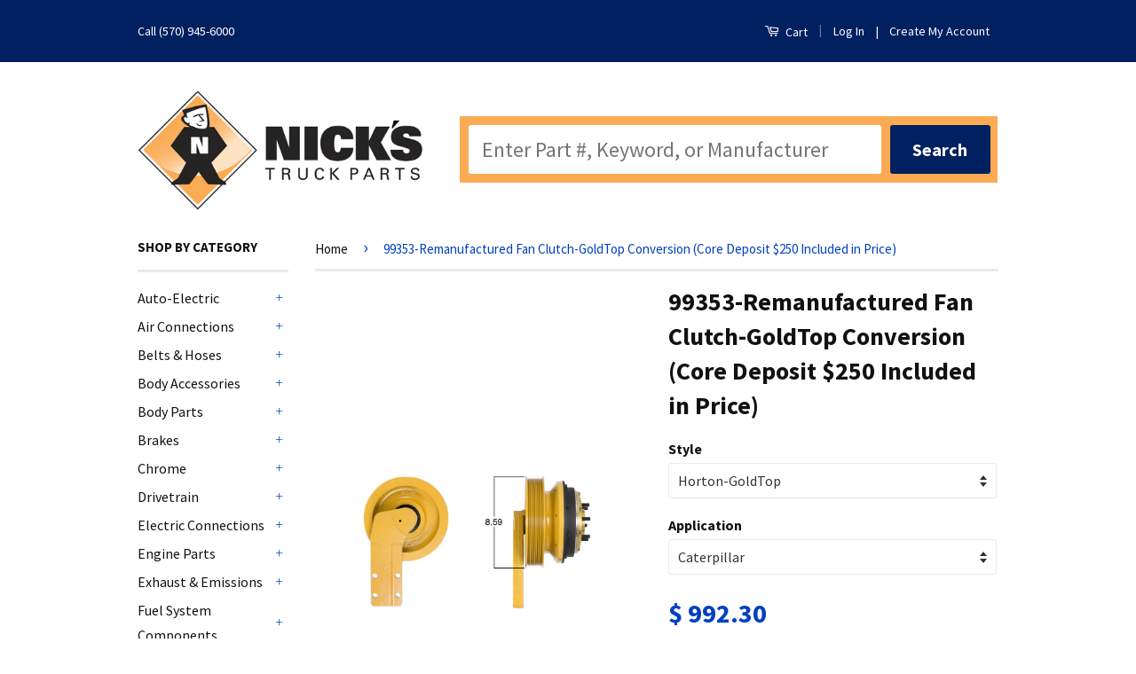

--- FILE ---
content_type: text/html; charset=utf-8
request_url: https://nickstruckparts.com/products/fanclutchassy-99353-remanufactured-fan-clutch-goldtop
body_size: 26635
content:
<!doctype html>
<!--[if lt IE 7]><html class="no-js lt-ie9 lt-ie8 lt-ie7" lang="en"> <![endif]-->
<!--[if IE 7]><html class="no-js lt-ie9 lt-ie8" lang="en"> <![endif]-->
<!--[if IE 8]><html class="no-js lt-ie9" lang="en"> <![endif]-->
<!--[if IE 9 ]><html class="ie9 no-js"> <![endif]-->
<!--[if (gt IE 9)|!(IE)]><!--> <html class="no-js"> <!--<![endif]-->
<head>
  <meta name="google-site-verification" content="Z9TV3fL3Y-I_cm5oNqNPTSgoLTpy0j1-WlQSAbfKdig" />


  <!-- Basic page needs ================================================== -->
  <meta charset="utf-8">
  <meta http-equiv="X-UA-Compatible" content="IE=edge,chrome=1">

  
  <link rel="shortcut icon" href="//nickstruckparts.com/cdn/shop/t/9/assets/favicon.png?v=15962057451082845841524214647" type="image/png" />
  

  <!-- Title and description ================================================== -->
  <title>
  99353-Remanufactured Fan Clutch-GoldTop Conversion (Core Deposit $250  &ndash; Nick&#39;s Truck Parts
  </title>

  
  <meta name="description" content="Price You Pay Includes Part Price + Core Deposit.We Refund Core Deposit Upon Return Of Your Used Core .You are responsible for the return shipping of the Core. Please contact sandy@nickstruckparts for the necessary form DETAILED DESCRIPTION:99353 - Remanufactured Fan Clutch - GoldTopKit-Master&#39;s Gold Top has over 5,000">
  

  <!-- Social Meta Tags ================================================== -->
  

  <meta property="og:type" content="product">
  <meta property="og:title" content="99353-Remanufactured Fan Clutch-GoldTop  Conversion (Core Deposit    $250 Included in Price)">
  <meta property="og:url" content="https://nickstruckparts.com/products/fanclutchassy-99353-remanufactured-fan-clutch-goldtop">
  
  <meta property="og:image" content="http://nickstruckparts.com/cdn/shop/files/99353_89da77c1-deaa-4615-965f-ebd285d7b360_grande.jpg?v=1745380819">
  <meta property="og:image:secure_url" content="https://nickstruckparts.com/cdn/shop/files/99353_89da77c1-deaa-4615-965f-ebd285d7b360_grande.jpg?v=1745380819">
  
  <meta property="og:price:amount" content="992.30">
  <meta property="og:price:currency" content="USD">



  <meta property="og:description" content="Price You Pay Includes Part Price + Core Deposit.We Refund Core Deposit Upon Return Of Your Used Core .You are responsible for the return shipping of the Core. Please contact sandy@nickstruckparts for the necessary form DETAILED DESCRIPTION:99353 - Remanufactured Fan Clutch - GoldTopKit-Master&#39;s Gold Top has over 5,000">


<meta property="og:site_name" content="Nick&#39;s Truck Parts">




  <meta name="twitter:card" content="summary">



  <meta name="twitter:title" content="99353-Remanufactured Fan Clutch-GoldTop  Conversion (Core Deposit    $250 Included in Price)">
  <meta name="twitter:description" content="Price You Pay Includes Part Price + Core Deposit.We Refund Core Deposit Upon Return Of Your Used Core .You are responsible for the return shipping of the Core. Please contact sandy@nickstruckparts for">
  <meta name="twitter:image" content="https://nickstruckparts.com/cdn/shop/files/99353_89da77c1-deaa-4615-965f-ebd285d7b360_large.jpg?v=1745380819">
  <meta name="twitter:image:width" content="480">
  <meta name="twitter:image:height" content="480">



  <!-- Helpers ================================================== -->
  <link rel="canonical" href="https://nickstruckparts.com/products/fanclutchassy-99353-remanufactured-fan-clutch-goldtop">
  <meta name="viewport" content="width=device-width,initial-scale=1">
  <meta name="theme-color" content="#0040bf">

  

  <!-- CSS ================================================== -->
  <link href="//nickstruckparts.com/cdn/shop/t/9/assets/timber.scss.css?v=150828514744694402911745934625" rel="stylesheet" type="text/css" media="all" />
  <link href="//nickstruckparts.com/cdn/shop/t/9/assets/theme.scss.css?v=176193151644101237171745934625" rel="stylesheet" type="text/css" media="all" />
  
  <script src="//cdnjs.cloudflare.com/ajax/libs/angular.js/1.0.3/angular.min.js" type="text/javascript"></script>
  <script src="//cdnjs.cloudflare.com/ajax/libs/URI.js/1.18.1/URI.min.js" type="text/javascript"></script>

<style type="text/css" media="screen">
/* Reconfigure.ca image sizes */

.grid-link__image img{

display: block;
max-width:150px;
max-height:75px;
width: auto;
height: auto;
}


a.grid-link {
	border-top: 1px solid #dedede;
	margin-bottom: 10px;
	padding: 10px;
}

</style>

  
  
  
  <link href="//fonts.googleapis.com/css?family=Source+Sans+Pro:400,700" rel="stylesheet" type="text/css" media="all" />


  



  <!-- Header hook for plugins ================================================== -->
  <script>window.performance && window.performance.mark && window.performance.mark('shopify.content_for_header.start');</script><meta name="google-site-verification" content="umhVVspAGcyYHxWst3nz5Bwmco7tXnSy6NCftUc7UnI">
<meta id="shopify-digital-wallet" name="shopify-digital-wallet" content="/12215064/digital_wallets/dialog">
<meta name="shopify-checkout-api-token" content="26101bb6ef39bb5f810adf035dc7cf1b">
<link rel="alternate" type="application/json+oembed" href="https://nickstruckparts.com/products/fanclutchassy-99353-remanufactured-fan-clutch-goldtop.oembed">
<script async="async" src="/checkouts/internal/preloads.js?locale=en-US"></script>
<script id="shopify-features" type="application/json">{"accessToken":"26101bb6ef39bb5f810adf035dc7cf1b","betas":["rich-media-storefront-analytics"],"domain":"nickstruckparts.com","predictiveSearch":true,"shopId":12215064,"locale":"en"}</script>
<script>var Shopify = Shopify || {};
Shopify.shop = "nicks-truck-parts.myshopify.com";
Shopify.locale = "en";
Shopify.currency = {"active":"USD","rate":"1.0"};
Shopify.country = "US";
Shopify.theme = {"name":"Live Boost Custom","id":12287541344,"schema_name":null,"schema_version":null,"theme_store_id":null,"role":"main"};
Shopify.theme.handle = "null";
Shopify.theme.style = {"id":null,"handle":null};
Shopify.cdnHost = "nickstruckparts.com/cdn";
Shopify.routes = Shopify.routes || {};
Shopify.routes.root = "/";</script>
<script type="module">!function(o){(o.Shopify=o.Shopify||{}).modules=!0}(window);</script>
<script>!function(o){function n(){var o=[];function n(){o.push(Array.prototype.slice.apply(arguments))}return n.q=o,n}var t=o.Shopify=o.Shopify||{};t.loadFeatures=n(),t.autoloadFeatures=n()}(window);</script>
<script id="shop-js-analytics" type="application/json">{"pageType":"product"}</script>
<script defer="defer" async type="module" src="//nickstruckparts.com/cdn/shopifycloud/shop-js/modules/v2/client.init-shop-cart-sync_BdyHc3Nr.en.esm.js"></script>
<script defer="defer" async type="module" src="//nickstruckparts.com/cdn/shopifycloud/shop-js/modules/v2/chunk.common_Daul8nwZ.esm.js"></script>
<script type="module">
  await import("//nickstruckparts.com/cdn/shopifycloud/shop-js/modules/v2/client.init-shop-cart-sync_BdyHc3Nr.en.esm.js");
await import("//nickstruckparts.com/cdn/shopifycloud/shop-js/modules/v2/chunk.common_Daul8nwZ.esm.js");

  window.Shopify.SignInWithShop?.initShopCartSync?.({"fedCMEnabled":true,"windoidEnabled":true});

</script>
<script>(function() {
  var isLoaded = false;
  function asyncLoad() {
    if (isLoaded) return;
    isLoaded = true;
    var urls = ["https:\/\/assets1.adroll.com\/shopify\/latest\/j\/shopify_rolling_bootstrap_v2.js?adroll_adv_id=MA5FR7UKBZH2DLJ5QH7Q6Z\u0026adroll_pix_id=ELYIL3MO6NFE7ANHBETLRG\u0026shop=nicks-truck-parts.myshopify.com"];
    for (var i = 0; i < urls.length; i++) {
      var s = document.createElement('script');
      s.type = 'text/javascript';
      s.async = true;
      s.src = urls[i];
      var x = document.getElementsByTagName('script')[0];
      x.parentNode.insertBefore(s, x);
    }
  };
  if(window.attachEvent) {
    window.attachEvent('onload', asyncLoad);
  } else {
    window.addEventListener('load', asyncLoad, false);
  }
})();</script>
<script id="__st">var __st={"a":12215064,"offset":-18000,"reqid":"2a446af8-828d-463d-82bb-ce1ade42bc8d-1768987772","pageurl":"nickstruckparts.com\/products\/fanclutchassy-99353-remanufactured-fan-clutch-goldtop","u":"6f6be17a47db","p":"product","rtyp":"product","rid":8730934902958};</script>
<script>window.ShopifyPaypalV4VisibilityTracking = true;</script>
<script id="captcha-bootstrap">!function(){'use strict';const t='contact',e='account',n='new_comment',o=[[t,t],['blogs',n],['comments',n],[t,'customer']],c=[[e,'customer_login'],[e,'guest_login'],[e,'recover_customer_password'],[e,'create_customer']],r=t=>t.map((([t,e])=>`form[action*='/${t}']:not([data-nocaptcha='true']) input[name='form_type'][value='${e}']`)).join(','),a=t=>()=>t?[...document.querySelectorAll(t)].map((t=>t.form)):[];function s(){const t=[...o],e=r(t);return a(e)}const i='password',u='form_key',d=['recaptcha-v3-token','g-recaptcha-response','h-captcha-response',i],f=()=>{try{return window.sessionStorage}catch{return}},m='__shopify_v',_=t=>t.elements[u];function p(t,e,n=!1){try{const o=window.sessionStorage,c=JSON.parse(o.getItem(e)),{data:r}=function(t){const{data:e,action:n}=t;return t[m]||n?{data:e,action:n}:{data:t,action:n}}(c);for(const[e,n]of Object.entries(r))t.elements[e]&&(t.elements[e].value=n);n&&o.removeItem(e)}catch(o){console.error('form repopulation failed',{error:o})}}const l='form_type',E='cptcha';function T(t){t.dataset[E]=!0}const w=window,h=w.document,L='Shopify',v='ce_forms',y='captcha';let A=!1;((t,e)=>{const n=(g='f06e6c50-85a8-45c8-87d0-21a2b65856fe',I='https://cdn.shopify.com/shopifycloud/storefront-forms-hcaptcha/ce_storefront_forms_captcha_hcaptcha.v1.5.2.iife.js',D={infoText:'Protected by hCaptcha',privacyText:'Privacy',termsText:'Terms'},(t,e,n)=>{const o=w[L][v],c=o.bindForm;if(c)return c(t,g,e,D).then(n);var r;o.q.push([[t,g,e,D],n]),r=I,A||(h.body.append(Object.assign(h.createElement('script'),{id:'captcha-provider',async:!0,src:r})),A=!0)});var g,I,D;w[L]=w[L]||{},w[L][v]=w[L][v]||{},w[L][v].q=[],w[L][y]=w[L][y]||{},w[L][y].protect=function(t,e){n(t,void 0,e),T(t)},Object.freeze(w[L][y]),function(t,e,n,w,h,L){const[v,y,A,g]=function(t,e,n){const i=e?o:[],u=t?c:[],d=[...i,...u],f=r(d),m=r(i),_=r(d.filter((([t,e])=>n.includes(e))));return[a(f),a(m),a(_),s()]}(w,h,L),I=t=>{const e=t.target;return e instanceof HTMLFormElement?e:e&&e.form},D=t=>v().includes(t);t.addEventListener('submit',(t=>{const e=I(t);if(!e)return;const n=D(e)&&!e.dataset.hcaptchaBound&&!e.dataset.recaptchaBound,o=_(e),c=g().includes(e)&&(!o||!o.value);(n||c)&&t.preventDefault(),c&&!n&&(function(t){try{if(!f())return;!function(t){const e=f();if(!e)return;const n=_(t);if(!n)return;const o=n.value;o&&e.removeItem(o)}(t);const e=Array.from(Array(32),(()=>Math.random().toString(36)[2])).join('');!function(t,e){_(t)||t.append(Object.assign(document.createElement('input'),{type:'hidden',name:u})),t.elements[u].value=e}(t,e),function(t,e){const n=f();if(!n)return;const o=[...t.querySelectorAll(`input[type='${i}']`)].map((({name:t})=>t)),c=[...d,...o],r={};for(const[a,s]of new FormData(t).entries())c.includes(a)||(r[a]=s);n.setItem(e,JSON.stringify({[m]:1,action:t.action,data:r}))}(t,e)}catch(e){console.error('failed to persist form',e)}}(e),e.submit())}));const S=(t,e)=>{t&&!t.dataset[E]&&(n(t,e.some((e=>e===t))),T(t))};for(const o of['focusin','change'])t.addEventListener(o,(t=>{const e=I(t);D(e)&&S(e,y())}));const B=e.get('form_key'),M=e.get(l),P=B&&M;t.addEventListener('DOMContentLoaded',(()=>{const t=y();if(P)for(const e of t)e.elements[l].value===M&&p(e,B);[...new Set([...A(),...v().filter((t=>'true'===t.dataset.shopifyCaptcha))])].forEach((e=>S(e,t)))}))}(h,new URLSearchParams(w.location.search),n,t,e,['guest_login'])})(!0,!0)}();</script>
<script integrity="sha256-4kQ18oKyAcykRKYeNunJcIwy7WH5gtpwJnB7kiuLZ1E=" data-source-attribution="shopify.loadfeatures" defer="defer" src="//nickstruckparts.com/cdn/shopifycloud/storefront/assets/storefront/load_feature-a0a9edcb.js" crossorigin="anonymous"></script>
<script data-source-attribution="shopify.dynamic_checkout.dynamic.init">var Shopify=Shopify||{};Shopify.PaymentButton=Shopify.PaymentButton||{isStorefrontPortableWallets:!0,init:function(){window.Shopify.PaymentButton.init=function(){};var t=document.createElement("script");t.src="https://nickstruckparts.com/cdn/shopifycloud/portable-wallets/latest/portable-wallets.en.js",t.type="module",document.head.appendChild(t)}};
</script>
<script data-source-attribution="shopify.dynamic_checkout.buyer_consent">
  function portableWalletsHideBuyerConsent(e){var t=document.getElementById("shopify-buyer-consent"),n=document.getElementById("shopify-subscription-policy-button");t&&n&&(t.classList.add("hidden"),t.setAttribute("aria-hidden","true"),n.removeEventListener("click",e))}function portableWalletsShowBuyerConsent(e){var t=document.getElementById("shopify-buyer-consent"),n=document.getElementById("shopify-subscription-policy-button");t&&n&&(t.classList.remove("hidden"),t.removeAttribute("aria-hidden"),n.addEventListener("click",e))}window.Shopify?.PaymentButton&&(window.Shopify.PaymentButton.hideBuyerConsent=portableWalletsHideBuyerConsent,window.Shopify.PaymentButton.showBuyerConsent=portableWalletsShowBuyerConsent);
</script>
<script data-source-attribution="shopify.dynamic_checkout.cart.bootstrap">document.addEventListener("DOMContentLoaded",(function(){function t(){return document.querySelector("shopify-accelerated-checkout-cart, shopify-accelerated-checkout")}if(t())Shopify.PaymentButton.init();else{new MutationObserver((function(e,n){t()&&(Shopify.PaymentButton.init(),n.disconnect())})).observe(document.body,{childList:!0,subtree:!0})}}));
</script>
<link id="shopify-accelerated-checkout-styles" rel="stylesheet" media="screen" href="https://nickstruckparts.com/cdn/shopifycloud/portable-wallets/latest/accelerated-checkout-backwards-compat.css" crossorigin="anonymous">
<style id="shopify-accelerated-checkout-cart">
        #shopify-buyer-consent {
  margin-top: 1em;
  display: inline-block;
  width: 100%;
}

#shopify-buyer-consent.hidden {
  display: none;
}

#shopify-subscription-policy-button {
  background: none;
  border: none;
  padding: 0;
  text-decoration: underline;
  font-size: inherit;
  cursor: pointer;
}

#shopify-subscription-policy-button::before {
  box-shadow: none;
}

      </style>

<script>window.performance && window.performance.mark && window.performance.mark('shopify.content_for_header.end');</script>

  

<!--[if lt IE 9]>
<script src="//cdnjs.cloudflare.com/ajax/libs/html5shiv/3.7.2/html5shiv.min.js" type="text/javascript"></script>
<script src="//nickstruckparts.com/cdn/shop/t/9/assets/respond.min.js?v=52248677837542619231524214650" type="text/javascript"></script>
<link href="//nickstruckparts.com/cdn/shop/t/9/assets/respond-proxy.html" id="respond-proxy" rel="respond-proxy" />
<link href="//nickstruckparts.com/search?q=f00e1cdf3e636d8649a80a123f0a83d0" id="respond-redirect" rel="respond-redirect" />
<script src="//nickstruckparts.com/search?q=f00e1cdf3e636d8649a80a123f0a83d0" type="text/javascript"></script>
<![endif]-->



  <script src="//ajax.googleapis.com/ajax/libs/jquery/1.11.0/jquery.min.js" type="text/javascript"></script>
  <script src="//nickstruckparts.com/cdn/shop/t/9/assets/modernizr.min.js?v=26620055551102246001524214649" type="text/javascript"></script>

  
  
<meta name="revisit-after" content="14 days">


<!--begin-bc-sf-filter-css-->
  <link href="//nickstruckparts.com/cdn/shop/t/9/assets/bc-sf-filter.css?v=131659992342959420611529663572" rel="stylesheet" type="text/css" media="all" />
<!--end-bc-sf-filter-css-->
<link href="https://monorail-edge.shopifysvc.com" rel="dns-prefetch">
<script>(function(){if ("sendBeacon" in navigator && "performance" in window) {try {var session_token_from_headers = performance.getEntriesByType('navigation')[0].serverTiming.find(x => x.name == '_s').description;} catch {var session_token_from_headers = undefined;}var session_cookie_matches = document.cookie.match(/_shopify_s=([^;]*)/);var session_token_from_cookie = session_cookie_matches && session_cookie_matches.length === 2 ? session_cookie_matches[1] : "";var session_token = session_token_from_headers || session_token_from_cookie || "";function handle_abandonment_event(e) {var entries = performance.getEntries().filter(function(entry) {return /monorail-edge.shopifysvc.com/.test(entry.name);});if (!window.abandonment_tracked && entries.length === 0) {window.abandonment_tracked = true;var currentMs = Date.now();var navigation_start = performance.timing.navigationStart;var payload = {shop_id: 12215064,url: window.location.href,navigation_start,duration: currentMs - navigation_start,session_token,page_type: "product"};window.navigator.sendBeacon("https://monorail-edge.shopifysvc.com/v1/produce", JSON.stringify({schema_id: "online_store_buyer_site_abandonment/1.1",payload: payload,metadata: {event_created_at_ms: currentMs,event_sent_at_ms: currentMs}}));}}window.addEventListener('pagehide', handle_abandonment_event);}}());</script>
<script id="web-pixels-manager-setup">(function e(e,d,r,n,o){if(void 0===o&&(o={}),!Boolean(null===(a=null===(i=window.Shopify)||void 0===i?void 0:i.analytics)||void 0===a?void 0:a.replayQueue)){var i,a;window.Shopify=window.Shopify||{};var t=window.Shopify;t.analytics=t.analytics||{};var s=t.analytics;s.replayQueue=[],s.publish=function(e,d,r){return s.replayQueue.push([e,d,r]),!0};try{self.performance.mark("wpm:start")}catch(e){}var l=function(){var e={modern:/Edge?\/(1{2}[4-9]|1[2-9]\d|[2-9]\d{2}|\d{4,})\.\d+(\.\d+|)|Firefox\/(1{2}[4-9]|1[2-9]\d|[2-9]\d{2}|\d{4,})\.\d+(\.\d+|)|Chrom(ium|e)\/(9{2}|\d{3,})\.\d+(\.\d+|)|(Maci|X1{2}).+ Version\/(15\.\d+|(1[6-9]|[2-9]\d|\d{3,})\.\d+)([,.]\d+|)( \(\w+\)|)( Mobile\/\w+|) Safari\/|Chrome.+OPR\/(9{2}|\d{3,})\.\d+\.\d+|(CPU[ +]OS|iPhone[ +]OS|CPU[ +]iPhone|CPU IPhone OS|CPU iPad OS)[ +]+(15[._]\d+|(1[6-9]|[2-9]\d|\d{3,})[._]\d+)([._]\d+|)|Android:?[ /-](13[3-9]|1[4-9]\d|[2-9]\d{2}|\d{4,})(\.\d+|)(\.\d+|)|Android.+Firefox\/(13[5-9]|1[4-9]\d|[2-9]\d{2}|\d{4,})\.\d+(\.\d+|)|Android.+Chrom(ium|e)\/(13[3-9]|1[4-9]\d|[2-9]\d{2}|\d{4,})\.\d+(\.\d+|)|SamsungBrowser\/([2-9]\d|\d{3,})\.\d+/,legacy:/Edge?\/(1[6-9]|[2-9]\d|\d{3,})\.\d+(\.\d+|)|Firefox\/(5[4-9]|[6-9]\d|\d{3,})\.\d+(\.\d+|)|Chrom(ium|e)\/(5[1-9]|[6-9]\d|\d{3,})\.\d+(\.\d+|)([\d.]+$|.*Safari\/(?![\d.]+ Edge\/[\d.]+$))|(Maci|X1{2}).+ Version\/(10\.\d+|(1[1-9]|[2-9]\d|\d{3,})\.\d+)([,.]\d+|)( \(\w+\)|)( Mobile\/\w+|) Safari\/|Chrome.+OPR\/(3[89]|[4-9]\d|\d{3,})\.\d+\.\d+|(CPU[ +]OS|iPhone[ +]OS|CPU[ +]iPhone|CPU IPhone OS|CPU iPad OS)[ +]+(10[._]\d+|(1[1-9]|[2-9]\d|\d{3,})[._]\d+)([._]\d+|)|Android:?[ /-](13[3-9]|1[4-9]\d|[2-9]\d{2}|\d{4,})(\.\d+|)(\.\d+|)|Mobile Safari.+OPR\/([89]\d|\d{3,})\.\d+\.\d+|Android.+Firefox\/(13[5-9]|1[4-9]\d|[2-9]\d{2}|\d{4,})\.\d+(\.\d+|)|Android.+Chrom(ium|e)\/(13[3-9]|1[4-9]\d|[2-9]\d{2}|\d{4,})\.\d+(\.\d+|)|Android.+(UC? ?Browser|UCWEB|U3)[ /]?(15\.([5-9]|\d{2,})|(1[6-9]|[2-9]\d|\d{3,})\.\d+)\.\d+|SamsungBrowser\/(5\.\d+|([6-9]|\d{2,})\.\d+)|Android.+MQ{2}Browser\/(14(\.(9|\d{2,})|)|(1[5-9]|[2-9]\d|\d{3,})(\.\d+|))(\.\d+|)|K[Aa][Ii]OS\/(3\.\d+|([4-9]|\d{2,})\.\d+)(\.\d+|)/},d=e.modern,r=e.legacy,n=navigator.userAgent;return n.match(d)?"modern":n.match(r)?"legacy":"unknown"}(),u="modern"===l?"modern":"legacy",c=(null!=n?n:{modern:"",legacy:""})[u],f=function(e){return[e.baseUrl,"/wpm","/b",e.hashVersion,"modern"===e.buildTarget?"m":"l",".js"].join("")}({baseUrl:d,hashVersion:r,buildTarget:u}),m=function(e){var d=e.version,r=e.bundleTarget,n=e.surface,o=e.pageUrl,i=e.monorailEndpoint;return{emit:function(e){var a=e.status,t=e.errorMsg,s=(new Date).getTime(),l=JSON.stringify({metadata:{event_sent_at_ms:s},events:[{schema_id:"web_pixels_manager_load/3.1",payload:{version:d,bundle_target:r,page_url:o,status:a,surface:n,error_msg:t},metadata:{event_created_at_ms:s}}]});if(!i)return console&&console.warn&&console.warn("[Web Pixels Manager] No Monorail endpoint provided, skipping logging."),!1;try{return self.navigator.sendBeacon.bind(self.navigator)(i,l)}catch(e){}var u=new XMLHttpRequest;try{return u.open("POST",i,!0),u.setRequestHeader("Content-Type","text/plain"),u.send(l),!0}catch(e){return console&&console.warn&&console.warn("[Web Pixels Manager] Got an unhandled error while logging to Monorail."),!1}}}}({version:r,bundleTarget:l,surface:e.surface,pageUrl:self.location.href,monorailEndpoint:e.monorailEndpoint});try{o.browserTarget=l,function(e){var d=e.src,r=e.async,n=void 0===r||r,o=e.onload,i=e.onerror,a=e.sri,t=e.scriptDataAttributes,s=void 0===t?{}:t,l=document.createElement("script"),u=document.querySelector("head"),c=document.querySelector("body");if(l.async=n,l.src=d,a&&(l.integrity=a,l.crossOrigin="anonymous"),s)for(var f in s)if(Object.prototype.hasOwnProperty.call(s,f))try{l.dataset[f]=s[f]}catch(e){}if(o&&l.addEventListener("load",o),i&&l.addEventListener("error",i),u)u.appendChild(l);else{if(!c)throw new Error("Did not find a head or body element to append the script");c.appendChild(l)}}({src:f,async:!0,onload:function(){if(!function(){var e,d;return Boolean(null===(d=null===(e=window.Shopify)||void 0===e?void 0:e.analytics)||void 0===d?void 0:d.initialized)}()){var d=window.webPixelsManager.init(e)||void 0;if(d){var r=window.Shopify.analytics;r.replayQueue.forEach((function(e){var r=e[0],n=e[1],o=e[2];d.publishCustomEvent(r,n,o)})),r.replayQueue=[],r.publish=d.publishCustomEvent,r.visitor=d.visitor,r.initialized=!0}}},onerror:function(){return m.emit({status:"failed",errorMsg:"".concat(f," has failed to load")})},sri:function(e){var d=/^sha384-[A-Za-z0-9+/=]+$/;return"string"==typeof e&&d.test(e)}(c)?c:"",scriptDataAttributes:o}),m.emit({status:"loading"})}catch(e){m.emit({status:"failed",errorMsg:(null==e?void 0:e.message)||"Unknown error"})}}})({shopId: 12215064,storefrontBaseUrl: "https://nickstruckparts.com",extensionsBaseUrl: "https://extensions.shopifycdn.com/cdn/shopifycloud/web-pixels-manager",monorailEndpoint: "https://monorail-edge.shopifysvc.com/unstable/produce_batch",surface: "storefront-renderer",enabledBetaFlags: ["2dca8a86"],webPixelsConfigList: [{"id":"477561006","configuration":"{\"config\":\"{\\\"google_tag_ids\\\":[\\\"G-DW7N7JT66D\\\"],\\\"target_country\\\":\\\"US\\\",\\\"gtag_events\\\":[{\\\"type\\\":\\\"begin_checkout\\\",\\\"action_label\\\":\\\"G-DW7N7JT66D\\\"},{\\\"type\\\":\\\"search\\\",\\\"action_label\\\":\\\"G-DW7N7JT66D\\\"},{\\\"type\\\":\\\"view_item\\\",\\\"action_label\\\":\\\"G-DW7N7JT66D\\\"},{\\\"type\\\":\\\"purchase\\\",\\\"action_label\\\":\\\"G-DW7N7JT66D\\\"},{\\\"type\\\":\\\"page_view\\\",\\\"action_label\\\":\\\"G-DW7N7JT66D\\\"},{\\\"type\\\":\\\"add_payment_info\\\",\\\"action_label\\\":\\\"G-DW7N7JT66D\\\"},{\\\"type\\\":\\\"add_to_cart\\\",\\\"action_label\\\":\\\"G-DW7N7JT66D\\\"}],\\\"enable_monitoring_mode\\\":false}\"}","eventPayloadVersion":"v1","runtimeContext":"OPEN","scriptVersion":"b2a88bafab3e21179ed38636efcd8a93","type":"APP","apiClientId":1780363,"privacyPurposes":[],"dataSharingAdjustments":{"protectedCustomerApprovalScopes":["read_customer_address","read_customer_email","read_customer_name","read_customer_personal_data","read_customer_phone"]}},{"id":"53706926","eventPayloadVersion":"v1","runtimeContext":"LAX","scriptVersion":"1","type":"CUSTOM","privacyPurposes":["MARKETING"],"name":"Meta pixel (migrated)"},{"id":"shopify-app-pixel","configuration":"{}","eventPayloadVersion":"v1","runtimeContext":"STRICT","scriptVersion":"0450","apiClientId":"shopify-pixel","type":"APP","privacyPurposes":["ANALYTICS","MARKETING"]},{"id":"shopify-custom-pixel","eventPayloadVersion":"v1","runtimeContext":"LAX","scriptVersion":"0450","apiClientId":"shopify-pixel","type":"CUSTOM","privacyPurposes":["ANALYTICS","MARKETING"]}],isMerchantRequest: false,initData: {"shop":{"name":"Nick's Truck Parts","paymentSettings":{"currencyCode":"USD"},"myshopifyDomain":"nicks-truck-parts.myshopify.com","countryCode":"US","storefrontUrl":"https:\/\/nickstruckparts.com"},"customer":null,"cart":null,"checkout":null,"productVariants":[{"price":{"amount":992.3,"currencyCode":"USD"},"product":{"title":"99353-Remanufactured Fan Clutch-GoldTop  Conversion (Core Deposit    $250 Included in Price)","vendor":"Kit Masters","id":"8730934902958","untranslatedTitle":"99353-Remanufactured Fan Clutch-GoldTop  Conversion (Core Deposit    $250 Included in Price)","url":"\/products\/fanclutchassy-99353-remanufactured-fan-clutch-goldtop","type":"Fan Clutch"},"id":"46403571155118","image":{"src":"\/\/nickstruckparts.com\/cdn\/shop\/files\/99353_89da77c1-deaa-4615-965f-ebd285d7b360.jpg?v=1745380819"},"sku":"99353","title":"Horton-GoldTop \/ Caterpillar","untranslatedTitle":"Horton-GoldTop \/ Caterpillar"}],"purchasingCompany":null},},"https://nickstruckparts.com/cdn","fcfee988w5aeb613cpc8e4bc33m6693e112",{"modern":"","legacy":""},{"shopId":"12215064","storefrontBaseUrl":"https:\/\/nickstruckparts.com","extensionBaseUrl":"https:\/\/extensions.shopifycdn.com\/cdn\/shopifycloud\/web-pixels-manager","surface":"storefront-renderer","enabledBetaFlags":"[\"2dca8a86\"]","isMerchantRequest":"false","hashVersion":"fcfee988w5aeb613cpc8e4bc33m6693e112","publish":"custom","events":"[[\"page_viewed\",{}],[\"product_viewed\",{\"productVariant\":{\"price\":{\"amount\":992.3,\"currencyCode\":\"USD\"},\"product\":{\"title\":\"99353-Remanufactured Fan Clutch-GoldTop  Conversion (Core Deposit    $250 Included in Price)\",\"vendor\":\"Kit Masters\",\"id\":\"8730934902958\",\"untranslatedTitle\":\"99353-Remanufactured Fan Clutch-GoldTop  Conversion (Core Deposit    $250 Included in Price)\",\"url\":\"\/products\/fanclutchassy-99353-remanufactured-fan-clutch-goldtop\",\"type\":\"Fan Clutch\"},\"id\":\"46403571155118\",\"image\":{\"src\":\"\/\/nickstruckparts.com\/cdn\/shop\/files\/99353_89da77c1-deaa-4615-965f-ebd285d7b360.jpg?v=1745380819\"},\"sku\":\"99353\",\"title\":\"Horton-GoldTop \/ Caterpillar\",\"untranslatedTitle\":\"Horton-GoldTop \/ Caterpillar\"}}]]"});</script><script>
  window.ShopifyAnalytics = window.ShopifyAnalytics || {};
  window.ShopifyAnalytics.meta = window.ShopifyAnalytics.meta || {};
  window.ShopifyAnalytics.meta.currency = 'USD';
  var meta = {"product":{"id":8730934902958,"gid":"gid:\/\/shopify\/Product\/8730934902958","vendor":"Kit Masters","type":"Fan Clutch","handle":"fanclutchassy-99353-remanufactured-fan-clutch-goldtop","variants":[{"id":46403571155118,"price":99230,"name":"99353-Remanufactured Fan Clutch-GoldTop  Conversion (Core Deposit    $250 Included in Price) - Horton-GoldTop \/ Caterpillar","public_title":"Horton-GoldTop \/ Caterpillar","sku":"99353"}],"remote":false},"page":{"pageType":"product","resourceType":"product","resourceId":8730934902958,"requestId":"2a446af8-828d-463d-82bb-ce1ade42bc8d-1768987772"}};
  for (var attr in meta) {
    window.ShopifyAnalytics.meta[attr] = meta[attr];
  }
</script>
<script class="analytics">
  (function () {
    var customDocumentWrite = function(content) {
      var jquery = null;

      if (window.jQuery) {
        jquery = window.jQuery;
      } else if (window.Checkout && window.Checkout.$) {
        jquery = window.Checkout.$;
      }

      if (jquery) {
        jquery('body').append(content);
      }
    };

    var hasLoggedConversion = function(token) {
      if (token) {
        return document.cookie.indexOf('loggedConversion=' + token) !== -1;
      }
      return false;
    }

    var setCookieIfConversion = function(token) {
      if (token) {
        var twoMonthsFromNow = new Date(Date.now());
        twoMonthsFromNow.setMonth(twoMonthsFromNow.getMonth() + 2);

        document.cookie = 'loggedConversion=' + token + '; expires=' + twoMonthsFromNow;
      }
    }

    var trekkie = window.ShopifyAnalytics.lib = window.trekkie = window.trekkie || [];
    if (trekkie.integrations) {
      return;
    }
    trekkie.methods = [
      'identify',
      'page',
      'ready',
      'track',
      'trackForm',
      'trackLink'
    ];
    trekkie.factory = function(method) {
      return function() {
        var args = Array.prototype.slice.call(arguments);
        args.unshift(method);
        trekkie.push(args);
        return trekkie;
      };
    };
    for (var i = 0; i < trekkie.methods.length; i++) {
      var key = trekkie.methods[i];
      trekkie[key] = trekkie.factory(key);
    }
    trekkie.load = function(config) {
      trekkie.config = config || {};
      trekkie.config.initialDocumentCookie = document.cookie;
      var first = document.getElementsByTagName('script')[0];
      var script = document.createElement('script');
      script.type = 'text/javascript';
      script.onerror = function(e) {
        var scriptFallback = document.createElement('script');
        scriptFallback.type = 'text/javascript';
        scriptFallback.onerror = function(error) {
                var Monorail = {
      produce: function produce(monorailDomain, schemaId, payload) {
        var currentMs = new Date().getTime();
        var event = {
          schema_id: schemaId,
          payload: payload,
          metadata: {
            event_created_at_ms: currentMs,
            event_sent_at_ms: currentMs
          }
        };
        return Monorail.sendRequest("https://" + monorailDomain + "/v1/produce", JSON.stringify(event));
      },
      sendRequest: function sendRequest(endpointUrl, payload) {
        // Try the sendBeacon API
        if (window && window.navigator && typeof window.navigator.sendBeacon === 'function' && typeof window.Blob === 'function' && !Monorail.isIos12()) {
          var blobData = new window.Blob([payload], {
            type: 'text/plain'
          });

          if (window.navigator.sendBeacon(endpointUrl, blobData)) {
            return true;
          } // sendBeacon was not successful

        } // XHR beacon

        var xhr = new XMLHttpRequest();

        try {
          xhr.open('POST', endpointUrl);
          xhr.setRequestHeader('Content-Type', 'text/plain');
          xhr.send(payload);
        } catch (e) {
          console.log(e);
        }

        return false;
      },
      isIos12: function isIos12() {
        return window.navigator.userAgent.lastIndexOf('iPhone; CPU iPhone OS 12_') !== -1 || window.navigator.userAgent.lastIndexOf('iPad; CPU OS 12_') !== -1;
      }
    };
    Monorail.produce('monorail-edge.shopifysvc.com',
      'trekkie_storefront_load_errors/1.1',
      {shop_id: 12215064,
      theme_id: 12287541344,
      app_name: "storefront",
      context_url: window.location.href,
      source_url: "//nickstruckparts.com/cdn/s/trekkie.storefront.cd680fe47e6c39ca5d5df5f0a32d569bc48c0f27.min.js"});

        };
        scriptFallback.async = true;
        scriptFallback.src = '//nickstruckparts.com/cdn/s/trekkie.storefront.cd680fe47e6c39ca5d5df5f0a32d569bc48c0f27.min.js';
        first.parentNode.insertBefore(scriptFallback, first);
      };
      script.async = true;
      script.src = '//nickstruckparts.com/cdn/s/trekkie.storefront.cd680fe47e6c39ca5d5df5f0a32d569bc48c0f27.min.js';
      first.parentNode.insertBefore(script, first);
    };
    trekkie.load(
      {"Trekkie":{"appName":"storefront","development":false,"defaultAttributes":{"shopId":12215064,"isMerchantRequest":null,"themeId":12287541344,"themeCityHash":"3820572296147018732","contentLanguage":"en","currency":"USD","eventMetadataId":"25bb7227-2777-44ca-8e04-f72bb0fa2748"},"isServerSideCookieWritingEnabled":true,"monorailRegion":"shop_domain","enabledBetaFlags":["65f19447"]},"Session Attribution":{},"S2S":{"facebookCapiEnabled":false,"source":"trekkie-storefront-renderer","apiClientId":580111}}
    );

    var loaded = false;
    trekkie.ready(function() {
      if (loaded) return;
      loaded = true;

      window.ShopifyAnalytics.lib = window.trekkie;

      var originalDocumentWrite = document.write;
      document.write = customDocumentWrite;
      try { window.ShopifyAnalytics.merchantGoogleAnalytics.call(this); } catch(error) {};
      document.write = originalDocumentWrite;

      window.ShopifyAnalytics.lib.page(null,{"pageType":"product","resourceType":"product","resourceId":8730934902958,"requestId":"2a446af8-828d-463d-82bb-ce1ade42bc8d-1768987772","shopifyEmitted":true});

      var match = window.location.pathname.match(/checkouts\/(.+)\/(thank_you|post_purchase)/)
      var token = match? match[1]: undefined;
      if (!hasLoggedConversion(token)) {
        setCookieIfConversion(token);
        window.ShopifyAnalytics.lib.track("Viewed Product",{"currency":"USD","variantId":46403571155118,"productId":8730934902958,"productGid":"gid:\/\/shopify\/Product\/8730934902958","name":"99353-Remanufactured Fan Clutch-GoldTop  Conversion (Core Deposit    $250 Included in Price) - Horton-GoldTop \/ Caterpillar","price":"992.30","sku":"99353","brand":"Kit Masters","variant":"Horton-GoldTop \/ Caterpillar","category":"Fan Clutch","nonInteraction":true,"remote":false},undefined,undefined,{"shopifyEmitted":true});
      window.ShopifyAnalytics.lib.track("monorail:\/\/trekkie_storefront_viewed_product\/1.1",{"currency":"USD","variantId":46403571155118,"productId":8730934902958,"productGid":"gid:\/\/shopify\/Product\/8730934902958","name":"99353-Remanufactured Fan Clutch-GoldTop  Conversion (Core Deposit    $250 Included in Price) - Horton-GoldTop \/ Caterpillar","price":"992.30","sku":"99353","brand":"Kit Masters","variant":"Horton-GoldTop \/ Caterpillar","category":"Fan Clutch","nonInteraction":true,"remote":false,"referer":"https:\/\/nickstruckparts.com\/products\/fanclutchassy-99353-remanufactured-fan-clutch-goldtop"});
      }
    });


        var eventsListenerScript = document.createElement('script');
        eventsListenerScript.async = true;
        eventsListenerScript.src = "//nickstruckparts.com/cdn/shopifycloud/storefront/assets/shop_events_listener-3da45d37.js";
        document.getElementsByTagName('head')[0].appendChild(eventsListenerScript);

})();</script>
  <script>
  if (!window.ga || (window.ga && typeof window.ga !== 'function')) {
    window.ga = function ga() {
      (window.ga.q = window.ga.q || []).push(arguments);
      if (window.Shopify && window.Shopify.analytics && typeof window.Shopify.analytics.publish === 'function') {
        window.Shopify.analytics.publish("ga_stub_called", {}, {sendTo: "google_osp_migration"});
      }
      console.error("Shopify's Google Analytics stub called with:", Array.from(arguments), "\nSee https://help.shopify.com/manual/promoting-marketing/pixels/pixel-migration#google for more information.");
    };
    if (window.Shopify && window.Shopify.analytics && typeof window.Shopify.analytics.publish === 'function') {
      window.Shopify.analytics.publish("ga_stub_initialized", {}, {sendTo: "google_osp_migration"});
    }
  }
</script>
<script
  defer
  src="https://nickstruckparts.com/cdn/shopifycloud/perf-kit/shopify-perf-kit-3.0.4.min.js"
  data-application="storefront-renderer"
  data-shop-id="12215064"
  data-render-region="gcp-us-central1"
  data-page-type="product"
  data-theme-instance-id="12287541344"
  data-theme-name=""
  data-theme-version=""
  data-monorail-region="shop_domain"
  data-resource-timing-sampling-rate="10"
  data-shs="true"
  data-shs-beacon="true"
  data-shs-export-with-fetch="true"
  data-shs-logs-sample-rate="1"
  data-shs-beacon-endpoint="https://nickstruckparts.com/api/collect"
></script>
</head>

<body id="99353-remanufactured-fan-clutch-goldtop-conversion-core-deposit-250" class="template-product" >

 
  <div class="header-bar">
  <div class="wrapper medium-down--hide">
    <div class="large--display-table">
      <div class="header-bar__left large--display-table-cell">
        
          <div class="header-bar__module header-bar__message">
            Call (570) 945-6000
          </div>
        
      </div>

      <div class="header-bar__right large--display-table-cell">
        <div class="header-bar__module">
          <a href="/cart" class="cart-toggle">
            <span class="icon icon-cart header-bar__cart-icon" aria-hidden="true"></span>
            Cart
            <span class="cart-count header-bar__cart-count hidden-count">0</span>
          </a>
        </div>

        
          <span class="header-bar__sep" aria-hidden="true">|</span>
          <ul class="header-bar__module header-bar__module--list">
            
<table style="border:none;" cellpadding="0" cellspacing="0">
  <tr>
    <td valign="middle" style="border:0px; padding:15px 0px 0px 0px;">
            <a href="/account/login" id="customer_login_link">Log In</a>
    </td>
    <td valign="middle" style="border:0px; padding:15px 10px 0px 10px !important;">
      &nbsp;|&nbsp;&nbsp;&nbsp;&nbsp;<a href="/account/register">Create My Account</a>
    </td>
  </tr>
            </table>
             
                
            
          </ul>
        
        
        

      </div>
    </div>
  </div>
  <div class="wrapper large--hide">
    <button type="button" class="mobile-nav-trigger" id="MobileNavTrigger">
      <span class="icon icon-hamburger" aria-hidden="true"></span>
      Menu
    </button>
    <a href="/cart" class="cart-toggle mobile-cart-toggle">
      <span class="icon icon-cart header-bar__cart-icon" aria-hidden="true"></span>
      Cart <span class="cart-count hidden-count">0</span>
    </a>
  </div>
  <ul id="MobileNav" class="mobile-nav large--hide">
  
  
  
  <li class="mobile-nav__link" aria-haspopup="true">
    
      <a href="/pages/search-for-truck-parts" class="mobile-nav">
        SEARCH
      </a>
    
  </li>
  
  
  <li class="mobile-nav__link" aria-haspopup="true">
    
      <a href="/pages/search-for-truck-parts" class="mobile-nav__sublist-trigger">
        SHOP BY CATEGORY
        <span class="icon-fallback-text mobile-nav__sublist-expand">
  <span class="icon icon-plus" aria-hidden="true"></span>
  <span class="fallback-text">+</span>
</span>
<span class="icon-fallback-text mobile-nav__sublist-contract">
  <span class="icon icon-minus" aria-hidden="true"></span>
  <span class="fallback-text">-</span>
</span>
      </a>
      <ul class="mobile-nav__sublist">  
        
          <li class="mobile-nav__sublist-link">
            <a href="/pages/auto-electric">Auto-Electric</a>
          </li>
        
          <li class="mobile-nav__sublist-link">
            <a href="/pages/air-connections">Air Connections</a>
          </li>
        
          <li class="mobile-nav__sublist-link">
            <a href="/pages/belts-hoses">Belts & Hoses</a>
          </li>
        
          <li class="mobile-nav__sublist-link">
            <a href="/pages/body-accessories">Body Accessories</a>
          </li>
        
          <li class="mobile-nav__sublist-link">
            <a href="/pages/body-parts">Body Parts</a>
          </li>
        
          <li class="mobile-nav__sublist-link">
            <a href="/pages/brakes">Brakes</a>
          </li>
        
          <li class="mobile-nav__sublist-link">
            <a href="/pages/chrome">Chrome</a>
          </li>
        
          <li class="mobile-nav__sublist-link">
            <a href="/pages/drivetrain">Drivetrain</a>
          </li>
        
          <li class="mobile-nav__sublist-link">
            <a href="/pages/electric-connections">Electric Connections</a>
          </li>
        
          <li class="mobile-nav__sublist-link">
            <a href="/pages/engine-parts">Engine Parts</a>
          </li>
        
          <li class="mobile-nav__sublist-link">
            <a href="/pages/exhaust-emissions">Exhaust & Emissions</a>
          </li>
        
          <li class="mobile-nav__sublist-link">
            <a href="/pages/fuel-system-components">Fuel System Components</a>
          </li>
        
          <li class="mobile-nav__sublist-link">
            <a href="/collections/dpf-filters">Filters</a>
          </li>
        
          <li class="mobile-nav__sublist-link">
            <a href="/pages/hardware">Hardware</a>
          </li>
        
          <li class="mobile-nav__sublist-link">
            <a href="/pages/heating-cooling">Heating & Cooling</a>
          </li>
        
          <li class="mobile-nav__sublist-link">
            <a href="/pages/landscaping">Landscaping</a>
          </li>
        
          <li class="mobile-nav__sublist-link">
            <a href="/pages/lighting">Lighting</a>
          </li>
        
          <li class="mobile-nav__sublist-link">
            <a href="/pages/pto-driveline-parts">PTO Driveline Parts</a>
          </li>
        
          <li class="mobile-nav__sublist-link">
            <a href="/pages/hydraulics">Hydraulics</a>
          </li>
        
          <li class="mobile-nav__sublist-link">
            <a href="/pages/snow-equipment">Snow Equipment</a>
          </li>
        
          <li class="mobile-nav__sublist-link">
            <a href="/pages/steering">Steering</a>
          </li>
        
          <li class="mobile-nav__sublist-link">
            <a href="/pages/suspension">Suspension</a>
          </li>
        
          <li class="mobile-nav__sublist-link">
            <a href="/pages/towing-cargo">Towing & Cargo</a>
          </li>
        
          <li class="mobile-nav__sublist-link">
            <a href="/pages/trailer-connections">Trailer Connections</a>
          </li>
        
          <li class="mobile-nav__sublist-link">
            <a href="/pages/utility-trailer-parts">Utility Trailer Parts</a>
          </li>
        
          <li class="mobile-nav__sublist-link">
            <a href="/pages/pickup-trucks">Pickup Trucks</a>
          </li>
        
          <li class="mobile-nav__sublist-link">
            <a href="/pages/wheel-end">Wheel-End</a>
          </li>
        
          <li class="mobile-nav__sublist-link">
            <a href="/pages/miscellaneous-items">Miscellaneous Items</a>
          </li>
        
      </ul>
    
  </li>
  
  
  <li class="mobile-nav__link" aria-haspopup="true">
    
      <a href="/pages/faq" class="mobile-nav">
        FAQ
      </a>
    
  </li>
  
  
  <li class="mobile-nav__link" aria-haspopup="true">
    
      <a href="/pages/about" class="mobile-nav">
        ABOUT
      </a>
    
  </li>
  
  
  <li class="mobile-nav__link" aria-haspopup="true">
    
      <a href="/pages/contact-us" class="mobile-nav">
        CONTACT
      </a>
    
  </li>
  
  
    
      
      
      
      
      
        <li class="mobile-nav__link" aria-haspopup="true">
  <a href="#" class="mobile-nav__sublist-trigger">
    Shop By Category
    <span class="icon-fallback-text mobile-nav__sublist-expand">
  <span class="icon icon-plus" aria-hidden="true"></span>
  <span class="fallback-text">+</span>
</span>
<span class="icon-fallback-text mobile-nav__sublist-contract">
  <span class="icon icon-minus" aria-hidden="true"></span>
  <span class="fallback-text">-</span>
</span>
  </a>
  <ul class="mobile-nav__sublist">
  
    
      
      
        <li class="mobile-nav__sublist-link" aria-haspopup="true">
          <a href="/pages/auto-electric" class="mobile-nav__sublist-trigger">
            Auto-Electric
            <span class="icon-fallback-text mobile-nav__sublist-expand">
  <span class="icon icon-plus" aria-hidden="true"></span>
  <span class="fallback-text">+</span>
</span>
<span class="icon-fallback-text mobile-nav__sublist-contract">
  <span class="icon icon-minus" aria-hidden="true"></span>
  <span class="fallback-text">-</span>
</span>
          </a>
          <ul class="mobile-nav__sublist">
            
              <li class="mobile-nav__sublist-link">
                <a href="/collections/relays-flashers">Relays &amp; Flashers</a>
              </li>
            
              <li class="mobile-nav__sublist-link">
                <a href="/collections/alternators">Alternators</a>
              </li>
            
              <li class="mobile-nav__sublist-link">
                <a href="/collections/starters">Starters</a>
              </li>
            
              <li class="mobile-nav__sublist-link">
                <a href="/collections/wiper-motors">Wiper Motors</a>
              </li>
            
              <li class="mobile-nav__sublist-link">
                <a href="/collections/rod-end-bearings">Rod End Bearings</a>
              </li>
            
              <li class="mobile-nav__sublist-link">
                <a href="/collections/yoke-ends-1">Yoke Ends</a>
              </li>
            
          </ul>
        </li>
      
    
  
    
      
      
        <li class="mobile-nav__sublist-link" aria-haspopup="true">
          <a href="/pages/air-connections" class="mobile-nav__sublist-trigger">
            Air Connections
            <span class="icon-fallback-text mobile-nav__sublist-expand">
  <span class="icon icon-plus" aria-hidden="true"></span>
  <span class="fallback-text">+</span>
</span>
<span class="icon-fallback-text mobile-nav__sublist-contract">
  <span class="icon icon-minus" aria-hidden="true"></span>
  <span class="fallback-text">-</span>
</span>
          </a>
          <ul class="mobile-nav__sublist">
            
              <li class="mobile-nav__sublist-link">
                <a href="/collections/air-manifolds">Air Manifolds</a>
              </li>
            
              <li class="mobile-nav__sublist-link">
                <a href="/collections/air-coils">Air Coils</a>
              </li>
            
              <li class="mobile-nav__sublist-link">
                <a href="/collections/air-gauges">Air Gauges</a>
              </li>
            
              <li class="mobile-nav__sublist-link">
                <a href="/collections/air-lines">Air Lines</a>
              </li>
            
              <li class="mobile-nav__sublist-link">
                <a href="/collections/air-cylinders">Air Cylinders</a>
              </li>
            
              <li class="mobile-nav__sublist-link">
                <a href="/collections/air-power-lines">Air-Power Lines</a>
              </li>
            
              <li class="mobile-nav__sublist-link">
                <a href="/collections/air-valves-accessories">Air Valves &amp; Access</a>
              </li>
            
              <li class="mobile-nav__sublist-link">
                <a href="/collections/air-tanks">Air Tanks</a>
              </li>
            
              <li class="mobile-nav__sublist-link">
                <a href="/collections/air-tank-mountings">Air Tank Mountings</a>
              </li>
            
              <li class="mobile-nav__sublist-link">
                <a href="/collections/shock-absorbers">Shock Absorbers</a>
              </li>
            
              <li class="mobile-nav__sublist-link">
                <a href="/pages/air-springs">Air Springs</a>
              </li>
            
              <li class="mobile-nav__sublist-link">
                <a href="/collections/drain-valves">Drain Valves</a>
              </li>
            
              <li class="mobile-nav__sublist-link">
                <a href="/collections/gladhands-access">Gladhands &amp; Access.</a>
              </li>
            
              <li class="mobile-nav__sublist-link">
                <a href="/collections/nylon-hose">Nylon Hose</a>
              </li>
            
              <li class="mobile-nav__sublist-link">
                <a href="/collections/rubber-hose">Rubber Hose</a>
              </li>
            
              <li class="mobile-nav__sublist-link">
                <a href="/collections/air-hose-fittings">Air Hose Fittings</a>
              </li>
            
              <li class="mobile-nav__sublist-link">
                <a href="/collections/hose-cable-spacers">Hose &amp; Cable Spacers</a>
              </li>
            
          </ul>
        </li>
      
    
  
    
      
      
        <li class="mobile-nav__sublist-link" aria-haspopup="true">
          <a href="/pages/belts-hoses" class="mobile-nav__sublist-trigger">
            Belts & Hoses
            <span class="icon-fallback-text mobile-nav__sublist-expand">
  <span class="icon icon-plus" aria-hidden="true"></span>
  <span class="fallback-text">+</span>
</span>
<span class="icon-fallback-text mobile-nav__sublist-contract">
  <span class="icon icon-minus" aria-hidden="true"></span>
  <span class="fallback-text">-</span>
</span>
          </a>
          <ul class="mobile-nav__sublist">
            
              <li class="mobile-nav__sublist-link">
                <a href="/pages/hoses">Hoses</a>
              </li>
            
              <li class="mobile-nav__sublist-link">
                <a href="/collections/pulley-tensioners">Pulley Tensioners</a>
              </li>
            
              <li class="mobile-nav__sublist-link">
                <a href="/collections/belt-pulleys">Belt Pulleys</a>
              </li>
            
              <li class="mobile-nav__sublist-link">
                <a href="/collections/v-belts">V-Belts</a>
              </li>
            
              <li class="mobile-nav__sublist-link">
                <a href="/collections/serpentine-belts">Serpentine Belts</a>
              </li>
            
          </ul>
        </li>
      
    
  
    
      
      
        <li class="mobile-nav__sublist-link" aria-haspopup="true">
          <a href="/pages/body-accessories" class="mobile-nav__sublist-trigger">
            Body Accessories
            <span class="icon-fallback-text mobile-nav__sublist-expand">
  <span class="icon icon-plus" aria-hidden="true"></span>
  <span class="fallback-text">+</span>
</span>
<span class="icon-fallback-text mobile-nav__sublist-contract">
  <span class="icon icon-minus" aria-hidden="true"></span>
  <span class="fallback-text">-</span>
</span>
          </a>
          <ul class="mobile-nav__sublist">
            
              <li class="mobile-nav__sublist-link">
                <a href="/collections/body-hardware">Body Hardware</a>
              </li>
            
              <li class="mobile-nav__sublist-link">
                <a href="/collections/dump-inserts">Dump Inserts</a>
              </li>
            
              <li class="mobile-nav__sublist-link">
                <a href="/collections/jacks-landing-gear">Jacks &amp; Landing Gear</a>
              </li>
            
              <li class="mobile-nav__sublist-link">
                <a href="/collections/resevoirs">Resevoirs</a>
              </li>
            
              <li class="mobile-nav__sublist-link">
                <a href="/collections/racks"> Racks</a>
              </li>
            
              <li class="mobile-nav__sublist-link">
                <a href="/collections/rubber-bumpers">Rubber Bumpers</a>
              </li>
            
              <li class="mobile-nav__sublist-link">
                <a href="/collections/stake-bodies">Stake Bodies</a>
              </li>
            
              <li class="mobile-nav__sublist-link">
                <a href="/collections/steps">Steps &amp; Ladders</a>
              </li>
            
              <li class="mobile-nav__sublist-link">
                <a href="/pages/tarp-systems">Tarp Systems</a>
              </li>
            
              <li class="mobile-nav__sublist-link">
                <a href="/pages/toolboxes">Toolboxes</a>
              </li>
            
              <li class="mobile-nav__sublist-link">
                <a href="/collections/outriggers">Outriggers</a>
              </li>
            
              <li class="mobile-nav__sublist-link">
                <a href="/collections/outrigger-pads">Outrigger Pads</a>
              </li>
            
              <li class="mobile-nav__sublist-link">
                <a href="/collections/mirrors">Mirrors</a>
              </li>
            
          </ul>
        </li>
      
    
  
    
      
      
        <li class="mobile-nav__sublist-link" aria-haspopup="true">
          <a href="/pages/body-parts" class="mobile-nav__sublist-trigger">
            Body Parts
            <span class="icon-fallback-text mobile-nav__sublist-expand">
  <span class="icon icon-plus" aria-hidden="true"></span>
  <span class="fallback-text">+</span>
</span>
<span class="icon-fallback-text mobile-nav__sublist-contract">
  <span class="icon icon-minus" aria-hidden="true"></span>
  <span class="fallback-text">-</span>
</span>
          </a>
          <ul class="mobile-nav__sublist">
            
              <li class="mobile-nav__sublist-link">
                <a href="/pages/fenders">Fenders</a>
              </li>
            
              <li class="mobile-nav__sublist-link">
                <a href="/collections/grilles">Grilles</a>
              </li>
            
              <li class="mobile-nav__sublist-link">
                <a href="/collections/mudflaps">Mudflaps</a>
              </li>
            
          </ul>
        </li>
      
    
  
    
      
      
        <li class="mobile-nav__sublist-link" aria-haspopup="true">
          <a href="/pages/brakes" class="mobile-nav__sublist-trigger">
            Brakes
            <span class="icon-fallback-text mobile-nav__sublist-expand">
  <span class="icon icon-plus" aria-hidden="true"></span>
  <span class="fallback-text">+</span>
</span>
<span class="icon-fallback-text mobile-nav__sublist-contract">
  <span class="icon icon-minus" aria-hidden="true"></span>
  <span class="fallback-text">-</span>
</span>
          </a>
          <ul class="mobile-nav__sublist">
            
              <li class="mobile-nav__sublist-link">
                <a href="/collections/air-brake-hoses">Air Brake Hoses</a>
              </li>
            
              <li class="mobile-nav__sublist-link">
                <a href="/collections/air-brake-hose-fittings">Air Brake Hose Fittings</a>
              </li>
            
              <li class="mobile-nav__sublist-link">
                <a href="/collections/air-disc-brake-pads">Air Disc Brake Pads</a>
              </li>
            
              <li class="mobile-nav__sublist-link">
                <a href="/collections/brake-linings">Brake Linings</a>
              </li>
            
              <li class="mobile-nav__sublist-link">
                <a href="/collections/brake-lining-bolts">Brake Lining Bolts</a>
              </li>
            
              <li class="mobile-nav__sublist-link">
                <a href="/collections/brake-shoe-kits">Brake Shoe Kits</a>
              </li>
            
              <li class="mobile-nav__sublist-link">
                <a href="/collections/brake-pads">Brake Pads</a>
              </li>
            
              <li class="mobile-nav__sublist-link">
                <a href="/collections/brake-pressure-sensors">Brake Pressure Sensors</a>
              </li>
            
              <li class="mobile-nav__sublist-link">
                <a href="/collections/brake-chambers">Brake Chambers</a>
              </li>
            
              <li class="mobile-nav__sublist-link">
                <a href="/collections/brake-drums">Brake Drums</a>
              </li>
            
              <li class="mobile-nav__sublist-link">
                <a href="/collections/brake-hardware">Brake Hardware</a>
              </li>
            
              <li class="mobile-nav__sublist-link">
                <a href="/collections/brake-valves">Brake Valves</a>
              </li>
            
              <li class="mobile-nav__sublist-link">
                <a href="/collections/calipers">Calipers</a>
              </li>
            
              <li class="mobile-nav__sublist-link">
                <a href="/collections/s-camshafts">S Camshafts</a>
              </li>
            
              <li class="mobile-nav__sublist-link">
                <a href="/collections/slack-adjusters">Slack Adjusters</a>
              </li>
            
              <li class="mobile-nav__sublist-link">
                <a href="/collections/air-disc-rotors">Air Disc Rotors</a>
              </li>
            
              <li class="mobile-nav__sublist-link">
                <a href="/collections/air-brake-compressors">Air Brake Compressors</a>
              </li>
            
          </ul>
        </li>
      
    
  
    
      
      
        <li class="mobile-nav__sublist-link" aria-haspopup="true">
          <a href="/pages/chrome" class="mobile-nav__sublist-trigger">
            Chrome
            <span class="icon-fallback-text mobile-nav__sublist-expand">
  <span class="icon icon-plus" aria-hidden="true"></span>
  <span class="fallback-text">+</span>
</span>
<span class="icon-fallback-text mobile-nav__sublist-contract">
  <span class="icon icon-minus" aria-hidden="true"></span>
  <span class="fallback-text">-</span>
</span>
          </a>
          <ul class="mobile-nav__sublist">
            
              <li class="mobile-nav__sublist-link">
                <a href="/collections/chrome-pipes">Chrome Pipes</a>
              </li>
            
              <li class="mobile-nav__sublist-link">
                <a href="/collections/exhaust-stacks">Chrome Exhaust Stacks</a>
              </li>
            
              <li class="mobile-nav__sublist-link">
                <a href="/collections/chrome-elbows">Chrome Elbows</a>
              </li>
            
              <li class="mobile-nav__sublist-link">
                <a href="/collections/chrome-y-pipes">Chrome Y-Pipes</a>
              </li>
            
              <li class="mobile-nav__sublist-link">
                <a href="/collections/chrome-spools">Chrome Spools</a>
              </li>
            
              <li class="mobile-nav__sublist-link">
                <a href="/collections/chrome-heat-shields-grab-handles">Chrome Heat Shields &amp; Grab Handles</a>
              </li>
            
              <li class="mobile-nav__sublist-link">
                <a href="/collections/chrome-brackets-bushings">Chrome Brackets &amp; Bushings</a>
              </li>
            
              <li class="mobile-nav__sublist-link">
                <a href="/collections/chrome-brackets-clamps">Chrome Clamps</a>
              </li>
            
              <li class="mobile-nav__sublist-link">
                <a href="/collections/chrome-exhaust-connectors">Chrome Exhaust  Connectors</a>
              </li>
            
              <li class="mobile-nav__sublist-link">
                <a href="/collections/dump-truck-stacks">Dump Truck Stacks</a>
              </li>
            
              <li class="mobile-nav__sublist-link">
                <a href="/pages/premium-fenders">Premium Fenders</a>
              </li>
            
              <li class="mobile-nav__sublist-link">
                <a href="/collections/grilles">Grilles </a>
              </li>
            
              <li class="mobile-nav__sublist-link">
                <a href="/collections/mirrors">Mirrors</a>
              </li>
            
          </ul>
        </li>
      
    
  
    
      
      
        <li class="mobile-nav__sublist-link" aria-haspopup="true">
          <a href="/pages/drivetrain" class="mobile-nav__sublist-trigger">
            Drivetrain
            <span class="icon-fallback-text mobile-nav__sublist-expand">
  <span class="icon icon-plus" aria-hidden="true"></span>
  <span class="fallback-text">+</span>
</span>
<span class="icon-fallback-text mobile-nav__sublist-contract">
  <span class="icon icon-minus" aria-hidden="true"></span>
  <span class="fallback-text">-</span>
</span>
          </a>
          <ul class="mobile-nav__sublist">
            
              <li class="mobile-nav__sublist-link">
                <a href="/collections/clutches">Clutches</a>
              </li>
            
              <li class="mobile-nav__sublist-link">
                <a href="/collections/drivetrain-accessories">Drivetrain Access.</a>
              </li>
            
              <li class="mobile-nav__sublist-link">
                <a href="/collections/flywheels">Flywheels</a>
              </li>
            
              <li class="mobile-nav__sublist-link">
                <a href="/collections/pinion-seals">Pinion Seals</a>
              </li>
            
              <li class="mobile-nav__sublist-link">
                <a href="/collections/u-joints">U-Joints</a>
              </li>
            
              <li class="mobile-nav__sublist-link">
                <a href="/collections/driveshafts">Driveshafts</a>
              </li>
            
          </ul>
        </li>
      
    
  
    
      
      
        <li class="mobile-nav__sublist-link" aria-haspopup="true">
          <a href="/pages/electric-connections" class="mobile-nav__sublist-trigger">
            Electric Connections
            <span class="icon-fallback-text mobile-nav__sublist-expand">
  <span class="icon icon-plus" aria-hidden="true"></span>
  <span class="fallback-text">+</span>
</span>
<span class="icon-fallback-text mobile-nav__sublist-contract">
  <span class="icon icon-minus" aria-hidden="true"></span>
  <span class="fallback-text">-</span>
</span>
          </a>
          <ul class="mobile-nav__sublist">
            
              <li class="mobile-nav__sublist-link">
                <a href="/collections/cable-wire">Cable &amp; Wire</a>
              </li>
            
              <li class="mobile-nav__sublist-link">
                <a href="/collections/circuit-breakers">Circuit Breakers</a>
              </li>
            
              <li class="mobile-nav__sublist-link">
                <a href="/collections/electric-switches">Electric Switches</a>
              </li>
            
              <li class="mobile-nav__sublist-link">
                <a href="/collections/fuses">Fuses</a>
              </li>
            
              <li class="mobile-nav__sublist-link">
                <a href="/collections/plugs-sockets">Plugs &amp; Sockets</a>
              </li>
            
              <li class="mobile-nav__sublist-link">
                <a href="/collections/power-coils">Power Coils</a>
              </li>
            
              <li class="mobile-nav__sublist-link">
                <a href="/collections/relays-flashers">Relays &amp; Flashers</a>
              </li>
            
              <li class="mobile-nav__sublist-link">
                <a href="/collections/wire-tube-protection">Wire &amp; Tube Protection</a>
              </li>
            
              <li class="mobile-nav__sublist-link">
                <a href="/collections/conduit-carriers">Conduit Carriers</a>
              </li>
            
              <li class="mobile-nav__sublist-link">
                <a href="/collections/rocker-switches">Rocker Switches</a>
              </li>
            
          </ul>
        </li>
      
    
  
    
      
      
        <li class="mobile-nav__sublist-link" aria-haspopup="true">
          <a href="/pages/engine-parts" class="mobile-nav__sublist-trigger">
            Engine Parts
            <span class="icon-fallback-text mobile-nav__sublist-expand">
  <span class="icon icon-plus" aria-hidden="true"></span>
  <span class="fallback-text">+</span>
</span>
<span class="icon-fallback-text mobile-nav__sublist-contract">
  <span class="icon icon-minus" aria-hidden="true"></span>
  <span class="fallback-text">-</span>
</span>
          </a>
          <ul class="mobile-nav__sublist">
            
              <li class="mobile-nav__sublist-link">
                <a href="/collections/engine-gaskets-seals">Engine Gaskets &amp; Seals</a>
              </li>
            
              <li class="mobile-nav__sublist-link">
                <a href="/collections/engine-filters">Engine Filters</a>
              </li>
            
              <li class="mobile-nav__sublist-link">
                <a href="/collections/engine-bearings">Engine Bearings</a>
              </li>
            
              <li class="mobile-nav__sublist-link">
                <a href="/collections/engine-sensors">Engine Sensors</a>
              </li>
            
              <li class="mobile-nav__sublist-link">
                <a href="/collections/engines">Engines &amp; Motors</a>
              </li>
            
              <li class="mobile-nav__sublist-link">
                <a href="/collections/quick-drain-valves">Quick Drain Valves</a>
              </li>
            
              <li class="mobile-nav__sublist-link">
                <a href="/collections/in-frame-and-overhaul-kits">In-Frame and Overhaul Kits</a>
              </li>
            
          </ul>
        </li>
      
    
  
    
      
      
        <li class="mobile-nav__sublist-link" aria-haspopup="true">
          <a href="/pages/exhaust-emissions" class="mobile-nav__sublist-trigger">
            Exhaust & Emissions
            <span class="icon-fallback-text mobile-nav__sublist-expand">
  <span class="icon icon-plus" aria-hidden="true"></span>
  <span class="fallback-text">+</span>
</span>
<span class="icon-fallback-text mobile-nav__sublist-contract">
  <span class="icon icon-minus" aria-hidden="true"></span>
  <span class="fallback-text">-</span>
</span>
          </a>
          <ul class="mobile-nav__sublist">
            
              <li class="mobile-nav__sublist-link">
                <a href="/collections/aluminized-stacks">Aluminized Stacks</a>
              </li>
            
              <li class="mobile-nav__sublist-link">
                <a href="/collections/aluminum-dump-stacks">Aluminized Dump Stacks</a>
              </li>
            
              <li class="mobile-nav__sublist-link">
                <a href="/collections/exhaust-pipes">Exhaust Pipes</a>
              </li>
            
              <li class="mobile-nav__sublist-link">
                <a href="/collections/exhaust-elbows">Exhaust Elbows</a>
              </li>
            
              <li class="mobile-nav__sublist-link">
                <a href="/collections/exhaust-tubing">Exhaust Tubing</a>
              </li>
            
              <li class="mobile-nav__sublist-link">
                <a href="/collections/exhaust-valves">Exhaust Valves</a>
              </li>
            
              <li class="mobile-nav__sublist-link">
                <a href="/collections/exhaust-gaskets">Exhaust Gaskets</a>
              </li>
            
              <li class="mobile-nav__sublist-link">
                <a href="/collections/coolant-elbows">Rubber Elbows</a>
              </li>
            
              <li class="mobile-nav__sublist-link">
                <a href="/collections/exhaust-hoses">Exhaust Hoses</a>
              </li>
            
              <li class="mobile-nav__sublist-link">
                <a href="/collections/exhaust-connectors">Exhaust Connectors</a>
              </li>
            
              <li class="mobile-nav__sublist-link">
                <a href="/collections/exhaust-bellows">Exhaust Bellows</a>
              </li>
            
              <li class="mobile-nav__sublist-link">
                <a href="/collections/exhaust-clamps">Exhaust Clamps</a>
              </li>
            
              <li class="mobile-nav__sublist-link">
                <a href="/collections/heat-shields">Heat Shields</a>
              </li>
            
              <li class="mobile-nav__sublist-link">
                <a href="/collections/def-supply-modules">DEF Supply Modules</a>
              </li>
            
              <li class="mobile-nav__sublist-link">
                <a href="/collections/mufflers">Mufflers</a>
              </li>
            
              <li class="mobile-nav__sublist-link">
                <a href="/collections/muffler-hangers">Muffler Hangers</a>
              </li>
            
              <li class="mobile-nav__sublist-link">
                <a href="/collections/exhaust-manifold-kits">Exhaust Manifold Kits</a>
              </li>
            
              <li class="mobile-nav__sublist-link">
                <a href="/collections/exhaust-sensors">Exhaust Sensors</a>
              </li>
            
          </ul>
        </li>
      
    
  
    
      
      
        <li class="mobile-nav__sublist-link" aria-haspopup="true">
          <a href="/pages/fuel-system-components" class="mobile-nav__sublist-trigger">
            Fuel System Components
            <span class="icon-fallback-text mobile-nav__sublist-expand">
  <span class="icon icon-plus" aria-hidden="true"></span>
  <span class="fallback-text">+</span>
</span>
<span class="icon-fallback-text mobile-nav__sublist-contract">
  <span class="icon icon-minus" aria-hidden="true"></span>
  <span class="fallback-text">-</span>
</span>
          </a>
          <ul class="mobile-nav__sublist">
            
              <li class="mobile-nav__sublist-link">
                <a href="/collections/def-tanks/deftank">DEF Tanks</a>
              </li>
            
              <li class="mobile-nav__sublist-link">
                <a href="/collections/fuel-tanks">Fuel Tanks</a>
              </li>
            
              <li class="mobile-nav__sublist-link">
                <a href="/collections/fuel-tank-straps">Fuel Tank Straps</a>
              </li>
            
              <li class="mobile-nav__sublist-link">
                <a href="/collections/fuel-tank-brackets">Fuel Tank Brackets</a>
              </li>
            
              <li class="mobile-nav__sublist-link">
                <a href="/collections/fuel-senders">Fuel Senders</a>
              </li>
            
              <li class="mobile-nav__sublist-link">
                <a href="/collections/fuel-caps">Fuel Caps</a>
              </li>
            
              <li class="mobile-nav__sublist-link">
                <a href="/collections/fuel-gauges">Fuel Gauges</a>
              </li>
            
              <li class="mobile-nav__sublist-link">
                <a href="/collections/siphon-tubes">Siphon Tubes</a>
              </li>
            
              <li class="mobile-nav__sublist-link">
                <a href="/collections/fuel-sensors">Fuel Sensors</a>
              </li>
            
              <li class="mobile-nav__sublist-link">
                <a href="/collections/fuel-valves">Fuel Valves</a>
              </li>
            
              <li class="mobile-nav__sublist-link">
                <a href="/collections/fuel-tank-vents">Fuel Tank Vents</a>
              </li>
            
              <li class="mobile-nav__sublist-link">
                <a href="/collections/fuel-injector-components">Injector Components</a>
              </li>
            
              <li class="mobile-nav__sublist-link">
                <a href="/collections/fuel-pumps">Fuel Pumps</a>
              </li>
            
          </ul>
        </li>
      
    
  
    
      
      
        <li class="mobile-nav__sublist-link" aria-haspopup="true">
          <a href="/collections/dpf-filters" class="mobile-nav__sublist-trigger">
            Filters
            <span class="icon-fallback-text mobile-nav__sublist-expand">
  <span class="icon icon-plus" aria-hidden="true"></span>
  <span class="fallback-text">+</span>
</span>
<span class="icon-fallback-text mobile-nav__sublist-contract">
  <span class="icon icon-minus" aria-hidden="true"></span>
  <span class="fallback-text">-</span>
</span>
          </a>
          <ul class="mobile-nav__sublist">
            
              <li class="mobile-nav__sublist-link">
                <a href="/collections/dpf-filters">DPF Filters</a>
              </li>
            
              <li class="mobile-nav__sublist-link">
                <a href="/collections/cabin-air-filters">Cabin Air Filters</a>
              </li>
            
          </ul>
        </li>
      
    
  
    
      
      
        <li class="mobile-nav__sublist-link" aria-haspopup="true">
          <a href="/pages/hardware" class="mobile-nav__sublist-trigger">
            Hardware
            <span class="icon-fallback-text mobile-nav__sublist-expand">
  <span class="icon icon-plus" aria-hidden="true"></span>
  <span class="fallback-text">+</span>
</span>
<span class="icon-fallback-text mobile-nav__sublist-contract">
  <span class="icon icon-minus" aria-hidden="true"></span>
  <span class="fallback-text">-</span>
</span>
          </a>
          <ul class="mobile-nav__sublist">
            
              <li class="mobile-nav__sublist-link">
                <a href="/pages/bolts">Bolts</a>
              </li>
            
              <li class="mobile-nav__sublist-link">
                <a href="/pages/nuts">Nuts</a>
              </li>
            
              <li class="mobile-nav__sublist-link">
                <a href="/pages/washers">Washers</a>
              </li>
            
              <li class="mobile-nav__sublist-link">
                <a href="/collections/bolt-kits">Bolt Kits</a>
              </li>
            
              <li class="mobile-nav__sublist-link">
                <a href="/collections/cotter-pins">Cotter Pins</a>
              </li>
            
              <li class="mobile-nav__sublist-link">
                <a href="/pages/u-bolt-kits">U-Bolt Kits</a>
              </li>
            
              <li class="mobile-nav__sublist-link">
                <a href="/collections/hood-springs">Hood Springs</a>
              </li>
            
              <li class="mobile-nav__sublist-link">
                <a href="/collections/sockets">Sockets</a>
              </li>
            
          </ul>
        </li>
      
    
  
    
      
      
        <li class="mobile-nav__sublist-link" aria-haspopup="true">
          <a href="/pages/heating-cooling" class="mobile-nav__sublist-trigger">
            Heating & Cooling
            <span class="icon-fallback-text mobile-nav__sublist-expand">
  <span class="icon icon-plus" aria-hidden="true"></span>
  <span class="fallback-text">+</span>
</span>
<span class="icon-fallback-text mobile-nav__sublist-contract">
  <span class="icon icon-minus" aria-hidden="true"></span>
  <span class="fallback-text">-</span>
</span>
          </a>
          <ul class="mobile-nav__sublist">
            
              <li class="mobile-nav__sublist-link">
                <a href="/collections/ac-compressors">AC Compressors</a>
              </li>
            
              <li class="mobile-nav__sublist-link">
                <a href="/collections/coolant-reservoir">Coolant Reservoir</a>
              </li>
            
              <li class="mobile-nav__sublist-link">
                <a href="/collections/coolant-reservoir-caps">Coolant Reservoir Caps</a>
              </li>
            
              <li class="mobile-nav__sublist-link">
                <a href="/collections/fan-clutches">Fan Clutches</a>
              </li>
            
              <li class="mobile-nav__sublist-link">
                <a href="/collections/fan-clutch-access">Fan Clutch Accessories</a>
              </li>
            
              <li class="mobile-nav__sublist-link">
                <a href="/collections/fan-hubs">Fan Hubs</a>
              </li>
            
              <li class="mobile-nav__sublist-link">
                <a href="/collections/fan-drive-heads">Fan Drive Components</a>
              </li>
            
              <li class="mobile-nav__sublist-link">
                <a href="/collections/engine-fans">Engine Fans</a>
              </li>
            
              <li class="mobile-nav__sublist-link">
                <a href="/collections/fan-shrouds">Fan Shrouds</a>
              </li>
            
              <li class="mobile-nav__sublist-link">
                <a href="/collections/rebuild-kits">Rebuild Kits</a>
              </li>
            
              <li class="mobile-nav__sublist-link">
                <a href="/collections/water-pumps">Water Pumps</a>
              </li>
            
              <li class="mobile-nav__sublist-link">
                <a href="/collections/fluid-reservoirs">Fluid Reservoirs</a>
              </li>
            
              <li class="mobile-nav__sublist-link">
                <a href="/collections/radiators">Radiators</a>
              </li>
            
              <li class="mobile-nav__sublist-link">
                <a href="/collections/heater-cores">Heater Core</a>
              </li>
            
              <li class="mobile-nav__sublist-link">
                <a href="/collections/pulley-tensioners">Pulley Tensioners</a>
              </li>
            
              <li class="mobile-nav__sublist-link">
                <a href="/collections/belt-pulleys">Belt Pulleys</a>
              </li>
            
              <li class="mobile-nav__sublist-link">
                <a href="/collections/hvac-vents">Hvac Vents</a>
              </li>
            
              <li class="mobile-nav__sublist-link">
                <a href="/collections/air-dryers">Air Dryers</a>
              </li>
            
              <li class="mobile-nav__sublist-link">
                <a href="/collections/condensers">Condensers</a>
              </li>
            
              <li class="mobile-nav__sublist-link">
                <a href="/collections/coolant-elbows">Coolant Elbows</a>
              </li>
            
              <li class="mobile-nav__sublist-link">
                <a href="/collections/air-conditioning-pressure-sensors">Air Conditioning Sensors</a>
              </li>
            
              <li class="mobile-nav__sublist-link">
                <a href="/collections/air-switches">Air Switches</a>
              </li>
            
              <li class="mobile-nav__sublist-link">
                <a href="/collections/blower-motors">Blower Motors</a>
              </li>
            
              <li class="mobile-nav__sublist-link">
                <a href="/collections/air-hose-fittings">Air Hose Fittings</a>
              </li>
            
              <li class="mobile-nav__sublist-link">
                <a href="/collections/air-manifolds">Air Manifolds</a>
              </li>
            
              <li class="mobile-nav__sublist-link">
                <a href="/collections/thermostats">Thermostats</a>
              </li>
            
          </ul>
        </li>
      
    
  
    
      
      
        <li class="mobile-nav__sublist-link" aria-haspopup="true">
          <a href="/pages/landscaping" class="mobile-nav__sublist-trigger">
            Landscaping
            <span class="icon-fallback-text mobile-nav__sublist-expand">
  <span class="icon icon-plus" aria-hidden="true"></span>
  <span class="fallback-text">+</span>
</span>
<span class="icon-fallback-text mobile-nav__sublist-contract">
  <span class="icon icon-minus" aria-hidden="true"></span>
  <span class="fallback-text">-</span>
</span>
          </a>
          <ul class="mobile-nav__sublist">
            
              <li class="mobile-nav__sublist-link">
                <a href="/collections/trimmer-racks">Trimmer Racks</a>
              </li>
            
              <li class="mobile-nav__sublist-link">
                <a href="/collections/storage-tanks">Storage Tanks</a>
              </li>
            
              <li class="mobile-nav__sublist-link">
                <a href="/collections/landscaping-accessories">Landscaping Accessories</a>
              </li>
            
              <li class="mobile-nav__sublist-link">
                <a href="/collections/atv-spreaders">ATV Spreaders</a>
              </li>
            
              <li class="mobile-nav__sublist-link">
                <a href="/collections/outrigger-pads">Outrigger Pads</a>
              </li>
            
              <li class="mobile-nav__sublist-link">
                <a href="/collections/dump-inserts">Dump Inserts</a>
              </li>
            
          </ul>
        </li>
      
    
  
    
      
      
        <li class="mobile-nav__sublist-link" aria-haspopup="true">
          <a href="/pages/lighting" class="mobile-nav__sublist-trigger">
            Lighting
            <span class="icon-fallback-text mobile-nav__sublist-expand">
  <span class="icon icon-plus" aria-hidden="true"></span>
  <span class="fallback-text">+</span>
</span>
<span class="icon-fallback-text mobile-nav__sublist-contract">
  <span class="icon icon-minus" aria-hidden="true"></span>
  <span class="fallback-text">-</span>
</span>
          </a>
          <ul class="mobile-nav__sublist">
            
              <li class="mobile-nav__sublist-link">
                <a href="/collections/headlights">Headlights</a>
              </li>
            
              <li class="mobile-nav__sublist-link">
                <a href="/collections/fog-lights">Fog Lights</a>
              </li>
            
              <li class="mobile-nav__sublist-link">
                <a href="/collections/marker-clearance-lights">Marker / Clearance</a>
              </li>
            
              <li class="mobile-nav__sublist-link">
                <a href="/collections/stop-turn-tail-lights">Stop Turn &amp; Tail Lights</a>
              </li>
            
              <li class="mobile-nav__sublist-link">
                <a href="/collections/park-turn-lights">Park Turn Lights</a>
              </li>
            
              <li class="mobile-nav__sublist-link">
                <a href="/collections/backup-lights">Backup Lights</a>
              </li>
            
              <li class="mobile-nav__sublist-link">
                <a href="/collections/strobe-lights">Strobe Lights</a>
              </li>
            
              <li class="mobile-nav__sublist-link">
                <a href="/collections/interior-utility">Interior &amp; Utility</a>
              </li>
            
              <li class="mobile-nav__sublist-link">
                <a href="/collections/flood-lights">Flood Lights</a>
              </li>
            
              <li class="mobile-nav__sublist-link">
                <a href="/collections/light-bars-1">Light Bars</a>
              </li>
            
              <li class="mobile-nav__sublist-link">
                <a href="/collections/light-bars">Municipal Light Bars</a>
              </li>
            
              <li class="mobile-nav__sublist-link">
                <a href="/collections/warning-lights">Warning Lights</a>
              </li>
            
              <li class="mobile-nav__sublist-link">
                <a href="/collections/work-lights">Work Lights</a>
              </li>
            
              <li class="mobile-nav__sublist-link">
                <a href="/collections/light-boxes">Light Boxes</a>
              </li>
            
              <li class="mobile-nav__sublist-link">
                <a href="/collections/light-accessories">Light Access.</a>
              </li>
            
              <li class="mobile-nav__sublist-link">
                <a href="/collections/cable-wire">Cable &amp; Wire</a>
              </li>
            
              <li class="mobile-nav__sublist-link">
                <a href="/collections/reflectors">Reflectors</a>
              </li>
            
              <li class="mobile-nav__sublist-link">
                <a href="/collections/replacement-bulbs">Replacement Bulbs</a>
              </li>
            
              <li class="mobile-nav__sublist-link">
                <a href="/collections/wire-tube-protection">Wire &amp; Tube Protection</a>
              </li>
            
              <li class="mobile-nav__sublist-link">
                <a href="/collections/dome-lights">Dome Lights</a>
              </li>
            
          </ul>
        </li>
      
    
  
    
      
      
        <li class="mobile-nav__sublist-link" aria-haspopup="true">
          <a href="/pages/pto-driveline-parts" class="mobile-nav__sublist-trigger">
            PTO Driveline Parts
            <span class="icon-fallback-text mobile-nav__sublist-expand">
  <span class="icon icon-plus" aria-hidden="true"></span>
  <span class="fallback-text">+</span>
</span>
<span class="icon-fallback-text mobile-nav__sublist-contract">
  <span class="icon icon-minus" aria-hidden="true"></span>
  <span class="fallback-text">-</span>
</span>
          </a>
          <ul class="mobile-nav__sublist">
            
              <li class="mobile-nav__sublist-link">
                <a href="/collections/pto-bearings">PTO Bearings</a>
              </li>
            
              <li class="mobile-nav__sublist-link">
                <a href="/collections/yokes">Yokes</a>
              </li>
            
              <li class="mobile-nav__sublist-link">
                <a href="/collections/shaft-assemblies">Shaft Assemblies</a>
              </li>
            
              <li class="mobile-nav__sublist-link">
                <a href="/collections/driveshafts">Driveshafts</a>
              </li>
            
              <li class="mobile-nav__sublist-link">
                <a href="/collections/drivetrain-accessories">Drivetrain Accessories</a>
              </li>
            
              <li class="mobile-nav__sublist-link">
                <a href="/collections/clutches">Clutches</a>
              </li>
            
              <li class="mobile-nav__sublist-link">
                <a href="/collections/clutch-assemblies">Clutch Assemblies</a>
              </li>
            
          </ul>
        </li>
      
    
  
    
      
      
        <li class="mobile-nav__sublist-link" aria-haspopup="true">
          <a href="/pages/hydraulics" class="mobile-nav__sublist-trigger">
            Hydraulics
            <span class="icon-fallback-text mobile-nav__sublist-expand">
  <span class="icon icon-plus" aria-hidden="true"></span>
  <span class="fallback-text">+</span>
</span>
<span class="icon-fallback-text mobile-nav__sublist-contract">
  <span class="icon icon-minus" aria-hidden="true"></span>
  <span class="fallback-text">-</span>
</span>
          </a>
          <ul class="mobile-nav__sublist">
            
              <li class="mobile-nav__sublist-link">
                <a href="/collections/hydraulic-gear-pumps">Hydraulic Gear Pumps</a>
              </li>
            
              <li class="mobile-nav__sublist-link">
                <a href="/collections/hydraulic-hoses-fittings">Hydraulic Hoses &amp; Fittings</a>
              </li>
            
              <li class="mobile-nav__sublist-link">
                <a href="/collections/hydraulic-filters">Hydraulic Filters</a>
              </li>
            
              <li class="mobile-nav__sublist-link">
                <a href="/collections/hydraulic-hose">Hydraulic Hose</a>
              </li>
            
              <li class="mobile-nav__sublist-link">
                <a href="/collections/hydraulic-brakes-utility-trailer">Hydraulic Brakes ( Utility Trailer )</a>
              </li>
            
              <li class="mobile-nav__sublist-link">
                <a href="/collections/hydraulic-disc-rotors">Hydraulic Disc Rotors</a>
              </li>
            
              <li class="mobile-nav__sublist-link">
                <a href="/collections/hydraulic-motors">Hydraulic Motors</a>
              </li>
            
              <li class="mobile-nav__sublist-link">
                <a href="/collections/pressure-gauges">Pressure Gauges</a>
              </li>
            
          </ul>
        </li>
      
    
  
    
      
      
        <li class="mobile-nav__sublist-link" aria-haspopup="true">
          <a href="/pages/snow-equipment" class="mobile-nav__sublist-trigger">
            Snow Equipment
            <span class="icon-fallback-text mobile-nav__sublist-expand">
  <span class="icon icon-plus" aria-hidden="true"></span>
  <span class="fallback-text">+</span>
</span>
<span class="icon-fallback-text mobile-nav__sublist-contract">
  <span class="icon icon-minus" aria-hidden="true"></span>
  <span class="fallback-text">-</span>
</span>
          </a>
          <ul class="mobile-nav__sublist">
            
              <li class="mobile-nav__sublist-link">
                <a href="/pages/snow-plow-parts">Snow Plow Parts</a>
              </li>
            
              <li class="mobile-nav__sublist-link">
                <a href="/pages/spreaders">Spreaders</a>
              </li>
            
              <li class="mobile-nav__sublist-link">
                <a href="/pages/spreader-parts">Spreader Parts</a>
              </li>
            
              <li class="mobile-nav__sublist-link">
                <a href="/collections/conveyor-chains">Conveyor Chains</a>
              </li>
            
              <li class="mobile-nav__sublist-link">
                <a href="/collections/hydraulic-gear-pumps">Hydraulic Gear Pumps</a>
              </li>
            
              <li class="mobile-nav__sublist-link">
                <a href="/collections/dump-inserts">Dump Inserts</a>
              </li>
            
          </ul>
        </li>
      
    
  
    
      
      
        <li class="mobile-nav__sublist-link" aria-haspopup="true">
          <a href="/pages/steering" class="mobile-nav__sublist-trigger">
            Steering
            <span class="icon-fallback-text mobile-nav__sublist-expand">
  <span class="icon icon-plus" aria-hidden="true"></span>
  <span class="fallback-text">+</span>
</span>
<span class="icon-fallback-text mobile-nav__sublist-contract">
  <span class="icon icon-minus" aria-hidden="true"></span>
  <span class="fallback-text">-</span>
</span>
          </a>
          <ul class="mobile-nav__sublist">
            
              <li class="mobile-nav__sublist-link">
                <a href="/collections/king-pins">King Pins</a>
              </li>
            
              <li class="mobile-nav__sublist-link">
                <a href="/collections/tie-rod-ends">Tie Rod Ends</a>
              </li>
            
              <li class="mobile-nav__sublist-link">
                <a href="/collections/drag-link">Drag Links</a>
              </li>
            
              <li class="mobile-nav__sublist-link">
                <a href="/collections/pitman-idler-arms">Pitman &amp; Idler Arms</a>
              </li>
            
              <li class="mobile-nav__sublist-link">
                <a href="/collections/ball-joints">Ball Joints</a>
              </li>
            
              <li class="mobile-nav__sublist-link">
                <a href="/collections/cross-tubes">Cross Tubes</a>
              </li>
            
              <li class="mobile-nav__sublist-link">
                <a href="/collections/cross-tube-assembllies">Cross Tube Assemblies</a>
              </li>
            
              <li class="mobile-nav__sublist-link">
                <a href="/collections/king-pin-components">King Pin Components</a>
              </li>
            
              <li class="mobile-nav__sublist-link">
                <a href="/collections/power-steering-pumps">Power Steering Pumps</a>
              </li>
            
          </ul>
        </li>
      
    
  
    
      
      
        <li class="mobile-nav__sublist-link" aria-haspopup="true">
          <a href="/pages/suspension" class="mobile-nav__sublist-trigger">
            Suspension
            <span class="icon-fallback-text mobile-nav__sublist-expand">
  <span class="icon icon-plus" aria-hidden="true"></span>
  <span class="fallback-text">+</span>
</span>
<span class="icon-fallback-text mobile-nav__sublist-contract">
  <span class="icon icon-minus" aria-hidden="true"></span>
  <span class="fallback-text">-</span>
</span>
          </a>
          <ul class="mobile-nav__sublist">
            
              <li class="mobile-nav__sublist-link">
                <a href="/collections/coil-springs">Coil Springs</a>
              </li>
            
              <li class="mobile-nav__sublist-link">
                <a href="/pages/chassis-parts">Chassis Parts</a>
              </li>
            
              <li class="mobile-nav__sublist-link">
                <a href="/pages/leaf-springs-access">Leaf Springs &amp; Access.</a>
              </li>
            
              <li class="mobile-nav__sublist-link">
                <a href="/collections/suspension-service-kits">Suspension Service Kits</a>
              </li>
            
          </ul>
        </li>
      
    
  
    
      
      
        <li class="mobile-nav__sublist-link" aria-haspopup="true">
          <a href="/pages/towing-cargo" class="mobile-nav__sublist-trigger">
            Towing & Cargo
            <span class="icon-fallback-text mobile-nav__sublist-expand">
  <span class="icon icon-plus" aria-hidden="true"></span>
  <span class="fallback-text">+</span>
</span>
<span class="icon-fallback-text mobile-nav__sublist-contract">
  <span class="icon icon-minus" aria-hidden="true"></span>
  <span class="fallback-text">-</span>
</span>
          </a>
          <ul class="mobile-nav__sublist">
            
              <li class="mobile-nav__sublist-link">
                <a href="/pages/towing-products">Towing Products</a>
              </li>
            
              <li class="mobile-nav__sublist-link">
                <a href="/pages/cargo-control">Cargo Control</a>
              </li>
            
              <li class="mobile-nav__sublist-link">
                <a href="/collections/rubber-clamps">Rubber Clamps</a>
              </li>
            
              <li class="mobile-nav__sublist-link">
                <a href="/collections/outriggers">Outriggers</a>
              </li>
            
              <li class="mobile-nav__sublist-link">
                <a href="/collections/outrigger-pads">Outrigger Pads</a>
              </li>
            
              <li class="mobile-nav__sublist-link">
                <a href="/collections/hooks-d-rings">Hooks &amp; D-Rings</a>
              </li>
            
          </ul>
        </li>
      
    
  
    
      
      
        <li class="mobile-nav__sublist-link" aria-haspopup="true">
          <a href="/pages/trailer-connections" class="mobile-nav__sublist-trigger">
            Trailer Connections
            <span class="icon-fallback-text mobile-nav__sublist-expand">
  <span class="icon icon-plus" aria-hidden="true"></span>
  <span class="fallback-text">+</span>
</span>
<span class="icon-fallback-text mobile-nav__sublist-contract">
  <span class="icon icon-minus" aria-hidden="true"></span>
  <span class="fallback-text">-</span>
</span>
          </a>
          <ul class="mobile-nav__sublist">
            
              <li class="mobile-nav__sublist-link">
                <a href="/pages/air-connections">Air Connections</a>
              </li>
            
              <li class="mobile-nav__sublist-link">
                <a href="/pages/electric-connections">Electric Connections</a>
              </li>
            
              <li class="mobile-nav__sublist-link">
                <a href="/pages/misc-connections">Misc. Connections</a>
              </li>
            
              <li class="mobile-nav__sublist-link">
                <a href="/collections/5th-wheel">5th Wheel</a>
              </li>
            
          </ul>
        </li>
      
    
  
    
      
      
        <li class="mobile-nav__sublist-link" aria-haspopup="true">
          <a href="/pages/utility-trailer-parts" class="mobile-nav__sublist-trigger">
            Utility Trailer Parts
            <span class="icon-fallback-text mobile-nav__sublist-expand">
  <span class="icon icon-plus" aria-hidden="true"></span>
  <span class="fallback-text">+</span>
</span>
<span class="icon-fallback-text mobile-nav__sublist-contract">
  <span class="icon icon-minus" aria-hidden="true"></span>
  <span class="fallback-text">-</span>
</span>
          </a>
          <ul class="mobile-nav__sublist">
            
              <li class="mobile-nav__sublist-link">
                <a href="/collections/controllers-actuators-utility-trl">Controllers/Actuators</a>
              </li>
            
              <li class="mobile-nav__sublist-link">
                <a href="/collections/electric-brakes-utility-trailer">Electric Brakes</a>
              </li>
            
              <li class="mobile-nav__sublist-link">
                <a href="/collections/hardware-utility-trl">Hardware - Utility</a>
              </li>
            
              <li class="mobile-nav__sublist-link">
                <a href="/collections/hydraulic-brakes-utility-trailer">Hydraulic Brakes</a>
              </li>
            
              <li class="mobile-nav__sublist-link">
                <a href="/collections/magnet-kits">Magnet Kits</a>
              </li>
            
              <li class="mobile-nav__sublist-link">
                <a href="/pages/utility-wheel-end">Utility Wheel-End</a>
              </li>
            
              <li class="mobile-nav__sublist-link">
                <a href="/pages/suspension-parts">Suspension Parts</a>
              </li>
            
              <li class="mobile-nav__sublist-link">
                <a href="/collections/disc-brakes-utility-trailer">Disc Brakes</a>
              </li>
            
              <li class="mobile-nav__sublist-link">
                <a href="/collections/hub-kits-utility-trl">Utility Trailer Hubs</a>
              </li>
            
              <li class="mobile-nav__sublist-link">
                <a href="/collections/hub-drum-kits-utility-trl">Utility Trailer Drums</a>
              </li>
            
              <li class="mobile-nav__sublist-link">
                <a href="/collections/utility-trailer-leaf-springs">Utility Trailer Leaf Springs</a>
              </li>
            
              <li class="mobile-nav__sublist-link">
                <a href="/collections/hub-drums">Hub/Drums</a>
              </li>
            
              <li class="mobile-nav__sublist-link">
                <a href="/collections/utility-trailer-u-bolt-kits">Utility Trailer U-Bolt Kits</a>
              </li>
            
              <li class="mobile-nav__sublist-link">
                <a href="/collections/hubcaps-utility-trl">Utility Trailer Hub Caps</a>
              </li>
            
              <li class="mobile-nav__sublist-link">
                <a href="/collections/trailer-bushings">Trailer Bushings</a>
              </li>
            
          </ul>
        </li>
      
    
  
    
      
      
        <li class="mobile-nav__sublist-link" aria-haspopup="true">
          <a href="/pages/pickup-trucks" class="mobile-nav__sublist-trigger">
            Pickup Trucks
            <span class="icon-fallback-text mobile-nav__sublist-expand">
  <span class="icon icon-plus" aria-hidden="true"></span>
  <span class="fallback-text">+</span>
</span>
<span class="icon-fallback-text mobile-nav__sublist-contract">
  <span class="icon icon-minus" aria-hidden="true"></span>
  <span class="fallback-text">-</span>
</span>
          </a>
          <ul class="mobile-nav__sublist">
            
              <li class="mobile-nav__sublist-link">
                <a href="/collections/truck-bed-mats">Truck Bed Mats</a>
              </li>
            
              <li class="mobile-nav__sublist-link">
                <a href="/collections/pickup-leaf-springs">Pickup Leaf Springs</a>
              </li>
            
              <li class="mobile-nav__sublist-link">
                <a href="/collections/pickup-mirrors">Pickup Mirrors</a>
              </li>
            
              <li class="mobile-nav__sublist-link">
                <a href="/collections/pickup-hitches">Pickup Hitches</a>
              </li>
            
              <li class="mobile-nav__sublist-link">
                <a href="/collections/pickup-storage-tanks">Pickup Storage Tanks</a>
              </li>
            
              <li class="mobile-nav__sublist-link">
                <a href="/collections/pickup-light-mounts">Pickup Light Mounts</a>
              </li>
            
              <li class="mobile-nav__sublist-link">
                <a href="/collections/kabguards">Kabguards</a>
              </li>
            
          </ul>
        </li>
      
    
  
    
      
      
        <li class="mobile-nav__sublist-link" aria-haspopup="true">
          <a href="/pages/wheel-end" class="mobile-nav__sublist-trigger">
            Wheel-End
            <span class="icon-fallback-text mobile-nav__sublist-expand">
  <span class="icon icon-plus" aria-hidden="true"></span>
  <span class="fallback-text">+</span>
</span>
<span class="icon-fallback-text mobile-nav__sublist-contract">
  <span class="icon icon-minus" aria-hidden="true"></span>
  <span class="fallback-text">-</span>
</span>
          </a>
          <ul class="mobile-nav__sublist">
            
              <li class="mobile-nav__sublist-link">
                <a href="/collections/wheel-chocks">Wheel Chocks</a>
              </li>
            
              <li class="mobile-nav__sublist-link">
                <a href="/pages/axle-spindle-nuts-washers">Spindle Nuts &amp; Washers</a>
              </li>
            
              <li class="mobile-nav__sublist-link">
                <a href="/collections/hub-caps">Hub Caps</a>
              </li>
            
              <li class="mobile-nav__sublist-link">
                <a href="/collections/wheel-bearings">Wheel Bearings</a>
              </li>
            
              <li class="mobile-nav__sublist-link">
                <a href="/pages/wheel-nuts">Wheel Nuts</a>
              </li>
            
              <li class="mobile-nav__sublist-link">
                <a href="/collections/wheel-rim-clamps">Wheel Rim Clamps</a>
              </li>
            
              <li class="mobile-nav__sublist-link">
                <a href="/collections/wheel-safety">Wheel Safety</a>
              </li>
            
              <li class="mobile-nav__sublist-link">
                <a href="/collections/wheel-seals">Wheel Seals</a>
              </li>
            
              <li class="mobile-nav__sublist-link">
                <a href="/pages/wheel-studs-bolts">Wheel Studs &amp; Bolts</a>
              </li>
            
              <li class="mobile-nav__sublist-link">
                <a href="/collections/wheel-rims">Wheel Rims</a>
              </li>
            
              <li class="mobile-nav__sublist-link">
                <a href="/collections/trailer-hubs">Trailer Hubs</a>
              </li>
            
              <li class="mobile-nav__sublist-link">
                <a href="/collections/triseal-wheel-seals">TriSeal Wheel Seals</a>
              </li>
            
          </ul>
        </li>
      
    
  
    
      
      
        <li class="mobile-nav__sublist-link" aria-haspopup="true">
          <a href="/pages/miscellaneous-items" class="mobile-nav__sublist-trigger">
            Miscellaneous Items
            <span class="icon-fallback-text mobile-nav__sublist-expand">
  <span class="icon icon-plus" aria-hidden="true"></span>
  <span class="fallback-text">+</span>
</span>
<span class="icon-fallback-text mobile-nav__sublist-contract">
  <span class="icon icon-minus" aria-hidden="true"></span>
  <span class="fallback-text">-</span>
</span>
          </a>
          <ul class="mobile-nav__sublist">
            
              <li class="mobile-nav__sublist-link">
                <a href="/collections/floor-mats">Floor Mats</a>
              </li>
            
              <li class="mobile-nav__sublist-link">
                <a href="/collections/washer-fluid-reservoirs">Washer Fluid Reservoirs</a>
              </li>
            
              <li class="mobile-nav__sublist-link">
                <a href="/collections/snow-wash-brushes">Snow/ Wash Brushes</a>
              </li>
            
              <li class="mobile-nav__sublist-link">
                <a href="/collections/tire-irons">Tire Irons</a>
              </li>
            
              <li class="mobile-nav__sublist-link">
                <a href="/collections/wiper-motors">Wiper Motors</a>
              </li>
            
              <li class="mobile-nav__sublist-link">
                <a href="/collections/water-cooler-racks">Water Cooler Racks</a>
              </li>
            
              <li class="mobile-nav__sublist-link">
                <a href="/collections/document-holders">Document Holders</a>
              </li>
            
              <li class="mobile-nav__sublist-link">
                <a href="/collections/storage-tanks">Storage Tanks</a>
              </li>
            
              <li class="mobile-nav__sublist-link">
                <a href="/collections/oil-pans">Oil Pans</a>
              </li>
            
              <li class="mobile-nav__sublist-link">
                <a href="/collections/window-regulators">Window Regulators</a>
              </li>
            
              <li class="mobile-nav__sublist-link">
                <a href="/collections/truck-mattresses">Truck Mattresses</a>
              </li>
            
          </ul>
        </li>
      
    
  
  </ul>
</li>


      
    
      
      
      
      
      
    
      
      
      
      
      
    
      
      
      
      
      
    
      
      
      
      
      
    
    
    
    
    
  
    
  

  
    
      <li class="mobile-nav__link">
        <a href="/account/login" id="customer_login_link">Log In</a>
      </li>
      <li class="mobile-nav__link">
        <a href="/account/register" id="customer_register_link">[ Create My Account ]</a>
      </li>
    
  
  
  <li class="mobile-nav__link">
    
  </li>
  
</ul>

</div>

  <header class="site-header" role="banner" style="padding-bottom:0px !important;">
    <div class="wrapper">

      <div class="grid--full large--display-table">
        <div class="grid__item large--one-third large--display-table-cell">
          
            <div class="h1 site-header__logo large--left" itemscope itemtype="http://schema.org/Organization">
          
            
              <a href="/" itemprop="url">
                <img src="//nickstruckparts.com/cdn/shop/t/9/assets/logo.png?v=33311687387700065651524214649" alt="Nick&#39;s Truck Parts" itemprop="logo">
              </a>
            
          
            </div>
          
          
            <p class="header-message large--hide">
              <small>Call (570) 945-6000</small>
            </p>
          
        </div>
        <div class="grid__item large--two-thirds large--display-table-cell medium-down--hide">
          
<ul class="site-nav" id="AccessibleNav">
<center style="margin: 0px 0px 0px 40px;">
  	<form style="margin: 0px 0px 0px 0px;" class="search" action="/search">
    <table style="width:100%; margin: 0px 0px 0px 0px; background:rgb(251,171,84);"><tr>
      <td width="80%" style="padding: 10px 10px 10px 10px; border:0;" valign="top"><input style="background:#ffffff; border:0px solid #cccccc; font-weight:normal; font-size:24px; height: 55px; padding:3px 3px 3px 15px;margin:0px 0px 0px 0px;" type="text" placeholder="Enter Part #, Keyword, or Manufacturer" name="q" value=""  /></td>
      <td width="20%" style="padding: 5px 0px 5px 0px; border:0;" valign="top">
      <input style="background:#002060; color:#ffffff; font-weight:bold; font-size:20px; height:55px; width:93%; padding:3px 15px 3px 15px; margin:5px 0px 5px 0px;" type="submit" value="Search" />
      </td>
    </tr></table>
	</form>
</center>
</ul>
        </div>
      </div>

    </div>
  </header>

  <main class="wrapper main-content" role="main" style="margin-top:30px !important;">
    <div class="grid">
      
        <div class="grid__item large--one-fifth medium-down--hide">
          





  
  
  
    <nav class="sidebar-module">
      <div class="section-header">
        <p class="section-header__title h4">Shop By Category</p>
      </div>
      <ul class="sidebar-module__list">
        
          
  <li class="sidebar-sublist">
    <div class="sidebar-sublist__trigger-wrap">
      <a href="/pages/auto-electric" class="sidebar-sublist__has-dropdown ">
        Auto-Electric
      </a>
      <button type="button" class="icon-fallback-text sidebar-sublist__expand">
        <span class="icon icon-plus" aria-hidden="true"></span>
        <span class="fallback-text">+</span>
      </button>
      <button type="button" class="icon-fallback-text sidebar-sublist__contract">
        <span class="icon icon-minus" aria-hidden="true"></span>
        <span class="fallback-text">-</span>
      </button>
    </div>
    <ul class="sidebar-sublist__content">
      
        <li>
          <a href="/collections/relays-flashers" >Relays & Flashers</a>
        </li>
      
        <li>
          <a href="/collections/alternators" >Alternators</a>
        </li>
      
        <li>
          <a href="/collections/starters" >Starters</a>
        </li>
      
        <li>
          <a href="/collections/wiper-motors" >Wiper Motors</a>
        </li>
      
        <li>
          <a href="/collections/rod-end-bearings" >Rod End Bearings</a>
        </li>
      
        <li>
          <a href="/collections/yoke-ends-1" >Yoke Ends</a>
        </li>
      
    </ul>
  </li>


        
          
  <li class="sidebar-sublist">
    <div class="sidebar-sublist__trigger-wrap">
      <a href="/pages/air-connections" class="sidebar-sublist__has-dropdown ">
        Air Connections
      </a>
      <button type="button" class="icon-fallback-text sidebar-sublist__expand">
        <span class="icon icon-plus" aria-hidden="true"></span>
        <span class="fallback-text">+</span>
      </button>
      <button type="button" class="icon-fallback-text sidebar-sublist__contract">
        <span class="icon icon-minus" aria-hidden="true"></span>
        <span class="fallback-text">-</span>
      </button>
    </div>
    <ul class="sidebar-sublist__content">
      
        <li>
          <a href="/collections/air-manifolds" >Air Manifolds</a>
        </li>
      
        <li>
          <a href="/collections/air-coils" >Air Coils</a>
        </li>
      
        <li>
          <a href="/collections/air-gauges" >Air Gauges</a>
        </li>
      
        <li>
          <a href="/collections/air-lines" >Air Lines</a>
        </li>
      
        <li>
          <a href="/collections/air-cylinders" >Air Cylinders</a>
        </li>
      
        <li>
          <a href="/collections/air-power-lines" >Air-Power Lines</a>
        </li>
      
        <li>
          <a href="/collections/air-valves-accessories" >Air Valves & Access</a>
        </li>
      
        <li>
          <a href="/collections/air-tanks" >Air Tanks</a>
        </li>
      
        <li>
          <a href="/collections/air-tank-mountings" >Air Tank Mountings</a>
        </li>
      
        <li>
          <a href="/collections/shock-absorbers" >Shock Absorbers</a>
        </li>
      
        <li>
          <a href="/pages/air-springs" >Air Springs</a>
        </li>
      
        <li>
          <a href="/collections/drain-valves" >Drain Valves</a>
        </li>
      
        <li>
          <a href="/collections/gladhands-access" >Gladhands & Access.</a>
        </li>
      
        <li>
          <a href="/collections/nylon-hose" >Nylon Hose</a>
        </li>
      
        <li>
          <a href="/collections/rubber-hose" >Rubber Hose</a>
        </li>
      
        <li>
          <a href="/collections/air-hose-fittings" >Air Hose Fittings</a>
        </li>
      
        <li>
          <a href="/collections/hose-cable-spacers" >Hose & Cable Spacers</a>
        </li>
      
    </ul>
  </li>


        
          
  <li class="sidebar-sublist">
    <div class="sidebar-sublist__trigger-wrap">
      <a href="/pages/belts-hoses" class="sidebar-sublist__has-dropdown ">
        Belts & Hoses
      </a>
      <button type="button" class="icon-fallback-text sidebar-sublist__expand">
        <span class="icon icon-plus" aria-hidden="true"></span>
        <span class="fallback-text">+</span>
      </button>
      <button type="button" class="icon-fallback-text sidebar-sublist__contract">
        <span class="icon icon-minus" aria-hidden="true"></span>
        <span class="fallback-text">-</span>
      </button>
    </div>
    <ul class="sidebar-sublist__content">
      
        <li>
          <a href="/pages/hoses" >Hoses</a>
        </li>
      
        <li>
          <a href="/collections/pulley-tensioners" >Pulley Tensioners</a>
        </li>
      
        <li>
          <a href="/collections/belt-pulleys" >Belt Pulleys</a>
        </li>
      
        <li>
          <a href="/collections/v-belts" >V-Belts</a>
        </li>
      
        <li>
          <a href="/collections/serpentine-belts" >Serpentine Belts</a>
        </li>
      
    </ul>
  </li>


        
          
  <li class="sidebar-sublist">
    <div class="sidebar-sublist__trigger-wrap">
      <a href="/pages/body-accessories" class="sidebar-sublist__has-dropdown ">
        Body Accessories
      </a>
      <button type="button" class="icon-fallback-text sidebar-sublist__expand">
        <span class="icon icon-plus" aria-hidden="true"></span>
        <span class="fallback-text">+</span>
      </button>
      <button type="button" class="icon-fallback-text sidebar-sublist__contract">
        <span class="icon icon-minus" aria-hidden="true"></span>
        <span class="fallback-text">-</span>
      </button>
    </div>
    <ul class="sidebar-sublist__content">
      
        <li>
          <a href="/collections/body-hardware" >Body Hardware</a>
        </li>
      
        <li>
          <a href="/collections/dump-inserts" >Dump Inserts</a>
        </li>
      
        <li>
          <a href="/collections/jacks-landing-gear" >Jacks & Landing Gear</a>
        </li>
      
        <li>
          <a href="/collections/resevoirs" >Resevoirs</a>
        </li>
      
        <li>
          <a href="/collections/racks" > Racks</a>
        </li>
      
        <li>
          <a href="/collections/rubber-bumpers" >Rubber Bumpers</a>
        </li>
      
        <li>
          <a href="/collections/stake-bodies" >Stake Bodies</a>
        </li>
      
        <li>
          <a href="/collections/steps" >Steps & Ladders</a>
        </li>
      
        <li>
          <a href="/pages/tarp-systems" >Tarp Systems</a>
        </li>
      
        <li>
          <a href="/pages/toolboxes" >Toolboxes</a>
        </li>
      
        <li>
          <a href="/collections/outriggers" >Outriggers</a>
        </li>
      
        <li>
          <a href="/collections/outrigger-pads" >Outrigger Pads</a>
        </li>
      
        <li>
          <a href="/collections/mirrors" >Mirrors</a>
        </li>
      
    </ul>
  </li>


        
          
  <li class="sidebar-sublist">
    <div class="sidebar-sublist__trigger-wrap">
      <a href="/pages/body-parts" class="sidebar-sublist__has-dropdown ">
        Body Parts
      </a>
      <button type="button" class="icon-fallback-text sidebar-sublist__expand">
        <span class="icon icon-plus" aria-hidden="true"></span>
        <span class="fallback-text">+</span>
      </button>
      <button type="button" class="icon-fallback-text sidebar-sublist__contract">
        <span class="icon icon-minus" aria-hidden="true"></span>
        <span class="fallback-text">-</span>
      </button>
    </div>
    <ul class="sidebar-sublist__content">
      
        <li>
          <a href="/pages/fenders" >Fenders</a>
        </li>
      
        <li>
          <a href="/collections/grilles" >Grilles</a>
        </li>
      
        <li>
          <a href="/collections/mudflaps" >Mudflaps</a>
        </li>
      
    </ul>
  </li>


        
          
  <li class="sidebar-sublist">
    <div class="sidebar-sublist__trigger-wrap">
      <a href="/pages/brakes" class="sidebar-sublist__has-dropdown ">
        Brakes
      </a>
      <button type="button" class="icon-fallback-text sidebar-sublist__expand">
        <span class="icon icon-plus" aria-hidden="true"></span>
        <span class="fallback-text">+</span>
      </button>
      <button type="button" class="icon-fallback-text sidebar-sublist__contract">
        <span class="icon icon-minus" aria-hidden="true"></span>
        <span class="fallback-text">-</span>
      </button>
    </div>
    <ul class="sidebar-sublist__content">
      
        <li>
          <a href="/collections/air-brake-hoses" >Air Brake Hoses</a>
        </li>
      
        <li>
          <a href="/collections/air-brake-hose-fittings" >Air Brake Hose Fittings</a>
        </li>
      
        <li>
          <a href="/collections/air-disc-brake-pads" >Air Disc Brake Pads</a>
        </li>
      
        <li>
          <a href="/collections/brake-linings" >Brake Linings</a>
        </li>
      
        <li>
          <a href="/collections/brake-lining-bolts" >Brake Lining Bolts</a>
        </li>
      
        <li>
          <a href="/collections/brake-shoe-kits" >Brake Shoe Kits</a>
        </li>
      
        <li>
          <a href="/collections/brake-pads" >Brake Pads</a>
        </li>
      
        <li>
          <a href="/collections/brake-pressure-sensors" >Brake Pressure Sensors</a>
        </li>
      
        <li>
          <a href="/collections/brake-chambers" >Brake Chambers</a>
        </li>
      
        <li>
          <a href="/collections/brake-drums" >Brake Drums</a>
        </li>
      
        <li>
          <a href="/collections/brake-hardware" >Brake Hardware</a>
        </li>
      
        <li>
          <a href="/collections/brake-valves" >Brake Valves</a>
        </li>
      
        <li>
          <a href="/collections/calipers" >Calipers</a>
        </li>
      
        <li>
          <a href="/collections/s-camshafts" >S Camshafts</a>
        </li>
      
        <li>
          <a href="/collections/slack-adjusters" >Slack Adjusters</a>
        </li>
      
        <li>
          <a href="/collections/air-disc-rotors" >Air Disc Rotors</a>
        </li>
      
        <li>
          <a href="/collections/air-brake-compressors" >Air Brake Compressors</a>
        </li>
      
    </ul>
  </li>


        
          
  <li class="sidebar-sublist">
    <div class="sidebar-sublist__trigger-wrap">
      <a href="/pages/chrome" class="sidebar-sublist__has-dropdown ">
        Chrome
      </a>
      <button type="button" class="icon-fallback-text sidebar-sublist__expand">
        <span class="icon icon-plus" aria-hidden="true"></span>
        <span class="fallback-text">+</span>
      </button>
      <button type="button" class="icon-fallback-text sidebar-sublist__contract">
        <span class="icon icon-minus" aria-hidden="true"></span>
        <span class="fallback-text">-</span>
      </button>
    </div>
    <ul class="sidebar-sublist__content">
      
        <li>
          <a href="/collections/chrome-pipes" >Chrome Pipes</a>
        </li>
      
        <li>
          <a href="/collections/exhaust-stacks" >Chrome Exhaust Stacks</a>
        </li>
      
        <li>
          <a href="/collections/chrome-elbows" >Chrome Elbows</a>
        </li>
      
        <li>
          <a href="/collections/chrome-y-pipes" >Chrome Y-Pipes</a>
        </li>
      
        <li>
          <a href="/collections/chrome-spools" >Chrome Spools</a>
        </li>
      
        <li>
          <a href="/collections/chrome-heat-shields-grab-handles" >Chrome Heat Shields & Grab Handles</a>
        </li>
      
        <li>
          <a href="/collections/chrome-brackets-bushings" >Chrome Brackets & Bushings</a>
        </li>
      
        <li>
          <a href="/collections/chrome-brackets-clamps" >Chrome Clamps</a>
        </li>
      
        <li>
          <a href="/collections/chrome-exhaust-connectors" >Chrome Exhaust  Connectors</a>
        </li>
      
        <li>
          <a href="/collections/dump-truck-stacks" >Dump Truck Stacks</a>
        </li>
      
        <li>
          <a href="/pages/premium-fenders" >Premium Fenders</a>
        </li>
      
        <li>
          <a href="/collections/grilles" >Grilles </a>
        </li>
      
        <li>
          <a href="/collections/mirrors" >Mirrors</a>
        </li>
      
    </ul>
  </li>


        
          
  <li class="sidebar-sublist">
    <div class="sidebar-sublist__trigger-wrap">
      <a href="/pages/drivetrain" class="sidebar-sublist__has-dropdown ">
        Drivetrain
      </a>
      <button type="button" class="icon-fallback-text sidebar-sublist__expand">
        <span class="icon icon-plus" aria-hidden="true"></span>
        <span class="fallback-text">+</span>
      </button>
      <button type="button" class="icon-fallback-text sidebar-sublist__contract">
        <span class="icon icon-minus" aria-hidden="true"></span>
        <span class="fallback-text">-</span>
      </button>
    </div>
    <ul class="sidebar-sublist__content">
      
        <li>
          <a href="/collections/clutches" >Clutches</a>
        </li>
      
        <li>
          <a href="/collections/drivetrain-accessories" >Drivetrain Access.</a>
        </li>
      
        <li>
          <a href="/collections/flywheels" >Flywheels</a>
        </li>
      
        <li>
          <a href="/collections/pinion-seals" >Pinion Seals</a>
        </li>
      
        <li>
          <a href="/collections/u-joints" >U-Joints</a>
        </li>
      
        <li>
          <a href="/collections/driveshafts" >Driveshafts</a>
        </li>
      
    </ul>
  </li>


        
          
  <li class="sidebar-sublist">
    <div class="sidebar-sublist__trigger-wrap">
      <a href="/pages/electric-connections" class="sidebar-sublist__has-dropdown ">
        Electric Connections
      </a>
      <button type="button" class="icon-fallback-text sidebar-sublist__expand">
        <span class="icon icon-plus" aria-hidden="true"></span>
        <span class="fallback-text">+</span>
      </button>
      <button type="button" class="icon-fallback-text sidebar-sublist__contract">
        <span class="icon icon-minus" aria-hidden="true"></span>
        <span class="fallback-text">-</span>
      </button>
    </div>
    <ul class="sidebar-sublist__content">
      
        <li>
          <a href="/collections/cable-wire" >Cable & Wire</a>
        </li>
      
        <li>
          <a href="/collections/circuit-breakers" >Circuit Breakers</a>
        </li>
      
        <li>
          <a href="/collections/electric-switches" >Electric Switches</a>
        </li>
      
        <li>
          <a href="/collections/fuses" >Fuses</a>
        </li>
      
        <li>
          <a href="/collections/plugs-sockets" >Plugs & Sockets</a>
        </li>
      
        <li>
          <a href="/collections/power-coils" >Power Coils</a>
        </li>
      
        <li>
          <a href="/collections/relays-flashers" >Relays & Flashers</a>
        </li>
      
        <li>
          <a href="/collections/wire-tube-protection" >Wire & Tube Protection</a>
        </li>
      
        <li>
          <a href="/collections/conduit-carriers" >Conduit Carriers</a>
        </li>
      
        <li>
          <a href="/collections/rocker-switches" >Rocker Switches</a>
        </li>
      
    </ul>
  </li>


        
          
  <li class="sidebar-sublist">
    <div class="sidebar-sublist__trigger-wrap">
      <a href="/pages/engine-parts" class="sidebar-sublist__has-dropdown ">
        Engine Parts
      </a>
      <button type="button" class="icon-fallback-text sidebar-sublist__expand">
        <span class="icon icon-plus" aria-hidden="true"></span>
        <span class="fallback-text">+</span>
      </button>
      <button type="button" class="icon-fallback-text sidebar-sublist__contract">
        <span class="icon icon-minus" aria-hidden="true"></span>
        <span class="fallback-text">-</span>
      </button>
    </div>
    <ul class="sidebar-sublist__content">
      
        <li>
          <a href="/collections/engine-gaskets-seals" >Engine Gaskets & Seals</a>
        </li>
      
        <li>
          <a href="/collections/engine-filters" >Engine Filters</a>
        </li>
      
        <li>
          <a href="/collections/engine-bearings" >Engine Bearings</a>
        </li>
      
        <li>
          <a href="/collections/engine-sensors" >Engine Sensors</a>
        </li>
      
        <li>
          <a href="/collections/engines" >Engines & Motors</a>
        </li>
      
        <li>
          <a href="/collections/quick-drain-valves" >Quick Drain Valves</a>
        </li>
      
        <li>
          <a href="/collections/in-frame-and-overhaul-kits" >In-Frame and Overhaul Kits</a>
        </li>
      
    </ul>
  </li>


        
          
  <li class="sidebar-sublist">
    <div class="sidebar-sublist__trigger-wrap">
      <a href="/pages/exhaust-emissions" class="sidebar-sublist__has-dropdown ">
        Exhaust & Emissions
      </a>
      <button type="button" class="icon-fallback-text sidebar-sublist__expand">
        <span class="icon icon-plus" aria-hidden="true"></span>
        <span class="fallback-text">+</span>
      </button>
      <button type="button" class="icon-fallback-text sidebar-sublist__contract">
        <span class="icon icon-minus" aria-hidden="true"></span>
        <span class="fallback-text">-</span>
      </button>
    </div>
    <ul class="sidebar-sublist__content">
      
        <li>
          <a href="/collections/aluminized-stacks" >Aluminized Stacks</a>
        </li>
      
        <li>
          <a href="/collections/aluminum-dump-stacks" >Aluminized Dump Stacks</a>
        </li>
      
        <li>
          <a href="/collections/exhaust-pipes" >Exhaust Pipes</a>
        </li>
      
        <li>
          <a href="/collections/exhaust-elbows" >Exhaust Elbows</a>
        </li>
      
        <li>
          <a href="/collections/exhaust-tubing" >Exhaust Tubing</a>
        </li>
      
        <li>
          <a href="/collections/exhaust-valves" >Exhaust Valves</a>
        </li>
      
        <li>
          <a href="/collections/exhaust-gaskets" >Exhaust Gaskets</a>
        </li>
      
        <li>
          <a href="/collections/coolant-elbows" >Rubber Elbows</a>
        </li>
      
        <li>
          <a href="/collections/exhaust-hoses" >Exhaust Hoses</a>
        </li>
      
        <li>
          <a href="/collections/exhaust-connectors" >Exhaust Connectors</a>
        </li>
      
        <li>
          <a href="/collections/exhaust-bellows" >Exhaust Bellows</a>
        </li>
      
        <li>
          <a href="/collections/exhaust-clamps" >Exhaust Clamps</a>
        </li>
      
        <li>
          <a href="/collections/heat-shields" >Heat Shields</a>
        </li>
      
        <li>
          <a href="/collections/def-supply-modules" >DEF Supply Modules</a>
        </li>
      
        <li>
          <a href="/collections/mufflers" >Mufflers</a>
        </li>
      
        <li>
          <a href="/collections/muffler-hangers" >Muffler Hangers</a>
        </li>
      
        <li>
          <a href="/collections/exhaust-manifold-kits" >Exhaust Manifold Kits</a>
        </li>
      
        <li>
          <a href="/collections/exhaust-sensors" >Exhaust Sensors</a>
        </li>
      
    </ul>
  </li>


        
          
  <li class="sidebar-sublist">
    <div class="sidebar-sublist__trigger-wrap">
      <a href="/pages/fuel-system-components" class="sidebar-sublist__has-dropdown ">
        Fuel System Components
      </a>
      <button type="button" class="icon-fallback-text sidebar-sublist__expand">
        <span class="icon icon-plus" aria-hidden="true"></span>
        <span class="fallback-text">+</span>
      </button>
      <button type="button" class="icon-fallback-text sidebar-sublist__contract">
        <span class="icon icon-minus" aria-hidden="true"></span>
        <span class="fallback-text">-</span>
      </button>
    </div>
    <ul class="sidebar-sublist__content">
      
        <li>
          <a href="/collections/def-tanks/deftank" >DEF Tanks</a>
        </li>
      
        <li>
          <a href="/collections/fuel-tanks" >Fuel Tanks</a>
        </li>
      
        <li>
          <a href="/collections/fuel-tank-straps" >Fuel Tank Straps</a>
        </li>
      
        <li>
          <a href="/collections/fuel-tank-brackets" >Fuel Tank Brackets</a>
        </li>
      
        <li>
          <a href="/collections/fuel-senders" >Fuel Senders</a>
        </li>
      
        <li>
          <a href="/collections/fuel-caps" >Fuel Caps</a>
        </li>
      
        <li>
          <a href="/collections/fuel-gauges" >Fuel Gauges</a>
        </li>
      
        <li>
          <a href="/collections/siphon-tubes" >Siphon Tubes</a>
        </li>
      
        <li>
          <a href="/collections/fuel-sensors" >Fuel Sensors</a>
        </li>
      
        <li>
          <a href="/collections/fuel-valves" >Fuel Valves</a>
        </li>
      
        <li>
          <a href="/collections/fuel-tank-vents" >Fuel Tank Vents</a>
        </li>
      
        <li>
          <a href="/collections/fuel-injector-components" >Injector Components</a>
        </li>
      
        <li>
          <a href="/collections/fuel-pumps" >Fuel Pumps</a>
        </li>
      
    </ul>
  </li>


        
          
  <li class="sidebar-sublist">
    <div class="sidebar-sublist__trigger-wrap">
      <a href="/collections/dpf-filters" class="sidebar-sublist__has-dropdown ">
        Filters
      </a>
      <button type="button" class="icon-fallback-text sidebar-sublist__expand">
        <span class="icon icon-plus" aria-hidden="true"></span>
        <span class="fallback-text">+</span>
      </button>
      <button type="button" class="icon-fallback-text sidebar-sublist__contract">
        <span class="icon icon-minus" aria-hidden="true"></span>
        <span class="fallback-text">-</span>
      </button>
    </div>
    <ul class="sidebar-sublist__content">
      
        <li>
          <a href="/collections/dpf-filters" >DPF Filters</a>
        </li>
      
        <li>
          <a href="/collections/cabin-air-filters" >Cabin Air Filters</a>
        </li>
      
    </ul>
  </li>


        
          
  <li class="sidebar-sublist">
    <div class="sidebar-sublist__trigger-wrap">
      <a href="/pages/hardware" class="sidebar-sublist__has-dropdown ">
        Hardware
      </a>
      <button type="button" class="icon-fallback-text sidebar-sublist__expand">
        <span class="icon icon-plus" aria-hidden="true"></span>
        <span class="fallback-text">+</span>
      </button>
      <button type="button" class="icon-fallback-text sidebar-sublist__contract">
        <span class="icon icon-minus" aria-hidden="true"></span>
        <span class="fallback-text">-</span>
      </button>
    </div>
    <ul class="sidebar-sublist__content">
      
        <li>
          <a href="/pages/bolts" >Bolts</a>
        </li>
      
        <li>
          <a href="/pages/nuts" >Nuts</a>
        </li>
      
        <li>
          <a href="/pages/washers" >Washers</a>
        </li>
      
        <li>
          <a href="/collections/bolt-kits" >Bolt Kits</a>
        </li>
      
        <li>
          <a href="/collections/cotter-pins" >Cotter Pins</a>
        </li>
      
        <li>
          <a href="/pages/u-bolt-kits" >U-Bolt Kits</a>
        </li>
      
        <li>
          <a href="/collections/hood-springs" >Hood Springs</a>
        </li>
      
        <li>
          <a href="/collections/sockets" >Sockets</a>
        </li>
      
    </ul>
  </li>


        
          
  <li class="sidebar-sublist">
    <div class="sidebar-sublist__trigger-wrap">
      <a href="/pages/heating-cooling" class="sidebar-sublist__has-dropdown ">
        Heating & Cooling
      </a>
      <button type="button" class="icon-fallback-text sidebar-sublist__expand">
        <span class="icon icon-plus" aria-hidden="true"></span>
        <span class="fallback-text">+</span>
      </button>
      <button type="button" class="icon-fallback-text sidebar-sublist__contract">
        <span class="icon icon-minus" aria-hidden="true"></span>
        <span class="fallback-text">-</span>
      </button>
    </div>
    <ul class="sidebar-sublist__content">
      
        <li>
          <a href="/collections/ac-compressors" >AC Compressors</a>
        </li>
      
        <li>
          <a href="/collections/coolant-reservoir" >Coolant Reservoir</a>
        </li>
      
        <li>
          <a href="/collections/coolant-reservoir-caps" >Coolant Reservoir Caps</a>
        </li>
      
        <li>
          <a href="/collections/fan-clutches" >Fan Clutches</a>
        </li>
      
        <li>
          <a href="/collections/fan-clutch-access" >Fan Clutch Accessories</a>
        </li>
      
        <li>
          <a href="/collections/fan-hubs" >Fan Hubs</a>
        </li>
      
        <li>
          <a href="/collections/fan-drive-heads" >Fan Drive Components</a>
        </li>
      
        <li>
          <a href="/collections/engine-fans" >Engine Fans</a>
        </li>
      
        <li>
          <a href="/collections/fan-shrouds" >Fan Shrouds</a>
        </li>
      
        <li>
          <a href="/collections/rebuild-kits" >Rebuild Kits</a>
        </li>
      
        <li>
          <a href="/collections/water-pumps" >Water Pumps</a>
        </li>
      
        <li>
          <a href="/collections/fluid-reservoirs" >Fluid Reservoirs</a>
        </li>
      
        <li>
          <a href="/collections/radiators" >Radiators</a>
        </li>
      
        <li>
          <a href="/collections/heater-cores" >Heater Core</a>
        </li>
      
        <li>
          <a href="/collections/pulley-tensioners" >Pulley Tensioners</a>
        </li>
      
        <li>
          <a href="/collections/belt-pulleys" >Belt Pulleys</a>
        </li>
      
        <li>
          <a href="/collections/hvac-vents" >Hvac Vents</a>
        </li>
      
        <li>
          <a href="/collections/air-dryers" >Air Dryers</a>
        </li>
      
        <li>
          <a href="/collections/condensers" >Condensers</a>
        </li>
      
        <li>
          <a href="/collections/coolant-elbows" >Coolant Elbows</a>
        </li>
      
        <li>
          <a href="/collections/air-conditioning-pressure-sensors" >Air Conditioning Sensors</a>
        </li>
      
        <li>
          <a href="/collections/air-switches" >Air Switches</a>
        </li>
      
        <li>
          <a href="/collections/blower-motors" >Blower Motors</a>
        </li>
      
        <li>
          <a href="/collections/air-hose-fittings" >Air Hose Fittings</a>
        </li>
      
        <li>
          <a href="/collections/air-manifolds" >Air Manifolds</a>
        </li>
      
        <li>
          <a href="/collections/thermostats" >Thermostats</a>
        </li>
      
    </ul>
  </li>


        
          
  <li class="sidebar-sublist">
    <div class="sidebar-sublist__trigger-wrap">
      <a href="/pages/landscaping" class="sidebar-sublist__has-dropdown ">
        Landscaping
      </a>
      <button type="button" class="icon-fallback-text sidebar-sublist__expand">
        <span class="icon icon-plus" aria-hidden="true"></span>
        <span class="fallback-text">+</span>
      </button>
      <button type="button" class="icon-fallback-text sidebar-sublist__contract">
        <span class="icon icon-minus" aria-hidden="true"></span>
        <span class="fallback-text">-</span>
      </button>
    </div>
    <ul class="sidebar-sublist__content">
      
        <li>
          <a href="/collections/trimmer-racks" >Trimmer Racks</a>
        </li>
      
        <li>
          <a href="/collections/storage-tanks" >Storage Tanks</a>
        </li>
      
        <li>
          <a href="/collections/landscaping-accessories" >Landscaping Accessories</a>
        </li>
      
        <li>
          <a href="/collections/atv-spreaders" >ATV Spreaders</a>
        </li>
      
        <li>
          <a href="/collections/outrigger-pads" >Outrigger Pads</a>
        </li>
      
        <li>
          <a href="/collections/dump-inserts" >Dump Inserts</a>
        </li>
      
    </ul>
  </li>


        
          
  <li class="sidebar-sublist">
    <div class="sidebar-sublist__trigger-wrap">
      <a href="/pages/lighting" class="sidebar-sublist__has-dropdown ">
        Lighting
      </a>
      <button type="button" class="icon-fallback-text sidebar-sublist__expand">
        <span class="icon icon-plus" aria-hidden="true"></span>
        <span class="fallback-text">+</span>
      </button>
      <button type="button" class="icon-fallback-text sidebar-sublist__contract">
        <span class="icon icon-minus" aria-hidden="true"></span>
        <span class="fallback-text">-</span>
      </button>
    </div>
    <ul class="sidebar-sublist__content">
      
        <li>
          <a href="/collections/headlights" >Headlights</a>
        </li>
      
        <li>
          <a href="/collections/fog-lights" >Fog Lights</a>
        </li>
      
        <li>
          <a href="/collections/marker-clearance-lights" >Marker / Clearance</a>
        </li>
      
        <li>
          <a href="/collections/stop-turn-tail-lights" >Stop Turn & Tail Lights</a>
        </li>
      
        <li>
          <a href="/collections/park-turn-lights" >Park Turn Lights</a>
        </li>
      
        <li>
          <a href="/collections/backup-lights" >Backup Lights</a>
        </li>
      
        <li>
          <a href="/collections/strobe-lights" >Strobe Lights</a>
        </li>
      
        <li>
          <a href="/collections/interior-utility" >Interior & Utility</a>
        </li>
      
        <li>
          <a href="/collections/flood-lights" >Flood Lights</a>
        </li>
      
        <li>
          <a href="/collections/light-bars-1" >Light Bars</a>
        </li>
      
        <li>
          <a href="/collections/light-bars" >Municipal Light Bars</a>
        </li>
      
        <li>
          <a href="/collections/warning-lights" >Warning Lights</a>
        </li>
      
        <li>
          <a href="/collections/work-lights" >Work Lights</a>
        </li>
      
        <li>
          <a href="/collections/light-boxes" >Light Boxes</a>
        </li>
      
        <li>
          <a href="/collections/light-accessories" >Light Access.</a>
        </li>
      
        <li>
          <a href="/collections/cable-wire" >Cable & Wire</a>
        </li>
      
        <li>
          <a href="/collections/reflectors" >Reflectors</a>
        </li>
      
        <li>
          <a href="/collections/replacement-bulbs" >Replacement Bulbs</a>
        </li>
      
        <li>
          <a href="/collections/wire-tube-protection" >Wire & Tube Protection</a>
        </li>
      
        <li>
          <a href="/collections/dome-lights" >Dome Lights</a>
        </li>
      
    </ul>
  </li>


        
          
  <li class="sidebar-sublist">
    <div class="sidebar-sublist__trigger-wrap">
      <a href="/pages/pto-driveline-parts" class="sidebar-sublist__has-dropdown ">
        PTO Driveline Parts
      </a>
      <button type="button" class="icon-fallback-text sidebar-sublist__expand">
        <span class="icon icon-plus" aria-hidden="true"></span>
        <span class="fallback-text">+</span>
      </button>
      <button type="button" class="icon-fallback-text sidebar-sublist__contract">
        <span class="icon icon-minus" aria-hidden="true"></span>
        <span class="fallback-text">-</span>
      </button>
    </div>
    <ul class="sidebar-sublist__content">
      
        <li>
          <a href="/collections/pto-bearings" >PTO Bearings</a>
        </li>
      
        <li>
          <a href="/collections/yokes" >Yokes</a>
        </li>
      
        <li>
          <a href="/collections/shaft-assemblies" >Shaft Assemblies</a>
        </li>
      
        <li>
          <a href="/collections/driveshafts" >Driveshafts</a>
        </li>
      
        <li>
          <a href="/collections/drivetrain-accessories" >Drivetrain Accessories</a>
        </li>
      
        <li>
          <a href="/collections/clutches" >Clutches</a>
        </li>
      
        <li>
          <a href="/collections/clutch-assemblies" >Clutch Assemblies</a>
        </li>
      
    </ul>
  </li>


        
          
  <li class="sidebar-sublist">
    <div class="sidebar-sublist__trigger-wrap">
      <a href="/pages/hydraulics" class="sidebar-sublist__has-dropdown ">
        Hydraulics
      </a>
      <button type="button" class="icon-fallback-text sidebar-sublist__expand">
        <span class="icon icon-plus" aria-hidden="true"></span>
        <span class="fallback-text">+</span>
      </button>
      <button type="button" class="icon-fallback-text sidebar-sublist__contract">
        <span class="icon icon-minus" aria-hidden="true"></span>
        <span class="fallback-text">-</span>
      </button>
    </div>
    <ul class="sidebar-sublist__content">
      
        <li>
          <a href="/collections/hydraulic-gear-pumps" >Hydraulic Gear Pumps</a>
        </li>
      
        <li>
          <a href="/collections/hydraulic-hoses-fittings" >Hydraulic Hoses & Fittings</a>
        </li>
      
        <li>
          <a href="/collections/hydraulic-filters" >Hydraulic Filters</a>
        </li>
      
        <li>
          <a href="/collections/hydraulic-hose" >Hydraulic Hose</a>
        </li>
      
        <li>
          <a href="/collections/hydraulic-brakes-utility-trailer" >Hydraulic Brakes ( Utility Trailer )</a>
        </li>
      
        <li>
          <a href="/collections/hydraulic-disc-rotors" >Hydraulic Disc Rotors</a>
        </li>
      
        <li>
          <a href="/collections/hydraulic-motors" >Hydraulic Motors</a>
        </li>
      
        <li>
          <a href="/collections/pressure-gauges" >Pressure Gauges</a>
        </li>
      
    </ul>
  </li>


        
          
  <li class="sidebar-sublist">
    <div class="sidebar-sublist__trigger-wrap">
      <a href="/pages/snow-equipment" class="sidebar-sublist__has-dropdown ">
        Snow Equipment
      </a>
      <button type="button" class="icon-fallback-text sidebar-sublist__expand">
        <span class="icon icon-plus" aria-hidden="true"></span>
        <span class="fallback-text">+</span>
      </button>
      <button type="button" class="icon-fallback-text sidebar-sublist__contract">
        <span class="icon icon-minus" aria-hidden="true"></span>
        <span class="fallback-text">-</span>
      </button>
    </div>
    <ul class="sidebar-sublist__content">
      
        <li>
          <a href="/pages/snow-plow-parts" >Snow Plow Parts</a>
        </li>
      
        <li>
          <a href="/pages/spreaders" >Spreaders</a>
        </li>
      
        <li>
          <a href="/pages/spreader-parts" >Spreader Parts</a>
        </li>
      
        <li>
          <a href="/collections/conveyor-chains" >Conveyor Chains</a>
        </li>
      
        <li>
          <a href="/collections/hydraulic-gear-pumps" >Hydraulic Gear Pumps</a>
        </li>
      
        <li>
          <a href="/collections/dump-inserts" >Dump Inserts</a>
        </li>
      
    </ul>
  </li>


        
          
  <li class="sidebar-sublist">
    <div class="sidebar-sublist__trigger-wrap">
      <a href="/pages/steering" class="sidebar-sublist__has-dropdown ">
        Steering
      </a>
      <button type="button" class="icon-fallback-text sidebar-sublist__expand">
        <span class="icon icon-plus" aria-hidden="true"></span>
        <span class="fallback-text">+</span>
      </button>
      <button type="button" class="icon-fallback-text sidebar-sublist__contract">
        <span class="icon icon-minus" aria-hidden="true"></span>
        <span class="fallback-text">-</span>
      </button>
    </div>
    <ul class="sidebar-sublist__content">
      
        <li>
          <a href="/collections/king-pins" >King Pins</a>
        </li>
      
        <li>
          <a href="/collections/tie-rod-ends" >Tie Rod Ends</a>
        </li>
      
        <li>
          <a href="/collections/drag-link" >Drag Links</a>
        </li>
      
        <li>
          <a href="/collections/pitman-idler-arms" >Pitman & Idler Arms</a>
        </li>
      
        <li>
          <a href="/collections/ball-joints" >Ball Joints</a>
        </li>
      
        <li>
          <a href="/collections/cross-tubes" >Cross Tubes</a>
        </li>
      
        <li>
          <a href="/collections/cross-tube-assembllies" >Cross Tube Assemblies</a>
        </li>
      
        <li>
          <a href="/collections/king-pin-components" >King Pin Components</a>
        </li>
      
        <li>
          <a href="/collections/power-steering-pumps" >Power Steering Pumps</a>
        </li>
      
    </ul>
  </li>


        
          
  <li class="sidebar-sublist">
    <div class="sidebar-sublist__trigger-wrap">
      <a href="/pages/suspension" class="sidebar-sublist__has-dropdown ">
        Suspension
      </a>
      <button type="button" class="icon-fallback-text sidebar-sublist__expand">
        <span class="icon icon-plus" aria-hidden="true"></span>
        <span class="fallback-text">+</span>
      </button>
      <button type="button" class="icon-fallback-text sidebar-sublist__contract">
        <span class="icon icon-minus" aria-hidden="true"></span>
        <span class="fallback-text">-</span>
      </button>
    </div>
    <ul class="sidebar-sublist__content">
      
        <li>
          <a href="/collections/coil-springs" >Coil Springs</a>
        </li>
      
        <li>
          <a href="/pages/chassis-parts" >Chassis Parts</a>
        </li>
      
        <li>
          <a href="/pages/leaf-springs-access" >Leaf Springs & Access.</a>
        </li>
      
        <li>
          <a href="/collections/suspension-service-kits" >Suspension Service Kits</a>
        </li>
      
    </ul>
  </li>


        
          
  <li class="sidebar-sublist">
    <div class="sidebar-sublist__trigger-wrap">
      <a href="/pages/towing-cargo" class="sidebar-sublist__has-dropdown ">
        Towing & Cargo
      </a>
      <button type="button" class="icon-fallback-text sidebar-sublist__expand">
        <span class="icon icon-plus" aria-hidden="true"></span>
        <span class="fallback-text">+</span>
      </button>
      <button type="button" class="icon-fallback-text sidebar-sublist__contract">
        <span class="icon icon-minus" aria-hidden="true"></span>
        <span class="fallback-text">-</span>
      </button>
    </div>
    <ul class="sidebar-sublist__content">
      
        <li>
          <a href="/pages/towing-products" >Towing Products</a>
        </li>
      
        <li>
          <a href="/pages/cargo-control" >Cargo Control</a>
        </li>
      
        <li>
          <a href="/collections/rubber-clamps" >Rubber Clamps</a>
        </li>
      
        <li>
          <a href="/collections/outriggers" >Outriggers</a>
        </li>
      
        <li>
          <a href="/collections/outrigger-pads" >Outrigger Pads</a>
        </li>
      
        <li>
          <a href="/collections/hooks-d-rings" >Hooks & D-Rings</a>
        </li>
      
    </ul>
  </li>


        
          
  <li class="sidebar-sublist">
    <div class="sidebar-sublist__trigger-wrap">
      <a href="/pages/trailer-connections" class="sidebar-sublist__has-dropdown ">
        Trailer Connections
      </a>
      <button type="button" class="icon-fallback-text sidebar-sublist__expand">
        <span class="icon icon-plus" aria-hidden="true"></span>
        <span class="fallback-text">+</span>
      </button>
      <button type="button" class="icon-fallback-text sidebar-sublist__contract">
        <span class="icon icon-minus" aria-hidden="true"></span>
        <span class="fallback-text">-</span>
      </button>
    </div>
    <ul class="sidebar-sublist__content">
      
        <li>
          <a href="/pages/air-connections" >Air Connections</a>
        </li>
      
        <li>
          <a href="/pages/electric-connections" >Electric Connections</a>
        </li>
      
        <li>
          <a href="/pages/misc-connections" >Misc. Connections</a>
        </li>
      
        <li>
          <a href="/collections/5th-wheel" >5th Wheel</a>
        </li>
      
    </ul>
  </li>


        
          
  <li class="sidebar-sublist">
    <div class="sidebar-sublist__trigger-wrap">
      <a href="/pages/utility-trailer-parts" class="sidebar-sublist__has-dropdown ">
        Utility Trailer Parts
      </a>
      <button type="button" class="icon-fallback-text sidebar-sublist__expand">
        <span class="icon icon-plus" aria-hidden="true"></span>
        <span class="fallback-text">+</span>
      </button>
      <button type="button" class="icon-fallback-text sidebar-sublist__contract">
        <span class="icon icon-minus" aria-hidden="true"></span>
        <span class="fallback-text">-</span>
      </button>
    </div>
    <ul class="sidebar-sublist__content">
      
        <li>
          <a href="/collections/controllers-actuators-utility-trl" >Controllers/Actuators</a>
        </li>
      
        <li>
          <a href="/collections/electric-brakes-utility-trailer" >Electric Brakes</a>
        </li>
      
        <li>
          <a href="/collections/hardware-utility-trl" >Hardware - Utility</a>
        </li>
      
        <li>
          <a href="/collections/hydraulic-brakes-utility-trailer" >Hydraulic Brakes</a>
        </li>
      
        <li>
          <a href="/collections/magnet-kits" >Magnet Kits</a>
        </li>
      
        <li>
          <a href="/pages/utility-wheel-end" >Utility Wheel-End</a>
        </li>
      
        <li>
          <a href="/pages/suspension-parts" >Suspension Parts</a>
        </li>
      
        <li>
          <a href="/collections/disc-brakes-utility-trailer" >Disc Brakes</a>
        </li>
      
        <li>
          <a href="/collections/hub-kits-utility-trl" >Utility Trailer Hubs</a>
        </li>
      
        <li>
          <a href="/collections/hub-drum-kits-utility-trl" >Utility Trailer Drums</a>
        </li>
      
        <li>
          <a href="/collections/utility-trailer-leaf-springs" >Utility Trailer Leaf Springs</a>
        </li>
      
        <li>
          <a href="/collections/hub-drums" >Hub/Drums</a>
        </li>
      
        <li>
          <a href="/collections/utility-trailer-u-bolt-kits" >Utility Trailer U-Bolt Kits</a>
        </li>
      
        <li>
          <a href="/collections/hubcaps-utility-trl" >Utility Trailer Hub Caps</a>
        </li>
      
        <li>
          <a href="/collections/trailer-bushings" >Trailer Bushings</a>
        </li>
      
    </ul>
  </li>


        
          
  <li class="sidebar-sublist">
    <div class="sidebar-sublist__trigger-wrap">
      <a href="/pages/pickup-trucks" class="sidebar-sublist__has-dropdown ">
        Pickup Trucks
      </a>
      <button type="button" class="icon-fallback-text sidebar-sublist__expand">
        <span class="icon icon-plus" aria-hidden="true"></span>
        <span class="fallback-text">+</span>
      </button>
      <button type="button" class="icon-fallback-text sidebar-sublist__contract">
        <span class="icon icon-minus" aria-hidden="true"></span>
        <span class="fallback-text">-</span>
      </button>
    </div>
    <ul class="sidebar-sublist__content">
      
        <li>
          <a href="/collections/truck-bed-mats" >Truck Bed Mats</a>
        </li>
      
        <li>
          <a href="/collections/pickup-leaf-springs" >Pickup Leaf Springs</a>
        </li>
      
        <li>
          <a href="/collections/pickup-mirrors" >Pickup Mirrors</a>
        </li>
      
        <li>
          <a href="/collections/pickup-hitches" >Pickup Hitches</a>
        </li>
      
        <li>
          <a href="/collections/pickup-storage-tanks" >Pickup Storage Tanks</a>
        </li>
      
        <li>
          <a href="/collections/pickup-light-mounts" >Pickup Light Mounts</a>
        </li>
      
        <li>
          <a href="/collections/kabguards" >Kabguards</a>
        </li>
      
    </ul>
  </li>


        
          
  <li class="sidebar-sublist">
    <div class="sidebar-sublist__trigger-wrap">
      <a href="/pages/wheel-end" class="sidebar-sublist__has-dropdown ">
        Wheel-End
      </a>
      <button type="button" class="icon-fallback-text sidebar-sublist__expand">
        <span class="icon icon-plus" aria-hidden="true"></span>
        <span class="fallback-text">+</span>
      </button>
      <button type="button" class="icon-fallback-text sidebar-sublist__contract">
        <span class="icon icon-minus" aria-hidden="true"></span>
        <span class="fallback-text">-</span>
      </button>
    </div>
    <ul class="sidebar-sublist__content">
      
        <li>
          <a href="/collections/wheel-chocks" >Wheel Chocks</a>
        </li>
      
        <li>
          <a href="/pages/axle-spindle-nuts-washers" >Spindle Nuts & Washers</a>
        </li>
      
        <li>
          <a href="/collections/hub-caps" >Hub Caps</a>
        </li>
      
        <li>
          <a href="/collections/wheel-bearings" >Wheel Bearings</a>
        </li>
      
        <li>
          <a href="/pages/wheel-nuts" >Wheel Nuts</a>
        </li>
      
        <li>
          <a href="/collections/wheel-rim-clamps" >Wheel Rim Clamps</a>
        </li>
      
        <li>
          <a href="/collections/wheel-safety" >Wheel Safety</a>
        </li>
      
        <li>
          <a href="/collections/wheel-seals" >Wheel Seals</a>
        </li>
      
        <li>
          <a href="/pages/wheel-studs-bolts" >Wheel Studs & Bolts</a>
        </li>
      
        <li>
          <a href="/collections/wheel-rims" >Wheel Rims</a>
        </li>
      
        <li>
          <a href="/collections/trailer-hubs" >Trailer Hubs</a>
        </li>
      
        <li>
          <a href="/collections/triseal-wheel-seals" >TriSeal Wheel Seals</a>
        </li>
      
    </ul>
  </li>


        
          
  <li class="sidebar-sublist">
    <div class="sidebar-sublist__trigger-wrap">
      <a href="/pages/miscellaneous-items" class="sidebar-sublist__has-dropdown ">
        Miscellaneous Items
      </a>
      <button type="button" class="icon-fallback-text sidebar-sublist__expand">
        <span class="icon icon-plus" aria-hidden="true"></span>
        <span class="fallback-text">+</span>
      </button>
      <button type="button" class="icon-fallback-text sidebar-sublist__contract">
        <span class="icon icon-minus" aria-hidden="true"></span>
        <span class="fallback-text">-</span>
      </button>
    </div>
    <ul class="sidebar-sublist__content">
      
        <li>
          <a href="/collections/floor-mats" >Floor Mats</a>
        </li>
      
        <li>
          <a href="/collections/washer-fluid-reservoirs" >Washer Fluid Reservoirs</a>
        </li>
      
        <li>
          <a href="/collections/snow-wash-brushes" >Snow/ Wash Brushes</a>
        </li>
      
        <li>
          <a href="/collections/tire-irons" >Tire Irons</a>
        </li>
      
        <li>
          <a href="/collections/wiper-motors" >Wiper Motors</a>
        </li>
      
        <li>
          <a href="/collections/water-cooler-racks" >Water Cooler Racks</a>
        </li>
      
        <li>
          <a href="/collections/document-holders" >Document Holders</a>
        </li>
      
        <li>
          <a href="/collections/storage-tanks" >Storage Tanks</a>
        </li>
      
        <li>
          <a href="/collections/oil-pans" >Oil Pans</a>
        </li>
      
        <li>
          <a href="/collections/window-regulators" >Window Regulators</a>
        </li>
      
        <li>
          <a href="/collections/truck-mattresses" >Truck Mattresses</a>
        </li>
      
    </ul>
  </li>


        
      </ul>
    </nav>
  

  
  
  

  
  
  

  
  
  

  
  
  









  <nav class="sidebar-module">
    <div class="section-header">
      <p class="section-header__title h4">More Links</p>
    </div>
    <div>
      center&gt;
<div style="align: center; padding: 10px 0px 10px 0px;"><img src="https://cdn.shopify.com/s/files/1/1221/5064/t/6/assets/more-links-231.jpg" alt="/pages/shipping-information" data-original="https://cdn.shopify.com/s/files/1/1221/5064/files/button-freight-shipping-guidelines_large.jpg?v=1485801110"></div>
<div style="align: center; padding: 10px 0px 10px 0px;"><a href="http://www.paypal.com"><img alt="More Links" src="https://cdn.shopify.com/s/files/1/1221/5064/t/6/assets/more-links-648.jpg" style="float: none;" data-original="https://cdn.shopify.com/s/files/1/1221/5064/files/paypal-notice.gif?113239953610150013"></a></div>
<div style="align: center; padding: 10px 0px 10px 0px; text-align: center;"></div>
    </div>
  </nav>


        </div>
        <div class="grid__item large--four-fifths">
          <!-- bold-product.liquid -->

                     <script>    var bold_hidden_variants = {};    var bold_hidden_options = {};    var bold_option_clean_names = {};    var bold_product_json = {};  </script>       <!-- bold-hidden-variants.liquid --> <script class="bold-remove-on-load">  if(typeof(Bold) !== 'object')    var Bold = {};    if(typeof(Bold.base_variant) !== 'object')    Bold.base_variant = {};         if(typeof(Bold.inventory_lookup) !== 'object')    Bold.inventory_lookup = {};        Bold.base_variant[46403571155118] = { id: 46403571155118, price: 99230 };               Bold.inventory_lookup[46403571155118] = { inventory_management: '', inventory_policy: 'deny', inventory_quantity: 0, available: true };        Bold.inventory_lookup[46403571155118] = { inventory_management: Bold.inventory_lookup[Bold.base_variant[46403571155118].id].inventory_management, inventory_policy: Bold.inventory_lookup[Bold.base_variant[46403571155118].id].inventory_policy, inventory_quantity: Bold.inventory_lookup[Bold.base_variant[46403571155118].id].inventory_quantity, available: Bold.inventory_lookup[Bold.base_variant[46403571155118].id].available };</script>                                                                                                                                         <script>bold_option_clean_names["Horton-GoldTop"]="Horton-GoldTop";bold_option_clean_names["Caterpillar"]="Caterpillar";</script>    <script>  bold_product_json[8730934902958] = {"id":8730934902958,"title":"99353-Remanufactured Fan Clutch-GoldTop  Conversion (Core Deposit    $250 Included in Price)","handle":"fanclutchassy-99353-remanufactured-fan-clutch-goldtop","description":"\u003cfont color=\"cc3300\"\u003ePrice You Pay Includes Part Price + Core Deposit.\u003cbr\u003eWe Refund Core Deposit Upon Return Of Your Used Core .\u003c\/font\u003e\u003cbr\u003eYou are responsible for the return shipping of the Core. Please contact sandy@nickstruckparts for the necessary form \u003cbr\u003e\u003cbr\u003e\u003cb\u003eDETAILED DESCRIPTION:\u003c\/b\u003e\u003cbr\u003e99353  -  Remanufactured Fan Clutch - GoldTop\u003cbr\u003eKit-Master's Gold Top has over 5,000 inch-pounds of torque to handle all fan blades, utilizes kevlar impregnated friction material and polyurethane seals for superior durability,\u003cbr\u003e\u003cbr\u003e\u003cb\u003eAPPLICATIONS:\u003c\/b\u003e\u003cbr\u003eCaterpillar: \u003cbr\u003ePeterbilt - C11, C13\u003cbr\u003e\u003cbr\u003e\u003cb\u003eCROSS REFERENCES:\u003c\/b\u003e\u003cbr\u003e999353 \/ 989353 \/ 999353 \/ F17-1000-407\u003cbr\u003e\u003cbr\u003e\u003cb\u003eWARRANTY:\u003c\/b\u003e\u003cbr\u003eKit Masters, Inc. warrants its products to be free of defects in material and workmanship for 1 year or 100,000 miless (whichever comes first) from the date of installation. To qualify for the 1 year \/100,000 mile warranty, the products must have a date code after 7\/1\/2018. The products manufactured before this date carry a 2 year\/ 200,000 mile warranty. Polyforce will carry a 2 year\/ 200,000 mile warranty. Bendix, Borg Warner, \u0026amp; Spectrum products carry a 1 year\/100,000 mile warranty. The warranty shall not apply to conditions resulting from misuse, negligence, alteration, accident or improper installation and\/or maintenance.","published_at":"2025-04-19T17:47:44-04:00","created_at":"2025-04-19T17:47:46-04:00","vendor":"Kit Masters","type":"Fan Clutch","tags":["Application:Caterpillar","Caterpillar","Discount truck parts","discounted Fan Clutch","discounted Fan clutches","discounted hubs","discounted truck parts and accessories","Fan Clutch","Fan Clutches","FanClutch","FanClutchAssy","Horton-GoldTop","Style:Horton-GoldTop"],"price":99230,"price_min":99230,"price_max":99230,"available":true,"price_varies":false,"compare_at_price":null,"compare_at_price_min":0,"compare_at_price_max":0,"compare_at_price_varies":false,"variants":[{"id":46403571155118,"title":"Horton-GoldTop \/ Caterpillar","option1":"Horton-GoldTop","option2":"Caterpillar","option3":null,"sku":"99353","requires_shipping":true,"taxable":true,"featured_image":null,"available":true,"name":"99353-Remanufactured Fan Clutch-GoldTop  Conversion (Core Deposit    $250 Included in Price) - Horton-GoldTop \/ Caterpillar","public_title":"Horton-GoldTop \/ Caterpillar","options":["Horton-GoldTop","Caterpillar"],"price":99230,"weight":22680,"compare_at_price":null,"inventory_quantity":0,"inventory_management":null,"inventory_policy":"deny","barcode":null,"requires_selling_plan":false,"selling_plan_allocations":[]}],"images":["\/\/nickstruckparts.com\/cdn\/shop\/files\/99353_89da77c1-deaa-4615-965f-ebd285d7b360.jpg?v=1745380819"],"featured_image":"\/\/nickstruckparts.com\/cdn\/shop\/files\/99353_89da77c1-deaa-4615-965f-ebd285d7b360.jpg?v=1745380819","options":["Style","Application"],"media":[{"alt":"99353-Remanufactured Fan Clutch-GoldTop  Conversion (Core Deposit    $250 Included in Price) - Nick's Truck Parts","id":30781119201454,"position":1,"preview_image":{"aspect_ratio":1.6,"height":800,"width":1280,"src":"\/\/nickstruckparts.com\/cdn\/shop\/files\/99353_89da77c1-deaa-4615-965f-ebd285d7b360.jpg?v=1745380819"},"aspect_ratio":1.6,"height":800,"media_type":"image","src":"\/\/nickstruckparts.com\/cdn\/shop\/files\/99353_89da77c1-deaa-4615-965f-ebd285d7b360.jpg?v=1745380819","width":1280}],"requires_selling_plan":false,"selling_plan_groups":[],"content":"\u003cfont color=\"cc3300\"\u003ePrice You Pay Includes Part Price + Core Deposit.\u003cbr\u003eWe Refund Core Deposit Upon Return Of Your Used Core .\u003c\/font\u003e\u003cbr\u003eYou are responsible for the return shipping of the Core. Please contact sandy@nickstruckparts for the necessary form \u003cbr\u003e\u003cbr\u003e\u003cb\u003eDETAILED DESCRIPTION:\u003c\/b\u003e\u003cbr\u003e99353  -  Remanufactured Fan Clutch - GoldTop\u003cbr\u003eKit-Master's Gold Top has over 5,000 inch-pounds of torque to handle all fan blades, utilizes kevlar impregnated friction material and polyurethane seals for superior durability,\u003cbr\u003e\u003cbr\u003e\u003cb\u003eAPPLICATIONS:\u003c\/b\u003e\u003cbr\u003eCaterpillar: \u003cbr\u003ePeterbilt - C11, C13\u003cbr\u003e\u003cbr\u003e\u003cb\u003eCROSS REFERENCES:\u003c\/b\u003e\u003cbr\u003e999353 \/ 989353 \/ 999353 \/ F17-1000-407\u003cbr\u003e\u003cbr\u003e\u003cb\u003eWARRANTY:\u003c\/b\u003e\u003cbr\u003eKit Masters, Inc. warrants its products to be free of defects in material and workmanship for 1 year or 100,000 miless (whichever comes first) from the date of installation. To qualify for the 1 year \/100,000 mile warranty, the products must have a date code after 7\/1\/2018. The products manufactured before this date carry a 2 year\/ 200,000 mile warranty. Polyforce will carry a 2 year\/ 200,000 mile warranty. Bendix, Borg Warner, \u0026amp; Spectrum products carry a 1 year\/100,000 mile warranty. The warranty shall not apply to conditions resulting from misuse, negligence, alteration, accident or improper installation and\/or maintenance."};  bold_product_json[8730934902958].price = 99230;  bold_product_json[8730934902958].price_min = 99230;  bold_product_json[8730934902958].price_max = 99230;  bold_product_json[8730934902958].price_varies = false;    bold_product_json[8730934902958].compare_at_price_min = 0;  bold_product_json[8730934902958].compare_at_price_max = 0;  bold_product_json[8730934902958].compare_at_price_varies = true;    for (var variant in bold_product_json[8730934902958].variants){    bold_product_json[8730934902958].variants[variant].inventory_management = Bold.inventory_lookup[bold_product_json[8730934902958].variants[variant].id].inventory_management;    bold_product_json[8730934902958].variants[variant].inventory_policy = Bold.inventory_lookup[bold_product_json[8730934902958].variants[variant].id].inventory_policy;    bold_product_json[8730934902958].variants[variant].inventory_quantity = Bold.inventory_lookup[bold_product_json[8730934902958].variants[variant].id].inventory_quantity;    bold_product_json[8730934902958].variants[variant].available = Bold.inventory_lookup[bold_product_json[8730934902958].variants[variant].id].available;  }</script>




<div itemscope itemtype="http://schema.org/Product">

  <meta itemprop="url" content="https://nickstruckparts.com/products/fanclutchassy-99353-remanufactured-fan-clutch-goldtop">
  <meta itemprop="image" content="//nickstruckparts.com/cdn/shop/files/99353_89da77c1-deaa-4615-965f-ebd285d7b360_grande.jpg?v=1745380819">

  <div class="section-header section-header--breadcrumb">
    

<nav class="breadcrumb" role="navigation" aria-label="breadcrumbs">
  <a href="/" title="Back to the frontpage">Home</a>

  

    
    <span aria-hidden="true" class="breadcrumb__sep">&rsaquo;</span>
    <span>99353-Remanufactured Fan Clutch-GoldTop  Conversion (Core Deposit    $250 Included in Price)</span>

  
</nav>


  </div>

  <div class="product-single">
    <div class="grid product-single__hero">
      <div class="grid__item large--one-half">
        <div class="product-single__photos" id="ProductPhoto">
          
          <img src="//nickstruckparts.com/cdn/shop/files/99353_89da77c1-deaa-4615-965f-ebd285d7b360_1024x1024.jpg?v=1745380819" alt="99353-Remanufactured Fan Clutch-GoldTop  Conversion (Core Deposit    $250 Included in Price) - Nick&#39;s Truck Parts" id="ProductPhotoImg" data-zoom="//nickstruckparts.com/cdn/shop/files/99353_89da77c1-deaa-4615-965f-ebd285d7b360_1024x1024.jpg?v=1745380819">
        </div>
      </div>
      <div class="grid__item large--one-half">
        
        <h1 itemprop="name">99353-Remanufactured Fan Clutch-GoldTop  Conversion (Core Deposit    $250 Included in Price)</h1>

        <div itemprop="offers" itemscope itemtype="http://schema.org/Offer">
          

          <meta itemprop="priceCurrency" content="USD">
          <link itemprop="availability" href="http://schema.org/InStock">

          <form action="/cart/add" method="post" enctype="multipart/form-data" id="AddToCartForm">
            <select name="id" id="productSelect" class="product-single__variants">
              
                

                  <option  selected="selected"  data-sku="99353" value="46403571155118">Horton-GoldTop / Caterpillar - $ 992.30 USD</option>

                
              
            </select>

            <div class="product-single__prices">
              <span id="ProductPrice" class="product-single__price" itemprop="price">
                $ 992.30
              </span>

              
            </div>
            <div class="product-single__quantity">
              <label for="Quantity" class="quantity-selector">Quantity</label>
              <input type="number" id="Quantity" name="quantity" value="1" min="1" class="quantity-selector">
            </div>

            <button type="submit" name="add" id="AddToCart" class="btn">
              <span id="AddToCartText">Add to Cart</span>
            </button>
          </form>

<!-- ADVANCED SHIPPING MANAGER - PRODUCT SHIPPING CALCULATOR -->
<div id="asm-product-shipping-calc">
	<script type="text/javascript">
		var asm_store_id = 'nicks-truck-parts';
		function ShippingCalcThru () {
			ShippingCalc ('99353', '99230', document.getElementById('Quantity').value);
		}
	</script>
	<link rel="stylesheet" type="text/css" href="//nickstruckparts.com/cdn/shop/t/9/assets/product-calc.css?v=39869166655337203971750262371" />
	<div id="asm-ajax"></div>
	<div id="kwm-product-ship-calc">
		<script type="text/javascript" src="//www.advancedshippingmanager.com/clients/calcs/product/product_calc.php?calc_title_text=Shipping Calculator&countries=US"></script>
	</div>
</div>
<!-- ADVANCED SHIPPING MANAGER - PRODUCT SHIPPING CALCULATOR -->
          
        </div>

      </div>
    </div>

    <div class="grid">
      <div class="grid__item large--one-half">
        
      </div>
    </div>
  </div>

  <hr class="hr--clear hr--small">
  <ul class="inline-list tab-switch__nav section-header">
    <li>
      <a href="#desc" data-link="desc" class="tab-switch__trigger h4 section-header__title">Description</a>
    </li>
    
  </ul>
  <div class="tab-switch__content" data-content="desc">
    <div class="product-description rte" itemprop="description">
      <font color="cc3300">Price You Pay Includes Part Price + Core Deposit.<br>We Refund Core Deposit Upon Return Of Your Used Core .</font><br>You are responsible for the return shipping of the Core. Please contact sandy@nickstruckparts for the necessary form <br><br><b>DETAILED DESCRIPTION:</b><br>99353  -  Remanufactured Fan Clutch - GoldTop<br>Kit-Master's Gold Top has over 5,000 inch-pounds of torque to handle all fan blades, utilizes kevlar impregnated friction material and polyurethane seals for superior durability,<br><br><b>APPLICATIONS:</b><br>Caterpillar: <br>Peterbilt - C11, C13<br><br><b>CROSS REFERENCES:</b><br>999353 / 989353 / 999353 / F17-1000-407<br><br><b>WARRANTY:</b><br>Kit Masters, Inc. warrants its products to be free of defects in material and workmanship for 1 year or 100,000 miless (whichever comes first) from the date of installation. To qualify for the 1 year /100,000 mile warranty, the products must have a date code after 7/1/2018. The products manufactured before this date carry a 2 year/ 200,000 mile warranty. Polyforce will carry a 2 year/ 200,000 mile warranty. Bendix, Borg Warner, &amp; Spectrum products carry a 1 year/100,000 mile warranty. The warranty shall not apply to conditions resulting from misuse, negligence, alteration, accident or improper installation and/or maintenance.
    </div>
  </div>
  
  <div id="shopify-product-reviews" data-id="8730934902958"></div>

  
    <hr class="hr--clear hr--small">
    <h4 class="small--text-center">Share this Product</h4>
    



<div class="social-sharing normal small--text-center" data-permalink="https://nickstruckparts.com/products/fanclutchassy-99353-remanufactured-fan-clutch-goldtop">

  
    <a target="_blank" href="//www.facebook.com/sharer.php?u=https://nickstruckparts.com/products/fanclutchassy-99353-remanufactured-fan-clutch-goldtop" class="share-facebook">
      <span class="icon icon-facebook"></span>
      <span class="share-title">Share</span>
      
        <span class="share-count">0</span>
      
    </a>
  

  
    <a target="_blank" href="//twitter.com/share?text=99353-Remanufactured%20Fan%20Clutch-GoldTop%20%20Conversion%20(Core%20Deposit%20%20%20%20$250%20Included%20in%20Price)&amp;url=https://nickstruckparts.com/products/fanclutchassy-99353-remanufactured-fan-clutch-goldtop" class="share-twitter">
      <span class="icon icon-twitter"></span>
      <span class="share-title">Tweet</span>
    </a>
  

  

    
      <a target="_blank" href="//pinterest.com/pin/create/button/?url=https://nickstruckparts.com/products/fanclutchassy-99353-remanufactured-fan-clutch-goldtop&amp;media=http://nickstruckparts.com/cdn/shop/files/99353_89da77c1-deaa-4615-965f-ebd285d7b360_1024x1024.jpg?v=1745380819&amp;description=99353-Remanufactured%20Fan%20Clutch-GoldTop%20%20Conversion%20(Core%20Deposit%20%20%20%20$250%20Included%20in%20Price)" class="share-pinterest">
        <span class="icon icon-pinterest"></span>
        <span class="share-title">Pin it</span>
        
          <span class="share-count">0</span>
        
      </a>
    

    
      <a target="_blank" href="//fancy.com/fancyit?ItemURL=https://nickstruckparts.com/products/fanclutchassy-99353-remanufactured-fan-clutch-goldtop&amp;Title=99353-Remanufactured%20Fan%20Clutch-GoldTop%20%20Conversion%20(Core%20Deposit%20%20%20%20$250%20Included%20in%20Price)&amp;Category=Other&amp;ImageURL=//nickstruckparts.com/cdn/shop/files/99353_89da77c1-deaa-4615-965f-ebd285d7b360_1024x1024.jpg?v=1745380819" class="share-fancy">
        <span class="icon icon-fancy"></span>
        <span class="share-title">Fancy</span>
      </a>
    

  

  
    <a target="_blank" href="//plus.google.com/share?url=https://nickstruckparts.com/products/fanclutchassy-99353-remanufactured-fan-clutch-goldtop" class="share-google">
      <!-- Cannot get Google+ share count with JS yet -->
      <span class="icon icon-google_plus"></span>
      
        <span class="share-count">+1</span>
      
    </a>
  

</div>

  

  
    





  <hr class="hr--clear hr--small">
  <div class="section-header section-header--large">
    <h4 class="section-header__title">More from this collection</h4>
  </div>
  <div class="grid-uniform grid-link__container">
    
    
    
      
        
          
          











<div class="grid__item large--one-quarter medium--one-quarter small--one-half">
  <a href="/collections/fan-clutches/products/fanclutchassy-107901gtn-remanufactured-fan-clutch-bendix-to-goldtop-conversion" class="grid-link">
    <span class="grid-link__image grid-link__image--product">
      
      
      <span class="grid-link__image-centered">
        <img src="//nickstruckparts.com/cdn/shop/files/107901GTN_da616abb-ce78-491d-b865-510a5c57f59c_large.jpg?v=1745380735" alt="107901GTN-Remanufactured Fan Clutch-Bendix to GoldTop Conversion (Core Deposit    $225 Included in Price) - Nick&#39;s Truck Parts">
      </span>
    </span>
    <p class="grid-link__title">107901GTN-Remanufactured Fan Clutch-Bendix to GoldTop Conversion (Core Deposit    $225 Included in Price)</p>
    <p class="grid-link__meta">
      
      <strong>$ 1,558.80</strong>
      
      
    </p>
  </a>
  <span class="shopify-product-reviews-badge" data-id="8731391197358"></span>
</div>

        
      
    
      
        
          
          











<div class="grid__item large--one-quarter medium--one-quarter small--one-half">
  <a href="/collections/fan-clutches/products/fanclutchassy-107940x-remanufactured-fan-clutch-bendix" class="grid-link">
    <span class="grid-link__image grid-link__image--product">
      
      
      <span class="grid-link__image-centered">
        <img src="//nickstruckparts.com/cdn/shop/files/107940x_5b858452-f5ed-402a-995c-ad14746a1bce_large.jpg?v=1745380734" alt="107940X-Remanufactured Fan Clutch-Bendix (Core Deposit    $225 Included in Price) - Nick&#39;s Truck Parts">
      </span>
    </span>
    <p class="grid-link__title">107940X-Remanufactured Fan Clutch-Bendix (Core Deposit    $225 Included in Price)</p>
    <p class="grid-link__meta">
      
      <strong>$ 1,313.10</strong>
      
      
    </p>
  </a>
  <span class="shopify-product-reviews-badge" data-id="8731391230126"></span>
</div>

        
      
    
      
        
          
          











<div class="grid__item large--one-quarter medium--one-quarter small--one-half">
  <a href="/collections/fan-clutches/products/fanclutchassy-107941gtn-remanufactured-fan-clutch-bendix-to-goldtop-conversion" class="grid-link">
    <span class="grid-link__image grid-link__image--product">
      
      
      <span class="grid-link__image-centered">
        <img src="//nickstruckparts.com/cdn/shopifycloud/storefront/assets/no-image-2048-a2addb12_large.gif" alt="">
      </span>
    </span>
    <p class="grid-link__title">107941GTN-Remanufactured Fan Clutch-Bendix to GoldTop Conversion (Core Deposit    $225 Included in Price)</p>
    <p class="grid-link__meta">
      
      <strong>$ 1,558.80</strong>
      
      
    </p>
  </a>
  <span class="shopify-product-reviews-badge" data-id="8731391262894"></span>
</div>

        
      
    
      
        
          
          











<div class="grid__item large--one-quarter medium--one-quarter small--one-half">
  <a href="/collections/fan-clutches/products/fanclutchassy-107941x-remanufactured-fan-clutch-bendix" class="grid-link">
    <span class="grid-link__image grid-link__image--product">
      
      
      <span class="grid-link__image-centered">
        <img src="//nickstruckparts.com/cdn/shopifycloud/storefront/assets/no-image-2048-a2addb12_large.gif" alt="">
      </span>
    </span>
    <p class="grid-link__title">107941X-Remanufactured Fan Clutch-Bendix (Core Deposit    $225 Included in Price)</p>
    <p class="grid-link__meta">
      
      <strong>$ 1,313.10</strong>
      
      
    </p>
  </a>
  <span class="shopify-product-reviews-badge" data-id="8731391295662"></span>
</div>

        
      
    
      
        
      
    
  </div>


  

</div>

<script src="//nickstruckparts.com/cdn/shopifycloud/storefront/assets/themes_support/option_selection-b017cd28.js" type="text/javascript"></script>
<script>
  var selectCallback = function(variant, selector) {
    timber.productPage({
      money_format: "$ {{amount}}",
      variant: variant,
      selector: selector,
      translations: {
        add_to_cart : "Add to Cart",
        sold_out : "Sold Out",
        unavailable : "Unavailable"
      }
    });
  };

  jQuery(function($) {
    new Shopify.OptionSelectors('productSelect', {
      product: {"id":8730934902958,"title":"99353-Remanufactured Fan Clutch-GoldTop  Conversion (Core Deposit    $250 Included in Price)","handle":"fanclutchassy-99353-remanufactured-fan-clutch-goldtop","description":"\u003cfont color=\"cc3300\"\u003ePrice You Pay Includes Part Price + Core Deposit.\u003cbr\u003eWe Refund Core Deposit Upon Return Of Your Used Core .\u003c\/font\u003e\u003cbr\u003eYou are responsible for the return shipping of the Core. Please contact sandy@nickstruckparts for the necessary form \u003cbr\u003e\u003cbr\u003e\u003cb\u003eDETAILED DESCRIPTION:\u003c\/b\u003e\u003cbr\u003e99353  -  Remanufactured Fan Clutch - GoldTop\u003cbr\u003eKit-Master's Gold Top has over 5,000 inch-pounds of torque to handle all fan blades, utilizes kevlar impregnated friction material and polyurethane seals for superior durability,\u003cbr\u003e\u003cbr\u003e\u003cb\u003eAPPLICATIONS:\u003c\/b\u003e\u003cbr\u003eCaterpillar: \u003cbr\u003ePeterbilt - C11, C13\u003cbr\u003e\u003cbr\u003e\u003cb\u003eCROSS REFERENCES:\u003c\/b\u003e\u003cbr\u003e999353 \/ 989353 \/ 999353 \/ F17-1000-407\u003cbr\u003e\u003cbr\u003e\u003cb\u003eWARRANTY:\u003c\/b\u003e\u003cbr\u003eKit Masters, Inc. warrants its products to be free of defects in material and workmanship for 1 year or 100,000 miless (whichever comes first) from the date of installation. To qualify for the 1 year \/100,000 mile warranty, the products must have a date code after 7\/1\/2018. The products manufactured before this date carry a 2 year\/ 200,000 mile warranty. Polyforce will carry a 2 year\/ 200,000 mile warranty. Bendix, Borg Warner, \u0026amp; Spectrum products carry a 1 year\/100,000 mile warranty. The warranty shall not apply to conditions resulting from misuse, negligence, alteration, accident or improper installation and\/or maintenance.","published_at":"2025-04-19T17:47:44-04:00","created_at":"2025-04-19T17:47:46-04:00","vendor":"Kit Masters","type":"Fan Clutch","tags":["Application:Caterpillar","Caterpillar","Discount truck parts","discounted Fan Clutch","discounted Fan clutches","discounted hubs","discounted truck parts and accessories","Fan Clutch","Fan Clutches","FanClutch","FanClutchAssy","Horton-GoldTop","Style:Horton-GoldTop"],"price":99230,"price_min":99230,"price_max":99230,"available":true,"price_varies":false,"compare_at_price":null,"compare_at_price_min":0,"compare_at_price_max":0,"compare_at_price_varies":false,"variants":[{"id":46403571155118,"title":"Horton-GoldTop \/ Caterpillar","option1":"Horton-GoldTop","option2":"Caterpillar","option3":null,"sku":"99353","requires_shipping":true,"taxable":true,"featured_image":null,"available":true,"name":"99353-Remanufactured Fan Clutch-GoldTop  Conversion (Core Deposit    $250 Included in Price) - Horton-GoldTop \/ Caterpillar","public_title":"Horton-GoldTop \/ Caterpillar","options":["Horton-GoldTop","Caterpillar"],"price":99230,"weight":22680,"compare_at_price":null,"inventory_quantity":0,"inventory_management":null,"inventory_policy":"deny","barcode":null,"requires_selling_plan":false,"selling_plan_allocations":[]}],"images":["\/\/nickstruckparts.com\/cdn\/shop\/files\/99353_89da77c1-deaa-4615-965f-ebd285d7b360.jpg?v=1745380819"],"featured_image":"\/\/nickstruckparts.com\/cdn\/shop\/files\/99353_89da77c1-deaa-4615-965f-ebd285d7b360.jpg?v=1745380819","options":["Style","Application"],"media":[{"alt":"99353-Remanufactured Fan Clutch-GoldTop  Conversion (Core Deposit    $250 Included in Price) - Nick's Truck Parts","id":30781119201454,"position":1,"preview_image":{"aspect_ratio":1.6,"height":800,"width":1280,"src":"\/\/nickstruckparts.com\/cdn\/shop\/files\/99353_89da77c1-deaa-4615-965f-ebd285d7b360.jpg?v=1745380819"},"aspect_ratio":1.6,"height":800,"media_type":"image","src":"\/\/nickstruckparts.com\/cdn\/shop\/files\/99353_89da77c1-deaa-4615-965f-ebd285d7b360.jpg?v=1745380819","width":1280}],"requires_selling_plan":false,"selling_plan_groups":[],"content":"\u003cfont color=\"cc3300\"\u003ePrice You Pay Includes Part Price + Core Deposit.\u003cbr\u003eWe Refund Core Deposit Upon Return Of Your Used Core .\u003c\/font\u003e\u003cbr\u003eYou are responsible for the return shipping of the Core. Please contact sandy@nickstruckparts for the necessary form \u003cbr\u003e\u003cbr\u003e\u003cb\u003eDETAILED DESCRIPTION:\u003c\/b\u003e\u003cbr\u003e99353  -  Remanufactured Fan Clutch - GoldTop\u003cbr\u003eKit-Master's Gold Top has over 5,000 inch-pounds of torque to handle all fan blades, utilizes kevlar impregnated friction material and polyurethane seals for superior durability,\u003cbr\u003e\u003cbr\u003e\u003cb\u003eAPPLICATIONS:\u003c\/b\u003e\u003cbr\u003eCaterpillar: \u003cbr\u003ePeterbilt - C11, C13\u003cbr\u003e\u003cbr\u003e\u003cb\u003eCROSS REFERENCES:\u003c\/b\u003e\u003cbr\u003e999353 \/ 989353 \/ 999353 \/ F17-1000-407\u003cbr\u003e\u003cbr\u003e\u003cb\u003eWARRANTY:\u003c\/b\u003e\u003cbr\u003eKit Masters, Inc. warrants its products to be free of defects in material and workmanship for 1 year or 100,000 miless (whichever comes first) from the date of installation. To qualify for the 1 year \/100,000 mile warranty, the products must have a date code after 7\/1\/2018. The products manufactured before this date carry a 2 year\/ 200,000 mile warranty. Polyforce will carry a 2 year\/ 200,000 mile warranty. Bendix, Borg Warner, \u0026amp; Spectrum products carry a 1 year\/100,000 mile warranty. The warranty shall not apply to conditions resulting from misuse, negligence, alteration, accident or improper installation and\/or maintenance."},
      onVariantSelected: selectCallback,
      enableHistoryState: true
    });

    // Add label if only one product option and it isn't 'Title'. Could be 'Size'.
    

    // Hide selectors if we only have 1 variant and its title contains 'Default'.
    
  });
</script>

        </div>
      
    </div>
  </main>

  <footer class="site-footer small--text-center" role="contentinfo">

    <div class="wrapper">

      <div class="grid-uniform ">

        
        
        
        
        
        

        

        
          <div class="grid__item large--one-quarter medium--one-half">
            <h4>Quick Links</h4>
            <ul class="site-footer__links">
              
                <li><a href="/search">Search</a></li>
              
                <li><a href="/pages/faq">FAQ</a></li>
              
                <li><a href="/pages/about">About Us</a></li>
              
                <li><a href="/pages/contact-us">Contact Us</a></li>
              
                <li><a href="/pages/privacy-policy">Privacy Policy</a></li>
              
                <li><a href="/pages/shipping-information">Shipping Information</a></li>
              
                <li><a href="/pages/returns-refunds-and-cancellation-policies">Returns</a></li>
              
            </ul>
          </div>
        

        
          <div class="grid__item large--one-quarter medium--one-half">
            <h4>Get Connected</h4>
              
              <ul class="inline-list social-icons">
                
                
                  <li>
                    <a class="icon-fallback-text" href="https://www.facebook.com/NicksTruckParts/" title="Nick&#39;s Truck Parts on Facebook">
                      <span class="icon icon-facebook" aria-hidden="true"></span>
                      <span class="fallback-text">Facebook</span>
                    </a>
                  </li>
                
                
                
                
                
                
                
                
                
              </ul>
          </div>
        

        
          <div class="grid__item large--one-quarter medium--one-half">
            <h4>Contact Us</h4>
            <div class="rte"><a href="mailto:customerservice@nickstruckparts.com?subject=Customer%20Inquiry">customerservice@nickstruckparts.com</a><br>
<b>(570) 945-6000</b><br>
Mon-Fri, 8am-7pm ET<br>
Sat-Sun, 9am-5pm ET<br>
<br>
Nick's Truck Parts<br>
Administrative Offices<br>
102 Colliery Road<br>
Dickson City, PA 18519 USA<br></div>
          </div>
        

        
          <div class="grid__item large--one-quarter medium--one-half">
            <h4>Newsletter</h4>
            <p>Sign up for promotions</p>
            

  <div class="form-vertical small--hide">
    <form method="post" action="/contact#contact_form" id="contact_form" accept-charset="UTF-8" class="contact-form"><input type="hidden" name="form_type" value="customer" /><input type="hidden" name="utf8" value="✓" />
      
      
        <input type="hidden" name="contact[tags]" value="newsletter">
        <input type="email" value="" placeholder="your-email@example.com" name="contact[email]" id="Email" class="input-group-field" aria-label="your-email@example.com" autocorrect="off" autocapitalize="off">
        <input type="submit" class="btn" name="subscribe" id="subscribe" value="Subscribe">
      
    </form>
  </div> 
  <div class="form-vertical large--hide medium--hide">
    <form method="post" action="/contact#contact_form" id="contact_form" accept-charset="UTF-8" class="contact-form"><input type="hidden" name="form_type" value="customer" /><input type="hidden" name="utf8" value="✓" />
      
      
        <input type="hidden" name="contact[tags]" value="newsletter">
        <div class="input-group">
          <input type="email" value="" placeholder="your-email@example.com" name="contact[email]" id="Email" class="input-group-field" aria-label="your-email@example.com" autocorrect="off" autocapitalize="off">
          <span class="input-group-btn">
            <button type="submit" class="btn" name="commit" id="subscribe">Subscribe</button>
          </span>
        </div>
      
    </form>
  </div>  



          </div>
        
      </div>

      <hr>

      <div class="grid">
        <div class="grid__item large--one-half large--text-left medium-down--text-center">
          <p class="site-footer__links">Copyright &copy; 2026, <a href="/" title="">Nick&#39;s Truck Parts</a>. <a target="_blank" rel="nofollow" href="https://www.shopify.com?utm_campaign=poweredby&amp;utm_medium=shopify&amp;utm_source=onlinestore">Powered by Shopify</a></p>
        </div>
        
          <div class="grid__item large--one-half large--text-right medium-down--text-center">
            <ul class="inline-list payment-icons">
              
                <li>
                  <span class="icon-fallback-text">
                    <span class="icon icon-american_express" aria-hidden="true"></span>
                    <span class="fallback-text">american express</span>
                  </span>
                </li>
              
                <li>
                  <span class="icon-fallback-text">
                    <span class="icon icon-discover" aria-hidden="true"></span>
                    <span class="fallback-text">discover</span>
                  </span>
                </li>
              
                <li>
                  <span class="icon-fallback-text">
                    <span class="icon icon-master" aria-hidden="true"></span>
                    <span class="fallback-text">master</span>
                  </span>
                </li>
              
                <li>
                  <span class="icon-fallback-text">
                    <span class="icon icon-paypal" aria-hidden="true"></span>
                    <span class="fallback-text">paypal</span>
                  </span>
                </li>
              
                <li>
                  <span class="icon-fallback-text">
                    <span class="icon icon-visa" aria-hidden="true"></span>
                    <span class="fallback-text">visa</span>
                  </span>
                </li>
              
            </ul>
          </div>
        
      </div>

    </div>

  </footer>

  

  
    <script src="//nickstruckparts.com/cdn/shop/t/9/assets/jquery.flexslider.min.js?v=33237652356059489871524214649" type="text/javascript"></script>
    <script src="//nickstruckparts.com/cdn/shop/t/9/assets/slider.js?v=84159626468685949071524214656" type="text/javascript"></script>
  

  <script src="//nickstruckparts.com/cdn/shop/t/9/assets/fastclick.min.js?v=29723458539410922371524214647" type="text/javascript"></script>
  <script src="//nickstruckparts.com/cdn/shop/t/9/assets/timber.js?v=102225450202256654781753012318" type="text/javascript"></script>
  <script src="//nickstruckparts.com/cdn/shop/t/9/assets/theme.js?v=90006783501007805721524214656" type="text/javascript"></script>

  
    
      <script src="//nickstruckparts.com/cdn/shop/t/9/assets/social-buttons.js?v=103197090037676789791524214656" type="text/javascript"></script>
    
  

  

  
    <script src="//nickstruckparts.com/cdn/shop/t/9/assets/jquery.zoom.min.js?v=7098547149633335911524214649" type="text/javascript"></script>
  

<!--begin-bc-sf-filter-js-->
  <script>
  // Declare bcSfFilterConfig variable
  var bcSfFilterMainConfig = {
    api: {
      filterUrl: 'https://services.mybcapps.com/bc-sf-filter/filter',
      searchUrl: 'https://services.mybcapps.com/bc-sf-filter/search',
      suggestionUrl: 'https://services.mybcapps.com/bc-sf-filter/search/suggest',
    },
    shop: {
      name: 'Nick&#39;s Truck Parts',
      url: 'https://nickstruckparts.com',
      domain: 'nicks-truck-parts.myshopify.com',
      currency: 'USD',
      money_format: '&#36; {{amount}}'
    },
    general: {
      file_url: "//nickstruckparts.com/cdn/shop/files/?v=18438",
      asset_url: "//nickstruckparts.com/cdn/shop/t/9/assets/bc-sf-filter.js?v=33757630552979903801524542099",
      collection_id: 237943747,
      collection_handle: "fan-clutches",
      
      
      
      current_tags: null,
      default_sort_by: "title-ascending",
      swatch_extension: "png",
      no_image_url: "//nickstruckparts.com/cdn/shop/t/9/assets/bc-sf-filter-no-image.gif?v=45510820439899768411524216248",
      search_term: "",
      template: "product"
    },
    
    settings: {"general":{"productAndVariantAvailable":false,"availableAfterFiltering":false,"activeFilterScrollbar":true,"showFilterOptionCount":true,"showSingleOption":true,"showOutOfStockOption":false,"keepToggleState":true,"showRefineBy":true,"changeMobileButtonLabel":false,"capitalizeFilterOptionValues":true,"swatchImageVersion":111112,"paginationType":"default","customSortingList":"relevance|best-selling|manual|price-ascending|price-descending|title-ascending|title-descending|created-descending|created-ascending","showLoading":false,"activeScrollToTop":false,"enableTrackingOrderRevenue":true},"search":{"enableSuggestion":true,"productAvailable":false,"enableDefaultResult":true,"showSuggestionProductVendor":true,"showSuggestionProductPrice":true,"showSuggestionProductSalePrice":true,"showSuggestionProductSku":true,"showSuggestionProductImage":true,"searchPanelBlocks":{"searchTermSuggestions":{"label":"","searchTermList":[],"backup":[],"type":"based_on_data"},"mostPopularProducts":{"label":"","productList":[],"backup":[],"type":"based_on_data"},"collections":{"excludedValues":[]}}},"label":{"refine":"Refine By","refineMobile":"Refine By","refineMobileCollapse":"Hide Filter","clear":"Clear","clearAll":"Clear All","viewMore":"View More","viewLess":"View Less","apply":"Apply","applyAll":"Apply All","close":"Close","back":"Back","showLimit":"Show","collectionAll":"All","under":"Under","above":"Above","ratingStar":"Star","ratingStars":"Stars","ratingUp":"& Up","showResult":"Show result","searchOptions":"Search Options","inCollectionSearch":"Search for products in this collection","loadPreviousPage":"Load Previous Page","listView":"List view","gridView":"Grid view","gridViewColumns":"Grid view {{ count }} Columns","loadMore":"Load more {{ amountProduct }} Products","loadMoreTotal":"{{ from }} - {{ to }} of {{ total }} Products","sortByOptions":{"sorting":"Sort by","relevance":"Relevance","best-selling":"Best selling","manual":"Manual","price-ascending":"Price ascending","price-descending":"Price descending","title-ascending":"Title ascending","title-descending":"Title descending","created-descending":"Created descending","created-ascending":"Created ascending"},"recommendation":{"homepage-303117":"Just dropped","homepage-530886":"Best Sellers","collectionpage-577038":"Just dropped","collectionpage-822488":"Most Popular Products","productpage-005530":"Recently viewed","productpage-430847":"Frequently Bought Together","cartpage-405031":"Still interested in this?","cartpage-462830":"Similar Products"},"search":{"generalTitle":"General Title (when no search term)","resultHeader":"Search results for \"{{ terms }}\"","resultNumber":"Showing {{ count }} results for \"{{ terms }}\"","seeAllProducts":"See all products","resultEmpty":"We are sorry! We couldn't find results for \"{{ terms }}\".\nBut don't give up – check the spelling or try less specific search terms.","resultEmptyWithSuggestion":"Sorry, nothing found for \"{{ terms }}\". Check out these items instead?","searchTotalResult":"Showing {{ count }} result","searchTotalResults":"Showing {{ count }} results","searchPanelProduct":"Products","searchPanelCollection":"Collections","searchPanelPage":"Blogs & Pages","searchTipsTitle":"Search tips","searchTipsContent":"Please double-check your spelling.\nUse more generic search terms.\nEnter fewer keywords.\nTry searching by product type, brand, model number or product feature."},"suggestion":{"viewAll":"View all {{ count }} products","didYouMean":"Did you mean: {{ terms }}","searchBoxPlaceholder":"Search","suggestQuery":"Show {{ count }} results for {{ terms }}","instantSearchSuggestionsLabel":"Popular suggestions","instantSearchCollectionsLabel":"Collections","instantSearchProductsLabel":"Products","instantSearchPagesLabel":"Pages","searchBoxOnclickRecentSearchLabel":"Recent searches","searchBoxOnclickSearchTermLabel":"Popular searches","searchBoxOnclickProductsLabel":"Trending products","noSearchResultSearchTermLabel":"Check out some of these popular searches","noSearchResultProductsLabel":"Trending products"},"error":{"noFilterResult":"Sorry, no products matched your selection","noSearchResult":"Sorry, no products matched the keyword","noProducts":"No products found in this collection","noSuggestionResult":"Sorry, nothing found for \"{{ terms }}\".","noSuggestionProducts":"Sorry, nothing found for \"{{ terms }}\"."},"action_list":{"qvBtnLabel":"Quick View","qvAddToCartBtnLabel":"Add To Cart","qvSoldOutLabel":"Sold Out","qvSaleLabel":"Sale","qvViewFullDetails":"View Full Details","qvQuantity":"Quantity","atcAvailableLabel":"Add to Cart","atcSelectOptionsLabel":"Select Options","atcSoldOutLabel":"Sold Out","atcMiniCartSubtotalLabel":"Subtotal","atcMiniCartCheckoutLabel":"Checkout","atcMiniCartShopingCartLabel":"Your Cart","atcMiniCartEmptyCartLabel":"Your Cart Is Currently Empty","atcMiniCartViewCartLabel":"View cart","atcAddingToCartBtnLabel":"Adding","atcAddedToCartBtnLabel":"Added!","atcMiniCartCountItemLabel":"item","atcMiniCartCountItemLabelPlural":"items"},"defaultTheme":{"toolbarViewAs":"View as","toolbarProduct":"Product","toolbarProducts":"Products","productItemSoldOut":"Sold out","productItemSale":"Sale","productItemFrom":"from"},"recentlyViewed":{"recentProductHeading":"Recently Viewed Products"},"mostPopular":{"popularProductsHeading":"Popular Products"}},"style":{"filterTitleTextColor":"","filterTitleFontSize":"","filterTitleFontWeight":"","filterTitleFontTransform":"","filterTitleFontFamily":"","filterOptionTextColor":"","filterOptionFontSize":"","filterOptionFontFamily":"","filterMobileButtonTextColor":"","filterMobileButtonFontSize":"","filterMobileButtonFontWeight":"","filterMobileButtonFontTransform":"","filterMobileButtonFontFamily":"","filterMobileButtonBackgroundColor":""},"actionlist":{"qvBtnBackgroundColor":"rgba(255||255||255||1)","qvBtnTextColor":"rgba(61||66||70||1)","qvBtnBorderColor":"rgba(255||255||255||1)","qvBtnHoverBackgroundColor":"rgba(61||66||70||1)","qvBtnHoverTextColor":"rgba(255||255||255||1)","qvBtnHoverBorderColor":"rgba(61||66||70||1)","atcBtnBackgroundColor":"rgba(0||0||0||1)","atcBtnTextColor":"rgba(255||255||255||1)","atcBtnBorderColor":"rgba(0||0||0||1)","atcBtnHoverBackgroundColor":"rgba(61||66||70||1)","atcBtnHoverTextColor":"rgba(255||255||255||1)","atcBtnHoverBorderColor":"rgba(61||66||70||1)","qvAtcMessage":"","alStyle":"bc-al-style4","qvTitle":"","qvEnable":true,"actTitle":"","atcEnable":false},"recentlyViewed":{"recentlyViewedTitle":"","recentlyViewedEnable":false,"recentProductSliderRange":5,"limit":8},"mostPopular":{"mostPopularTitle":"","mostPopularEnable":true,"popularProductSliderRange":5,"limit":8},"labelTranslations":{"en":{"refine":"Refine By","refineMobile":"Refine By","refineMobileCollapse":"Hide Filter","clear":"Clear","clearAll":"Clear All","viewMore":"View More","viewLess":"View Less","apply":"Apply","applyAll":"Apply All","close":"Close","back":"Back","showLimit":"Show","collectionAll":"All","under":"Under","above":"Above","ratingStar":"Star","ratingStars":"Stars","ratingUp":"& Up","showResult":"Show result","searchOptions":"Search Options","inCollectionSearch":"Search for products in this collection","loadPreviousPage":"Load Previous Page","listView":"List view","gridView":"Grid view","gridViewColumns":"Grid view {{ count }} Columns","loadMore":"Load more {{ amountProduct }} Products","loadMoreTotal":"{{ from }} - {{ to }} of {{ total }} Products","sortByOptions":{"sorting":"Sort by","relevance":"Relevance","best-selling":"Best selling","manual":"Manual","price-ascending":"Price ascending","price-descending":"Price descending","title-ascending":"Title ascending","title-descending":"Title descending","created-descending":"Created descending","created-ascending":"Created ascending"},"recommendation":{"homepage-303117":"Just dropped","homepage-530886":"Best Sellers","collectionpage-577038":"Just dropped","collectionpage-822488":"Most Popular Products","productpage-005530":"Recently viewed","productpage-430847":"Frequently Bought Together","cartpage-405031":"Still interested in this?","cartpage-462830":"Similar Products"},"search":{"generalTitle":"General Title (when no search term)","resultHeader":"Search results for \"{{ terms }}\"","resultNumber":"Showing {{ count }} results for \"{{ terms }}\"","seeAllProducts":"See all products","resultEmpty":"We are sorry! We couldn't find results for \"{{ terms }}\".\nBut don't give up – check the spelling or try less specific search terms.","resultEmptyWithSuggestion":"Sorry, nothing found for \"{{ terms }}\". Check out these items instead?","searchTotalResult":"Showing {{ count }} result","searchTotalResults":"Showing {{ count }} results","searchPanelProduct":"Products","searchPanelCollection":"Collections","searchPanelPage":"Blogs & Pages","searchTipsTitle":"Search tips","searchTipsContent":"Please double-check your spelling.\nUse more generic search terms.\nEnter fewer keywords.\nTry searching by product type, brand, model number or product feature."},"suggestion":{"viewAll":"View all {{ count }} products","didYouMean":"Did you mean: {{ terms }}","searchBoxPlaceholder":"Search","suggestQuery":"Show {{ count }} results for {{ terms }}","instantSearchSuggestionsLabel":"Popular suggestions","instantSearchCollectionsLabel":"Collections","instantSearchProductsLabel":"Products","instantSearchPagesLabel":"Pages","searchBoxOnclickRecentSearchLabel":"Recent searches","searchBoxOnclickSearchTermLabel":"Popular searches","searchBoxOnclickProductsLabel":"Trending products","noSearchResultSearchTermLabel":"Check out some of these popular searches","noSearchResultProductsLabel":"Trending products"},"error":{"noFilterResult":"Sorry, no products matched your selection","noSearchResult":"Sorry, no products matched the keyword","noProducts":"No products found in this collection","noSuggestionResult":"Sorry, nothing found for \"{{ terms }}\".","noSuggestionProducts":"Sorry, nothing found for \"{{ terms }}\"."},"action_list":{"qvBtnLabel":"Quick View","qvAddToCartBtnLabel":"Add To Cart","qvSoldOutLabel":"Sold Out","qvSaleLabel":"Sale","qvViewFullDetails":"View Full Details","qvQuantity":"Quantity","atcAvailableLabel":"Add to Cart","atcSelectOptionsLabel":"Select Options","atcSoldOutLabel":"Sold Out","atcMiniCartSubtotalLabel":"Subtotal","atcMiniCartCheckoutLabel":"Checkout","atcMiniCartShopingCartLabel":"Your Cart","atcMiniCartEmptyCartLabel":"Your Cart Is Currently Empty","atcMiniCartViewCartLabel":"View cart","atcAddingToCartBtnLabel":"Adding","atcAddedToCartBtnLabel":"Added!","atcMiniCartCountItemLabel":"item","atcMiniCartCountItemLabelPlural":"items"},"defaultTheme":{"toolbarViewAs":"View as","toolbarProduct":"Product","toolbarProducts":"Products","productItemSoldOut":"Sold out","productItemSale":"Sale","productItemFrom":"from"},"recentlyViewed":{"recentProductHeading":"Recently Viewed Products"},"mostPopular":{"popularProductsHeading":"Popular Products"}}}},
    
    label_suggestion: {
      suggestion_popular_header:   "Popular Suggestions" ,
      suggestion_product_header:   "Products" ,
      suggestion_did_you_mean_header:   "Did you mean" ,
      suggestion_view_all:   "View all results" ,
    },
    label_error: {
      error_no_filter_result:   "Sorry, no products matched your selection" ,
      error_no_search_result:   "Sorry, no products matched the keyword" ,
      error_no_products:   "No products found in this collection" ,
    }
  };
  function mergeObject(obj1, obj2){
    var obj3 = {};
    for (var attr in obj1) { obj3[attr] = obj1[attr]; }
    for (var attr in obj2) { obj3[attr] = obj2[attr]; }
    return obj3;
  }
  if (typeof bcSfFilterConfig !== 'undefined') {
    var bcSfFilterConfig = mergeObject(bcSfFilterConfig, bcSfFilterMainConfig); 
  } else {
    var bcSfFilterConfig = mergeObject({}, bcSfFilterMainConfig); 
  }
</script>

<!-- Include Resources -->
<script src="//nickstruckparts.com/cdn/shop/t/9/assets/bc-sf-filter-lib.js?v=129680934132620855541524216242" type="text/javascript"></script>



<!-- Initialize App -->
<script>
  var bcsffilter = new BCSfFilter();
  bcsffilter.init();
</script>

<!-- Initialize & Customize Filter -->

<!--end-bc-sf-filter-js-->
</body>
</html>
